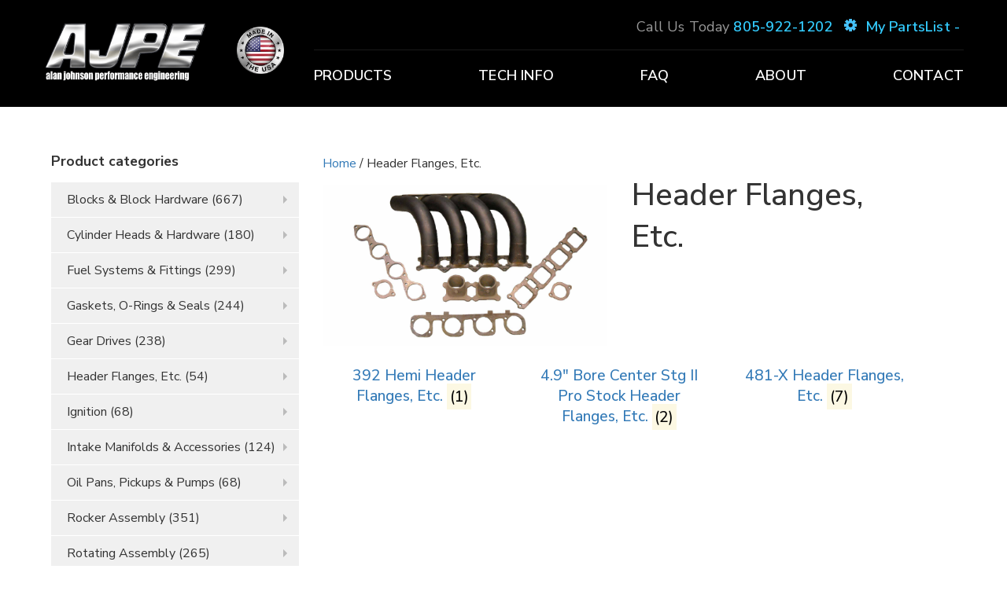

--- FILE ---
content_type: text/html; charset=UTF-8
request_url: https://www.alanjohnsonperformance.com/product-category/header-flanges-etc/
body_size: 15265
content:
<!doctype html>

<!--[if lt IE 7]><html lang="en-US" class="no-js lt-ie9 lt-ie8 lt-ie7"><![endif]-->
<!--[if (IE 7)&!(IEMobile)]><html lang="en-US" class="no-js lt-ie9 lt-ie8"><![endif]-->
<!--[if (IE 8)&!(IEMobile)]><html lang="en-US" class="no-js lt-ie9"><![endif]-->
<!--[if gt IE 8]><!-->
<html lang="en-US" class="no-js">
<!--<![endif]-->

<head>
	<meta charset="utf-8">

	<title>
		Header Flanges, Etc. Archives - Alan Johnson Performance Engineering	</title>
	<meta http-equiv="X-UA-Compatible" content="IE=edge,chrome=1">
	<meta name="HandheldFriendly" content="True">
	<meta name="MobileOptimized" content="320">
	<meta name="viewport" content="width=device-width, initial-scale=1.0, maximum-scale=1"/>

		<link rel="apple-touch-icon" href="https://www.alanjohnsonperformance.com/wp-content/themes/ndic/library/images/favicon-120.png" sizes="120x120">
	<link rel="apple-touch-icon" href="https://www.alanjohnsonperformance.com/wp-content/themes/ndic/library/images/favicon-152.png" sizes="152x152">
	<link rel="apple-touch-icon" href="https://www.alanjohnsonperformance.com/wp-content/themes/ndic/library/images/favicon-180.png" sizes="180x180">

	<link rel="icon" href="https://www.alanjohnsonperformance.com/wp-content/themes/ndic/library/images/favicon.ico">
	<link rel="icon" href="https://www.alanjohnsonperformance.com/wp-content/themes/ndic/library/images/favicon-32.png" sizes="32x32">
	<link rel="icon" href="https://www.alanjohnsonperformance.com/wp-content/themes/ndic/library/images/favicon-57.png" sizes="57x57">
	<link rel="icon" href="https://www.alanjohnsonperformance.com/wp-content/themes/ndic/library/images/favicon-76.png" sizes="76x76">
	<link rel="icon" href="https://www.alanjohnsonperformance.com/wp-content/themes/ndic/library/images/favicon-96.png" sizes="96x96">
	<link rel="icon" href="https://www.alanjohnsonperformance.com/wp-content/themes/ndic/library/images/favicon-128.png" sizes="128x128">
	<link rel="icon" href="https://www.alanjohnsonperformance.com/wp-content/themes/ndic/library/images/favicon-196.png" sizes="196x196">
	<link rel="icon" href="https://www.alanjohnsonperformance.com/wp-content/themes/ndic/library/images/favicon-228.png" sizes="228x228">

	<link rel="shortcut icon" href="https://www.alanjohnsonperformance.com/wp-content/themes/ndic/library/images/favicon-196.png" sizes="196x196">

	<!--[if IE]><link rel="shortcut icon" href="https://www.alanjohnsonperformance.com/wp-content/themes/ndic/library/images/favicon.ico"><![endif]-->

	<meta name="msapplication-TileColor" content="#f01d4f">
	<meta name="msapplication-TileImage" content="https://www.alanjohnsonperformance.com/wp-content/themes/ndic/library/images/favicon-144.png">

	<link rel="pingback" href="">

		<meta name='robots' content='index, follow, max-image-preview:large, max-snippet:-1, max-video-preview:-1' />
	<style>img:is([sizes="auto" i], [sizes^="auto," i]) { contain-intrinsic-size: 3000px 1500px }</style>
	
	<!-- This site is optimized with the Yoast SEO plugin v26.2 - https://yoast.com/wordpress/plugins/seo/ -->
	<link rel="canonical" href="https://www.alanjohnsonperformance.com/product-category/header-flanges-etc/" />
	<link rel="next" href="https://www.alanjohnsonperformance.com/product-category/header-flanges-etc/page/2/" />
	<meta property="og:locale" content="en_US" />
	<meta property="og:type" content="article" />
	<meta property="og:title" content="Header Flanges, Etc. Archives - Alan Johnson Performance Engineering" />
	<meta property="og:url" content="https://www.alanjohnsonperformance.com/product-category/header-flanges-etc/" />
	<meta property="og:site_name" content="Alan Johnson Performance Engineering" />
	<meta name="twitter:card" content="summary_large_image" />
	<script type="application/ld+json" class="yoast-schema-graph">{"@context":"https://schema.org","@graph":[{"@type":"CollectionPage","@id":"https://www.alanjohnsonperformance.com/product-category/header-flanges-etc/","url":"https://www.alanjohnsonperformance.com/product-category/header-flanges-etc/","name":"Header Flanges, Etc. Archives - Alan Johnson Performance Engineering","isPartOf":{"@id":"https://www.alanjohnsonperformance.com/#website"},"breadcrumb":{"@id":"https://www.alanjohnsonperformance.com/product-category/header-flanges-etc/#breadcrumb"},"inLanguage":"en-US"},{"@type":"BreadcrumbList","@id":"https://www.alanjohnsonperformance.com/product-category/header-flanges-etc/#breadcrumb","itemListElement":[{"@type":"ListItem","position":1,"name":"Home","item":"https://www.alanjohnsonperformance.com/"},{"@type":"ListItem","position":2,"name":"Header Flanges, Etc."}]},{"@type":"WebSite","@id":"https://www.alanjohnsonperformance.com/#website","url":"https://www.alanjohnsonperformance.com/","name":"Alan Johnson Performance Engineering","description":"","potentialAction":[{"@type":"SearchAction","target":{"@type":"EntryPoint","urlTemplate":"https://www.alanjohnsonperformance.com/?s={search_term_string}"},"query-input":{"@type":"PropertyValueSpecification","valueRequired":true,"valueName":"search_term_string"}}],"inLanguage":"en-US"}]}</script>
	<!-- / Yoast SEO plugin. -->


<link rel='dns-prefetch' href='//fonts.googleapis.com' />
<link rel="alternate" type="application/rss+xml" title="Alan Johnson Performance Engineering &raquo; Feed" href="https://www.alanjohnsonperformance.com/feed/" />
<link rel="alternate" type="application/rss+xml" title="Alan Johnson Performance Engineering &raquo; Comments Feed" href="https://www.alanjohnsonperformance.com/comments/feed/" />
<link rel="alternate" type="application/rss+xml" title="Alan Johnson Performance Engineering &raquo; Header Flanges, Etc. Category Feed" href="https://www.alanjohnsonperformance.com/product-category/header-flanges-etc/feed/" />
		<!-- This site uses the Google Analytics by MonsterInsights plugin v9.9.0 - Using Analytics tracking - https://www.monsterinsights.com/ -->
		<!-- Note: MonsterInsights is not currently configured on this site. The site owner needs to authenticate with Google Analytics in the MonsterInsights settings panel. -->
					<!-- No tracking code set -->
				<!-- / Google Analytics by MonsterInsights -->
		<script type="text/javascript">
/* <![CDATA[ */
window._wpemojiSettings = {"baseUrl":"https:\/\/s.w.org\/images\/core\/emoji\/16.0.1\/72x72\/","ext":".png","svgUrl":"https:\/\/s.w.org\/images\/core\/emoji\/16.0.1\/svg\/","svgExt":".svg","source":{"concatemoji":"https:\/\/www.alanjohnsonperformance.com\/wp-includes\/js\/wp-emoji-release.min.js?ver=6.8.3"}};
/*! This file is auto-generated */
!function(s,n){var o,i,e;function c(e){try{var t={supportTests:e,timestamp:(new Date).valueOf()};sessionStorage.setItem(o,JSON.stringify(t))}catch(e){}}function p(e,t,n){e.clearRect(0,0,e.canvas.width,e.canvas.height),e.fillText(t,0,0);var t=new Uint32Array(e.getImageData(0,0,e.canvas.width,e.canvas.height).data),a=(e.clearRect(0,0,e.canvas.width,e.canvas.height),e.fillText(n,0,0),new Uint32Array(e.getImageData(0,0,e.canvas.width,e.canvas.height).data));return t.every(function(e,t){return e===a[t]})}function u(e,t){e.clearRect(0,0,e.canvas.width,e.canvas.height),e.fillText(t,0,0);for(var n=e.getImageData(16,16,1,1),a=0;a<n.data.length;a++)if(0!==n.data[a])return!1;return!0}function f(e,t,n,a){switch(t){case"flag":return n(e,"\ud83c\udff3\ufe0f\u200d\u26a7\ufe0f","\ud83c\udff3\ufe0f\u200b\u26a7\ufe0f")?!1:!n(e,"\ud83c\udde8\ud83c\uddf6","\ud83c\udde8\u200b\ud83c\uddf6")&&!n(e,"\ud83c\udff4\udb40\udc67\udb40\udc62\udb40\udc65\udb40\udc6e\udb40\udc67\udb40\udc7f","\ud83c\udff4\u200b\udb40\udc67\u200b\udb40\udc62\u200b\udb40\udc65\u200b\udb40\udc6e\u200b\udb40\udc67\u200b\udb40\udc7f");case"emoji":return!a(e,"\ud83e\udedf")}return!1}function g(e,t,n,a){var r="undefined"!=typeof WorkerGlobalScope&&self instanceof WorkerGlobalScope?new OffscreenCanvas(300,150):s.createElement("canvas"),o=r.getContext("2d",{willReadFrequently:!0}),i=(o.textBaseline="top",o.font="600 32px Arial",{});return e.forEach(function(e){i[e]=t(o,e,n,a)}),i}function t(e){var t=s.createElement("script");t.src=e,t.defer=!0,s.head.appendChild(t)}"undefined"!=typeof Promise&&(o="wpEmojiSettingsSupports",i=["flag","emoji"],n.supports={everything:!0,everythingExceptFlag:!0},e=new Promise(function(e){s.addEventListener("DOMContentLoaded",e,{once:!0})}),new Promise(function(t){var n=function(){try{var e=JSON.parse(sessionStorage.getItem(o));if("object"==typeof e&&"number"==typeof e.timestamp&&(new Date).valueOf()<e.timestamp+604800&&"object"==typeof e.supportTests)return e.supportTests}catch(e){}return null}();if(!n){if("undefined"!=typeof Worker&&"undefined"!=typeof OffscreenCanvas&&"undefined"!=typeof URL&&URL.createObjectURL&&"undefined"!=typeof Blob)try{var e="postMessage("+g.toString()+"("+[JSON.stringify(i),f.toString(),p.toString(),u.toString()].join(",")+"));",a=new Blob([e],{type:"text/javascript"}),r=new Worker(URL.createObjectURL(a),{name:"wpTestEmojiSupports"});return void(r.onmessage=function(e){c(n=e.data),r.terminate(),t(n)})}catch(e){}c(n=g(i,f,p,u))}t(n)}).then(function(e){for(var t in e)n.supports[t]=e[t],n.supports.everything=n.supports.everything&&n.supports[t],"flag"!==t&&(n.supports.everythingExceptFlag=n.supports.everythingExceptFlag&&n.supports[t]);n.supports.everythingExceptFlag=n.supports.everythingExceptFlag&&!n.supports.flag,n.DOMReady=!1,n.readyCallback=function(){n.DOMReady=!0}}).then(function(){return e}).then(function(){var e;n.supports.everything||(n.readyCallback(),(e=n.source||{}).concatemoji?t(e.concatemoji):e.wpemoji&&e.twemoji&&(t(e.twemoji),t(e.wpemoji)))}))}((window,document),window._wpemojiSettings);
/* ]]> */
</script>

<style id='wp-emoji-styles-inline-css' type='text/css'>

	img.wp-smiley, img.emoji {
		display: inline !important;
		border: none !important;
		box-shadow: none !important;
		height: 1em !important;
		width: 1em !important;
		margin: 0 0.07em !important;
		vertical-align: -0.1em !important;
		background: none !important;
		padding: 0 !important;
	}
</style>
<link rel='stylesheet' id='wp-block-library-css' href='https://www.alanjohnsonperformance.com/wp-includes/css/dist/block-library/style.min.css?ver=6.8.3' type='text/css' media='all' />
<style id='classic-theme-styles-inline-css' type='text/css'>
/*! This file is auto-generated */
.wp-block-button__link{color:#fff;background-color:#32373c;border-radius:9999px;box-shadow:none;text-decoration:none;padding:calc(.667em + 2px) calc(1.333em + 2px);font-size:1.125em}.wp-block-file__button{background:#32373c;color:#fff;text-decoration:none}
</style>
<style id='filebird-block-filebird-gallery-style-inline-css' type='text/css'>
ul.filebird-block-filebird-gallery{margin:auto!important;padding:0!important;width:100%}ul.filebird-block-filebird-gallery.layout-grid{display:grid;grid-gap:20px;align-items:stretch;grid-template-columns:repeat(var(--columns),1fr);justify-items:stretch}ul.filebird-block-filebird-gallery.layout-grid li img{border:1px solid #ccc;box-shadow:2px 2px 6px 0 rgba(0,0,0,.3);height:100%;max-width:100%;-o-object-fit:cover;object-fit:cover;width:100%}ul.filebird-block-filebird-gallery.layout-masonry{-moz-column-count:var(--columns);-moz-column-gap:var(--space);column-gap:var(--space);-moz-column-width:var(--min-width);columns:var(--min-width) var(--columns);display:block;overflow:auto}ul.filebird-block-filebird-gallery.layout-masonry li{margin-bottom:var(--space)}ul.filebird-block-filebird-gallery li{list-style:none}ul.filebird-block-filebird-gallery li figure{height:100%;margin:0;padding:0;position:relative;width:100%}ul.filebird-block-filebird-gallery li figure figcaption{background:linear-gradient(0deg,rgba(0,0,0,.7),rgba(0,0,0,.3) 70%,transparent);bottom:0;box-sizing:border-box;color:#fff;font-size:.8em;margin:0;max-height:100%;overflow:auto;padding:3em .77em .7em;position:absolute;text-align:center;width:100%;z-index:2}ul.filebird-block-filebird-gallery li figure figcaption a{color:inherit}

</style>
<style id='global-styles-inline-css' type='text/css'>
:root{--wp--preset--aspect-ratio--square: 1;--wp--preset--aspect-ratio--4-3: 4/3;--wp--preset--aspect-ratio--3-4: 3/4;--wp--preset--aspect-ratio--3-2: 3/2;--wp--preset--aspect-ratio--2-3: 2/3;--wp--preset--aspect-ratio--16-9: 16/9;--wp--preset--aspect-ratio--9-16: 9/16;--wp--preset--color--black: #000000;--wp--preset--color--cyan-bluish-gray: #abb8c3;--wp--preset--color--white: #ffffff;--wp--preset--color--pale-pink: #f78da7;--wp--preset--color--vivid-red: #cf2e2e;--wp--preset--color--luminous-vivid-orange: #ff6900;--wp--preset--color--luminous-vivid-amber: #fcb900;--wp--preset--color--light-green-cyan: #7bdcb5;--wp--preset--color--vivid-green-cyan: #00d084;--wp--preset--color--pale-cyan-blue: #8ed1fc;--wp--preset--color--vivid-cyan-blue: #0693e3;--wp--preset--color--vivid-purple: #9b51e0;--wp--preset--gradient--vivid-cyan-blue-to-vivid-purple: linear-gradient(135deg,rgba(6,147,227,1) 0%,rgb(155,81,224) 100%);--wp--preset--gradient--light-green-cyan-to-vivid-green-cyan: linear-gradient(135deg,rgb(122,220,180) 0%,rgb(0,208,130) 100%);--wp--preset--gradient--luminous-vivid-amber-to-luminous-vivid-orange: linear-gradient(135deg,rgba(252,185,0,1) 0%,rgba(255,105,0,1) 100%);--wp--preset--gradient--luminous-vivid-orange-to-vivid-red: linear-gradient(135deg,rgba(255,105,0,1) 0%,rgb(207,46,46) 100%);--wp--preset--gradient--very-light-gray-to-cyan-bluish-gray: linear-gradient(135deg,rgb(238,238,238) 0%,rgb(169,184,195) 100%);--wp--preset--gradient--cool-to-warm-spectrum: linear-gradient(135deg,rgb(74,234,220) 0%,rgb(151,120,209) 20%,rgb(207,42,186) 40%,rgb(238,44,130) 60%,rgb(251,105,98) 80%,rgb(254,248,76) 100%);--wp--preset--gradient--blush-light-purple: linear-gradient(135deg,rgb(255,206,236) 0%,rgb(152,150,240) 100%);--wp--preset--gradient--blush-bordeaux: linear-gradient(135deg,rgb(254,205,165) 0%,rgb(254,45,45) 50%,rgb(107,0,62) 100%);--wp--preset--gradient--luminous-dusk: linear-gradient(135deg,rgb(255,203,112) 0%,rgb(199,81,192) 50%,rgb(65,88,208) 100%);--wp--preset--gradient--pale-ocean: linear-gradient(135deg,rgb(255,245,203) 0%,rgb(182,227,212) 50%,rgb(51,167,181) 100%);--wp--preset--gradient--electric-grass: linear-gradient(135deg,rgb(202,248,128) 0%,rgb(113,206,126) 100%);--wp--preset--gradient--midnight: linear-gradient(135deg,rgb(2,3,129) 0%,rgb(40,116,252) 100%);--wp--preset--font-size--small: 13px;--wp--preset--font-size--medium: 20px;--wp--preset--font-size--large: 36px;--wp--preset--font-size--x-large: 42px;--wp--preset--spacing--20: 0.44rem;--wp--preset--spacing--30: 0.67rem;--wp--preset--spacing--40: 1rem;--wp--preset--spacing--50: 1.5rem;--wp--preset--spacing--60: 2.25rem;--wp--preset--spacing--70: 3.38rem;--wp--preset--spacing--80: 5.06rem;--wp--preset--shadow--natural: 6px 6px 9px rgba(0, 0, 0, 0.2);--wp--preset--shadow--deep: 12px 12px 50px rgba(0, 0, 0, 0.4);--wp--preset--shadow--sharp: 6px 6px 0px rgba(0, 0, 0, 0.2);--wp--preset--shadow--outlined: 6px 6px 0px -3px rgba(255, 255, 255, 1), 6px 6px rgba(0, 0, 0, 1);--wp--preset--shadow--crisp: 6px 6px 0px rgba(0, 0, 0, 1);}:where(.is-layout-flex){gap: 0.5em;}:where(.is-layout-grid){gap: 0.5em;}body .is-layout-flex{display: flex;}.is-layout-flex{flex-wrap: wrap;align-items: center;}.is-layout-flex > :is(*, div){margin: 0;}body .is-layout-grid{display: grid;}.is-layout-grid > :is(*, div){margin: 0;}:where(.wp-block-columns.is-layout-flex){gap: 2em;}:where(.wp-block-columns.is-layout-grid){gap: 2em;}:where(.wp-block-post-template.is-layout-flex){gap: 1.25em;}:where(.wp-block-post-template.is-layout-grid){gap: 1.25em;}.has-black-color{color: var(--wp--preset--color--black) !important;}.has-cyan-bluish-gray-color{color: var(--wp--preset--color--cyan-bluish-gray) !important;}.has-white-color{color: var(--wp--preset--color--white) !important;}.has-pale-pink-color{color: var(--wp--preset--color--pale-pink) !important;}.has-vivid-red-color{color: var(--wp--preset--color--vivid-red) !important;}.has-luminous-vivid-orange-color{color: var(--wp--preset--color--luminous-vivid-orange) !important;}.has-luminous-vivid-amber-color{color: var(--wp--preset--color--luminous-vivid-amber) !important;}.has-light-green-cyan-color{color: var(--wp--preset--color--light-green-cyan) !important;}.has-vivid-green-cyan-color{color: var(--wp--preset--color--vivid-green-cyan) !important;}.has-pale-cyan-blue-color{color: var(--wp--preset--color--pale-cyan-blue) !important;}.has-vivid-cyan-blue-color{color: var(--wp--preset--color--vivid-cyan-blue) !important;}.has-vivid-purple-color{color: var(--wp--preset--color--vivid-purple) !important;}.has-black-background-color{background-color: var(--wp--preset--color--black) !important;}.has-cyan-bluish-gray-background-color{background-color: var(--wp--preset--color--cyan-bluish-gray) !important;}.has-white-background-color{background-color: var(--wp--preset--color--white) !important;}.has-pale-pink-background-color{background-color: var(--wp--preset--color--pale-pink) !important;}.has-vivid-red-background-color{background-color: var(--wp--preset--color--vivid-red) !important;}.has-luminous-vivid-orange-background-color{background-color: var(--wp--preset--color--luminous-vivid-orange) !important;}.has-luminous-vivid-amber-background-color{background-color: var(--wp--preset--color--luminous-vivid-amber) !important;}.has-light-green-cyan-background-color{background-color: var(--wp--preset--color--light-green-cyan) !important;}.has-vivid-green-cyan-background-color{background-color: var(--wp--preset--color--vivid-green-cyan) !important;}.has-pale-cyan-blue-background-color{background-color: var(--wp--preset--color--pale-cyan-blue) !important;}.has-vivid-cyan-blue-background-color{background-color: var(--wp--preset--color--vivid-cyan-blue) !important;}.has-vivid-purple-background-color{background-color: var(--wp--preset--color--vivid-purple) !important;}.has-black-border-color{border-color: var(--wp--preset--color--black) !important;}.has-cyan-bluish-gray-border-color{border-color: var(--wp--preset--color--cyan-bluish-gray) !important;}.has-white-border-color{border-color: var(--wp--preset--color--white) !important;}.has-pale-pink-border-color{border-color: var(--wp--preset--color--pale-pink) !important;}.has-vivid-red-border-color{border-color: var(--wp--preset--color--vivid-red) !important;}.has-luminous-vivid-orange-border-color{border-color: var(--wp--preset--color--luminous-vivid-orange) !important;}.has-luminous-vivid-amber-border-color{border-color: var(--wp--preset--color--luminous-vivid-amber) !important;}.has-light-green-cyan-border-color{border-color: var(--wp--preset--color--light-green-cyan) !important;}.has-vivid-green-cyan-border-color{border-color: var(--wp--preset--color--vivid-green-cyan) !important;}.has-pale-cyan-blue-border-color{border-color: var(--wp--preset--color--pale-cyan-blue) !important;}.has-vivid-cyan-blue-border-color{border-color: var(--wp--preset--color--vivid-cyan-blue) !important;}.has-vivid-purple-border-color{border-color: var(--wp--preset--color--vivid-purple) !important;}.has-vivid-cyan-blue-to-vivid-purple-gradient-background{background: var(--wp--preset--gradient--vivid-cyan-blue-to-vivid-purple) !important;}.has-light-green-cyan-to-vivid-green-cyan-gradient-background{background: var(--wp--preset--gradient--light-green-cyan-to-vivid-green-cyan) !important;}.has-luminous-vivid-amber-to-luminous-vivid-orange-gradient-background{background: var(--wp--preset--gradient--luminous-vivid-amber-to-luminous-vivid-orange) !important;}.has-luminous-vivid-orange-to-vivid-red-gradient-background{background: var(--wp--preset--gradient--luminous-vivid-orange-to-vivid-red) !important;}.has-very-light-gray-to-cyan-bluish-gray-gradient-background{background: var(--wp--preset--gradient--very-light-gray-to-cyan-bluish-gray) !important;}.has-cool-to-warm-spectrum-gradient-background{background: var(--wp--preset--gradient--cool-to-warm-spectrum) !important;}.has-blush-light-purple-gradient-background{background: var(--wp--preset--gradient--blush-light-purple) !important;}.has-blush-bordeaux-gradient-background{background: var(--wp--preset--gradient--blush-bordeaux) !important;}.has-luminous-dusk-gradient-background{background: var(--wp--preset--gradient--luminous-dusk) !important;}.has-pale-ocean-gradient-background{background: var(--wp--preset--gradient--pale-ocean) !important;}.has-electric-grass-gradient-background{background: var(--wp--preset--gradient--electric-grass) !important;}.has-midnight-gradient-background{background: var(--wp--preset--gradient--midnight) !important;}.has-small-font-size{font-size: var(--wp--preset--font-size--small) !important;}.has-medium-font-size{font-size: var(--wp--preset--font-size--medium) !important;}.has-large-font-size{font-size: var(--wp--preset--font-size--large) !important;}.has-x-large-font-size{font-size: var(--wp--preset--font-size--x-large) !important;}
:where(.wp-block-post-template.is-layout-flex){gap: 1.25em;}:where(.wp-block-post-template.is-layout-grid){gap: 1.25em;}
:where(.wp-block-columns.is-layout-flex){gap: 2em;}:where(.wp-block-columns.is-layout-grid){gap: 2em;}
:root :where(.wp-block-pullquote){font-size: 1.5em;line-height: 1.6;}
</style>
<link rel='stylesheet' id='document-gallery-css' href='https://www.alanjohnsonperformance.com/wp-content/plugins/document-gallery/assets/css/style.min.css?ver=4.4.4' type='text/css' media='all' />
<link rel='stylesheet' id='woocommerce-layout-css' href='https://www.alanjohnsonperformance.com/wp-content/plugins/woocommerce/assets/css/woocommerce-layout.css?ver=10.3.3' type='text/css' media='all' />
<link rel='stylesheet' id='woocommerce-smallscreen-css' href='https://www.alanjohnsonperformance.com/wp-content/plugins/woocommerce/assets/css/woocommerce-smallscreen.css?ver=10.3.3' type='text/css' media='only screen and (max-width: 768px)' />
<link rel='stylesheet' id='woocommerce-general-css' href='https://www.alanjohnsonperformance.com/wp-content/plugins/woocommerce/assets/css/woocommerce.css?ver=10.3.3' type='text/css' media='all' />
<style id='woocommerce-inline-inline-css' type='text/css'>
.woocommerce form .form-row .required { visibility: visible; }
</style>
<link rel='stylesheet' id='wpos-slick-style-css' href='https://www.alanjohnsonperformance.com/wp-content/plugins/wp-logo-showcase-responsive-slider-slider/assets/css/slick.css?ver=3.8.5' type='text/css' media='all' />
<link rel='stylesheet' id='wpls-public-style-css' href='https://www.alanjohnsonperformance.com/wp-content/plugins/wp-logo-showcase-responsive-slider-slider/assets/css/wpls-public.css?ver=3.8.5' type='text/css' media='all' />
<link rel='stylesheet' id='ywctm-frontend-css' href='https://www.alanjohnsonperformance.com/wp-content/plugins/yith-woocommerce-catalog-mode/assets/css/frontend.min.css?ver=2.50.0' type='text/css' media='all' />
<style id='ywctm-frontend-inline-css' type='text/css'>
.widget.woocommerce.widget_shopping_cart{display: none !important}
</style>
<link rel='stylesheet' id='brands-styles-css' href='https://www.alanjohnsonperformance.com/wp-content/plugins/woocommerce/assets/css/brands.css?ver=10.3.3' type='text/css' media='all' />
<link rel='preload' as='font' type='font/woff2' crossorigin='anonymous' id='tinvwl-webfont-font-css' href='https://www.alanjohnsonperformance.com/wp-content/plugins/ti-woocommerce-wishlist/assets/fonts/tinvwl-webfont.woff2?ver=xu2uyi'  media='all' />
<link rel='stylesheet' id='tinvwl-webfont-css' href='https://www.alanjohnsonperformance.com/wp-content/plugins/ti-woocommerce-wishlist/assets/css/webfont.min.css?ver=2.10.0' type='text/css' media='all' />
<link rel='stylesheet' id='tinvwl-css' href='https://www.alanjohnsonperformance.com/wp-content/plugins/ti-woocommerce-wishlist/assets/css/public.min.css?ver=2.10.0' type='text/css' media='all' />
<link rel='stylesheet' id='googleFonts-css' href='//fonts.googleapis.com/css?family=Lato%3A400%2C700%2C400italic%2C700italic&#038;ver=6.8.3' type='text/css' media='all' />
<link rel='stylesheet' id='bsf-Defaults-css' href='https://www.alanjohnsonperformance.com/wp-content/uploads/smile_fonts/Defaults/Defaults.css?ver=3.21.2' type='text/css' media='all' />
<link rel='stylesheet' id='font-awesome-css' href='https://www.alanjohnsonperformance.com/wp-content/plugins/yith-woocommerce-catalog-mode/plugin-fw/assets/fonts/font-awesome/font-awesome.min.css?ver=4.7.0' type='text/css' media='all' />
<style id='font-awesome-inline-css' type='text/css'>
[data-font="FontAwesome"]:before {font-family: 'FontAwesome' !important;content: attr(data-icon) !important;speak: none !important;font-weight: normal !important;font-variant: normal !important;text-transform: none !important;line-height: 1 !important;font-style: normal !important;-webkit-font-smoothing: antialiased !important;-moz-osx-font-smoothing: grayscale !important;}
</style>
<link rel='stylesheet' id='bootstrap-css' href='https://www.alanjohnsonperformance.com/wp-content/themes/ndic/library/css/bootstrap.min.css?ver=6.8.3' type='text/css' media='all' />
<link rel='stylesheet' id='ndic-stylesheet-css' href='https://www.alanjohnsonperformance.com/wp-content/themes/ndic/library/css/style.css?ver=6.8.3' type='text/css' media='all' />
		<script type="text/javascript">
			ajaxurl = typeof(ajaxurl) !== 'string' ? 'https://www.alanjohnsonperformance.com/wp-admin/admin-ajax.php' : ajaxurl;
		</script>
		<script type="text/javascript" src="https://www.alanjohnsonperformance.com/wp-includes/js/jquery/jquery.min.js?ver=3.7.1" id="jquery-core-js"></script>
<script type="text/javascript" src="https://www.alanjohnsonperformance.com/wp-includes/js/jquery/jquery-migrate.min.js?ver=3.4.1" id="jquery-migrate-js"></script>
<script type="text/javascript" src="https://www.alanjohnsonperformance.com/wp-content/plugins/woocommerce/assets/js/jquery-blockui/jquery.blockUI.min.js?ver=2.7.0-wc.10.3.3" id="wc-jquery-blockui-js" data-wp-strategy="defer"></script>
<script type="text/javascript" id="wc-add-to-cart-js-extra">
/* <![CDATA[ */
var wc_add_to_cart_params = {"ajax_url":"\/wp-admin\/admin-ajax.php","wc_ajax_url":"\/?wc-ajax=%%endpoint%%","i18n_view_cart":"View cart","cart_url":"https:\/\/www.alanjohnsonperformance.com\/cart\/","is_cart":"","cart_redirect_after_add":"no"};
/* ]]> */
</script>
<script type="text/javascript" src="https://www.alanjohnsonperformance.com/wp-content/plugins/woocommerce/assets/js/frontend/add-to-cart.min.js?ver=10.3.3" id="wc-add-to-cart-js" data-wp-strategy="defer"></script>
<script type="text/javascript" src="https://www.alanjohnsonperformance.com/wp-content/plugins/woocommerce/assets/js/js-cookie/js.cookie.min.js?ver=2.1.4-wc.10.3.3" id="wc-js-cookie-js" data-wp-strategy="defer"></script>
<script type="text/javascript" id="woocommerce-js-extra">
/* <![CDATA[ */
var woocommerce_params = {"ajax_url":"\/wp-admin\/admin-ajax.php","wc_ajax_url":"\/?wc-ajax=%%endpoint%%","i18n_password_show":"Show password","i18n_password_hide":"Hide password"};
/* ]]> */
</script>
<script type="text/javascript" src="https://www.alanjohnsonperformance.com/wp-content/plugins/woocommerce/assets/js/frontend/woocommerce.min.js?ver=10.3.3" id="woocommerce-js" defer="defer" data-wp-strategy="defer"></script>
<script type="text/javascript" src="https://www.alanjohnsonperformance.com/wp-content/plugins/js_composer/assets/js/vendors/woocommerce-add-to-cart.js?ver=8.7.2" id="vc_woocommerce-add-to-cart-js-js"></script>
<script type="text/javascript" src="https://www.alanjohnsonperformance.com/wp-content/themes/ndic/library/js/bootstrap.min.js?ver=6.8.3" id="bootstrap-js"></script>
<script type="text/javascript" src="https://www.alanjohnsonperformance.com/wp-content/themes/ndic/library/js/popper.min.js?ver=6.8.3" id="popper-js"></script>
<script></script><link rel="https://api.w.org/" href="https://www.alanjohnsonperformance.com/wp-json/" /><link rel="alternate" title="JSON" type="application/json" href="https://www.alanjohnsonperformance.com/wp-json/wp/v2/product_cat/204" /><!-- start Simple Custom CSS and JS -->
<script type="text/javascript">
jQuery(document).ready(function( $ ){
    $( ".vc_hiddens" ).removeClass();
});

</script>
<!-- end Simple Custom CSS and JS -->
	<noscript><style>.woocommerce-product-gallery{ opacity: 1 !important; }</style></noscript>
	<meta name="generator" content="Powered by WPBakery Page Builder - drag and drop page builder for WordPress."/>
<noscript><style> .wpb_animate_when_almost_visible { opacity: 1; }</style></noscript>	</head>

<body class="archive tax-product_cat term-header-flanges-etc term-204 wp-theme-ndic theme-ndic woocommerce woocommerce-page woocommerce-no-js metaslider-plugin tinvwl-theme-style wpb-js-composer js-comp-ver-8.7.2 vc_responsive" itemscope itemtype="http://schema.org/WebPage">
	<div id="wrapper">
		<header id="header" role="banner" itemscope itemtype="http://schema.org/WPHeader">
			<div class="container">
				<nav id="nav" class="navbar navbar-expand-md" role="navigation" itemscope itemtype="http://schema.org/SiteNavigationElement">
					<div class="navbar-brand">
						<a href="https://www.alanjohnsonperformance.com" rel="nofollow">
							<img src="https://www.alanjohnsonperformance.com/wp-content/themes/ndic/library/images/logo.png" alt="Alan Johnson Performance Engineering">
						</a>
					
					</div>
					<div class="made-country">
						<img src="https://www.alanjohnsonperformance.com/wp-content/themes/ndic/library/images/made-in-usa.png" alt="made in usa">
					</div>
					<button class="navbar-toggler collapsed" type="button" data-toggle="collapse" data-target="#navbarSupportedContent" aria-controls="navbarSupportedContent" aria-expanded="false" aria-label="Toggle navigation">
						<span class="navbar-toggler-icon"></span>
					</button>
				
					<div class="collapse navbar-collapse" id="navbarSupportedContent">
						<div id="top-links">
							<div class="call-text">Call Us Today <a href="tel:8059221202">805-922-1202</a>
							</div>
							<div class="part-list-link">
								<a href="/my-partslist/">
									<span class="wishlist_products_counter top_wishlist-custom top_wishlist-">
										<img src="/wp-content/uploads/2019/04/gear-1.png" />
									</span>
									My PartsList - <span class="wishlist_products_counter_number"></span>
								</a>
							
							</div>
						</div>
						<ul id="menu-main-menu" class="navbar-nav"><li id="menu-item-100" class="menu-item menu-item-type-post_type menu-item-object-page current-menu-ancestor current-menu-parent current_page_parent current_page_ancestor menu-item-has-children menu-item-100"><a href="https://www.alanjohnsonperformance.com/shop/">Products</a>
<ul class="sub-menu">
	<li id="menu-item-4153" class="menu-item menu-item-type-post_type menu-item-object-page menu-item-4153"><a href="https://www.alanjohnsonperformance.com/shop/">All Products</a></li>
	<li id="menu-item-4154" class="menu-item menu-item-type-taxonomy menu-item-object-product_cat menu-item-4154"><a href="https://www.alanjohnsonperformance.com/product-category/blocks-block-hardware/">Blocks &#038; Block Hardware</a></li>
	<li id="menu-item-4157" class="menu-item menu-item-type-taxonomy menu-item-object-product_cat menu-item-4157"><a href="https://www.alanjohnsonperformance.com/product-category/cylinder-heads-hardware/">Cylinder Heads &#038; Hardware</a></li>
	<li id="menu-item-4155" class="menu-item menu-item-type-taxonomy menu-item-object-product_cat menu-item-4155"><a href="https://www.alanjohnsonperformance.com/product-category/fuel-systems-fittings/">Fuel Systems &#038; Fittings</a></li>
	<li id="menu-item-5993" class="menu-item menu-item-type-taxonomy menu-item-object-product_cat menu-item-5993"><a href="https://www.alanjohnsonperformance.com/product-category/gaskets-o-rings-seals/">Gaskets, O-Rings &#038; Seals</a></li>
	<li id="menu-item-5302" class="menu-item menu-item-type-taxonomy menu-item-object-product_cat menu-item-5302"><a href="https://www.alanjohnsonperformance.com/product-category/gear-drives/">Gear Drives</a></li>
	<li id="menu-item-4158" class="menu-item menu-item-type-taxonomy menu-item-object-product_cat current-menu-item menu-item-4158"><a href="https://www.alanjohnsonperformance.com/product-category/header-flanges-etc/" aria-current="page">Header Flanges, Etc.</a></li>
	<li id="menu-item-4159" class="menu-item menu-item-type-taxonomy menu-item-object-product_cat menu-item-4159"><a href="https://www.alanjohnsonperformance.com/product-category/intake-manifolds-accessories/">Intake Manifolds &#038; Accessories</a></li>
	<li id="menu-item-5303" class="menu-item menu-item-type-taxonomy menu-item-object-product_cat menu-item-5303"><a href="https://www.alanjohnsonperformance.com/product-category/oil-pans-pickups-pumps/">Oil Pans, Pickups &#038; Pumps</a></li>
	<li id="menu-item-5301" class="menu-item menu-item-type-taxonomy menu-item-object-product_cat menu-item-5301"><a href="https://www.alanjohnsonperformance.com/product-category/rocker-assembly/">Rocker Assembly</a></li>
	<li id="menu-item-4156" class="menu-item menu-item-type-taxonomy menu-item-object-product_cat menu-item-4156"><a href="https://www.alanjohnsonperformance.com/product-category/rotating-assembly/">Rotating Assembly</a></li>
	<li id="menu-item-4160" class="menu-item menu-item-type-taxonomy menu-item-object-product_cat menu-item-4160"><a href="https://www.alanjohnsonperformance.com/product-category/superchargers-injectors-etc/">Superchargers, Injectors, Etc.</a></li>
	<li id="menu-item-4161" class="menu-item menu-item-type-taxonomy menu-item-object-product_cat menu-item-4161"><a href="https://www.alanjohnsonperformance.com/product-category/tools/">Tools</a></li>
	<li id="menu-item-5304" class="menu-item menu-item-type-taxonomy menu-item-object-product_cat menu-item-5304"><a href="https://www.alanjohnsonperformance.com/product-category/valve-covers-breathers/">Valve Covers &#038; Breathers</a></li>
	<li id="menu-item-5300" class="menu-item menu-item-type-taxonomy menu-item-object-product_cat menu-item-5300"><a href="https://www.alanjohnsonperformance.com/product-category/valvetrain/">Valvetrain</a></li>
	<li id="menu-item-511" class="menu-item menu-item-type-post_type menu-item-object-page menu-item-511"><a href="https://www.alanjohnsonperformance.com/catalog/">Catalog</a></li>
</ul>
</li>
<li id="menu-item-110" class="menu-item menu-item-type-post_type menu-item-object-page menu-item-has-children menu-item-110"><a href="https://www.alanjohnsonperformance.com/tech-info/">Tech Info</a>
<ul class="sub-menu">
	<li id="menu-item-4560" class="menu-item menu-item-type-post_type menu-item-object-page menu-item-4560"><a href="https://www.alanjohnsonperformance.com/tech-info/">Tech Specs</a></li>
	<li id="menu-item-4559" class="menu-item menu-item-type-post_type menu-item-object-page menu-item-4559"><a href="https://www.alanjohnsonperformance.com/catalog/">Product Catalog</a></li>
</ul>
</li>
<li id="menu-item-109" class="menu-item menu-item-type-post_type menu-item-object-page menu-item-109"><a href="https://www.alanjohnsonperformance.com/faq/">FAQ</a></li>
<li id="menu-item-111" class="menu-item menu-item-type-post_type menu-item-object-page menu-item-111"><a href="https://www.alanjohnsonperformance.com/about-us/">About</a></li>
<li id="menu-item-112" class="menu-item menu-item-type-post_type menu-item-object-page menu-item-112"><a href="https://www.alanjohnsonperformance.com/contact-us/">Contact</a></li>
</ul>					</div>
				</nav>
			</div>
		</header>
		<main id="main"><div id="ndic-content"><div id="inner-content" class="container"><div class="row">
<div id="sidebar1" class="sidebar col-md-3" role="complementary">
			<div id="woocommerce_product_categories-2" class="widget woocommerce widget_product_categories"><h4 class="widgettitle">Product categories</h4><ul class="product-categories"><li class="cat-item cat-item-57 cat-parent"><a href="https://www.alanjohnsonperformance.com/product-category/blocks-block-hardware/">Blocks &amp; Block Hardware</a> <span class="count">(667)</span><ul class='children'>
<li class="cat-item cat-item-64"><a href="https://www.alanjohnsonperformance.com/product-category/blocks-block-hardware/481-x-forged-blocks/">481-X Forged Blocks</a> <span class="count">(198)</span></li>
<li class="cat-item cat-item-58"><a href="https://www.alanjohnsonperformance.com/product-category/blocks-block-hardware/5-3-semi-hemi-forged-blocks/">5.3 Semi-Hemi Forged Blocks</a> <span class="count">(140)</span></li>
<li class="cat-item cat-item-71"><a href="https://www.alanjohnsonperformance.com/product-category/blocks-block-hardware/5300-hemi-forged-blocks-blocks-block-hardware/">5300 Hemi Forged Blocks</a> <span class="count">(118)</span></li>
<li class="cat-item cat-item-78"><a href="https://www.alanjohnsonperformance.com/product-category/blocks-block-hardware/raised-cam-tfx-blocks/">Raised Cam TFX Blocks</a> <span class="count">(161)</span></li>
<li class="cat-item cat-item-84"><a href="https://www.alanjohnsonperformance.com/product-category/blocks-block-hardware/tfx-forged-tf-blocks/">TFX Forged TF Blocks</a> <span class="count">(389)</span></li>
<li class="cat-item cat-item-1029"><a href="https://www.alanjohnsonperformance.com/product-category/blocks-block-hardware/tfx-light-2600-alky-hemi-blocks-blocks-block-hardware/">TFX Light 2600 Alky Hemi Blocks</a> <span class="count">(3)</span></li>
<li class="cat-item cat-item-92"><a href="https://www.alanjohnsonperformance.com/product-category/blocks-block-hardware/tfx-light-alky-hemi-blocks/">TFX Light Alky Hemi Blocks</a> <span class="count">(288)</span></li>
</ul>
</li>
<li class="cat-item cat-item-292 cat-parent"><a href="https://www.alanjohnsonperformance.com/product-category/cylinder-heads-hardware/">Cylinder Heads &amp; Hardware</a> <span class="count">(180)</span><ul class='children'>
<li class="cat-item cat-item-349"><a href="https://www.alanjohnsonperformance.com/product-category/cylinder-heads-hardware/392-hemi-billet-cylinder-heads/">392 Hemi Billet Cylinder Heads</a> <span class="count">(13)</span></li>
<li class="cat-item cat-item-386"><a href="https://www.alanjohnsonperformance.com/product-category/cylinder-heads-hardware/4-9-bore-center-stg-ii-pro-stock-cylinder-heads/">4.9" Bore Center Stg II Pro Stock Cylinder Heads</a> <span class="count">(10)</span></li>
<li class="cat-item cat-item-343"><a href="https://www.alanjohnsonperformance.com/product-category/cylinder-heads-hardware/426-hemi-nostalgia-stage-i-t-f-cylinder-heads/">426 Hemi Nostalgia Stage I T/F Cylinder Heads</a> <span class="count">(21)</span></li>
<li class="cat-item cat-item-347"><a href="https://www.alanjohnsonperformance.com/product-category/cylinder-heads-hardware/426-hemi-nostalgia-stage-ii-t-f-cylinder-heads/">426 Hemi Nostalgia Stage II T/F Cylinder Heads</a> <span class="count">(21)</span></li>
<li class="cat-item cat-item-337"><a href="https://www.alanjohnsonperformance.com/product-category/cylinder-heads-hardware/426-hemi-stg-vi-top-fuel-cylinder-heads/">426 Hemi Stg VI Top Fuel Cylinder Heads</a> <span class="count">(20)</span></li>
<li class="cat-item cat-item-335"><a href="https://www.alanjohnsonperformance.com/product-category/cylinder-heads-hardware/426-hemi-stg-vii-top-fuel-cylinder-heads/">426 Hemi Stg VII Top Fuel Cylinder Heads</a> <span class="count">(20)</span></li>
<li class="cat-item cat-item-368"><a href="https://www.alanjohnsonperformance.com/product-category/cylinder-heads-hardware/481-x-stage-i-cylinder-heads/">481-X Stage I Cylinder Heads</a> <span class="count">(13)</span></li>
<li class="cat-item cat-item-356"><a href="https://www.alanjohnsonperformance.com/product-category/cylinder-heads-hardware/481-x-stage-ii-cylinder-heads/">481-X Stage II Cylinder Heads</a> <span class="count">(14)</span></li>
<li class="cat-item cat-item-365"><a href="https://www.alanjohnsonperformance.com/product-category/cylinder-heads-hardware/481-x-stage-iii-cylinder-heads/">481-X Stage III Cylinder Heads</a> <span class="count">(11)</span></li>
<li class="cat-item cat-item-354"><a href="https://www.alanjohnsonperformance.com/product-category/cylinder-heads-hardware/481-x-stage-iv-cylinder-heads/">481-X Stage IV Cylinder Heads</a> <span class="count">(17)</span></li>
<li class="cat-item cat-item-389"><a href="https://www.alanjohnsonperformance.com/product-category/cylinder-heads-hardware/5-0-bore-center-cylinder-heads/">5.0" Bore Center Cylinder Heads</a> <span class="count">(9)</span></li>
<li class="cat-item cat-item-383"><a href="https://www.alanjohnsonperformance.com/product-category/cylinder-heads-hardware/5-3-semi-hemi-cylinder-heads/">5.3 Semi-Hemi Cylinder Heads</a> <span class="count">(19)</span></li>
<li class="cat-item cat-item-380"><a href="https://www.alanjohnsonperformance.com/product-category/cylinder-heads-hardware/5300-hemi-cylinder-heads/">5300 Hemi Cylinder Heads</a> <span class="count">(13)</span></li>
<li class="cat-item cat-item-377"><a href="https://www.alanjohnsonperformance.com/product-category/cylinder-heads-hardware/bbc-billet-cylinder-heads/">BBC Billet Cylinder Heads</a> <span class="count">(9)</span></li>
<li class="cat-item cat-item-315"><a href="https://www.alanjohnsonperformance.com/product-category/cylinder-heads-hardware/chrysler-hemi-stage-i-muscle-heads/">Chrysler Hemi Stage I Muscle Heads</a> <span class="count">(21)</span></li>
<li class="cat-item cat-item-330"><a href="https://www.alanjohnsonperformance.com/product-category/cylinder-heads-hardware/chrysler-hemi-stage-ii-muscle-heads/">Chrysler Hemi Stage II Muscle Heads</a> <span class="count">(23)</span></li>
<li class="cat-item cat-item-322"><a href="https://www.alanjohnsonperformance.com/product-category/cylinder-heads-hardware/chrysler-hemi-stage-iii-muscle-heads/">Chrysler Hemi Stage III Muscle Heads</a> <span class="count">(18)</span></li>
<li class="cat-item cat-item-313"><a href="https://www.alanjohnsonperformance.com/product-category/cylinder-heads-hardware/chrysler-hemi-stage-iv-muscle-heads/">Chrysler Hemi Stage IV Muscle Heads</a> <span class="count">(32)</span></li>
<li class="cat-item cat-item-293"><a href="https://www.alanjohnsonperformance.com/product-category/cylinder-heads-hardware/chrysler-hemi-stage-v-muscle-heads/">Chrysler Hemi Stage V Muscle Heads</a> <span class="count">(23)</span></li>
<li class="cat-item cat-item-370"><a href="https://www.alanjohnsonperformance.com/product-category/cylinder-heads-hardware/sbc-billet-cylinder-heads/">SBC Billet Cylinder Heads</a> <span class="count">(11)</span></li>
</ul>
</li>
<li class="cat-item cat-item-194 cat-parent"><a href="https://www.alanjohnsonperformance.com/product-category/fuel-systems-fittings/">Fuel Systems &amp; Fittings</a> <span class="count">(299)</span><ul class='children'>
<li class="cat-item cat-item-201"><a href="https://www.alanjohnsonperformance.com/product-category/fuel-systems-fittings/fittings/">Fittings</a> <span class="count">(129)</span></li>
<li class="cat-item cat-item-195"><a href="https://www.alanjohnsonperformance.com/product-category/fuel-systems-fittings/fuel-system/">Fuel System</a> <span class="count">(170)</span></li>
</ul>
</li>
<li class="cat-item cat-item-1032 cat-parent"><a href="https://www.alanjohnsonperformance.com/product-category/gaskets-o-rings-seals/">Gaskets, O-Rings &amp; Seals</a> <span class="count">(244)</span><ul class='children'>
<li class="cat-item cat-item-1063"><a href="https://www.alanjohnsonperformance.com/product-category/gaskets-o-rings-seals/392-hemi-gaskets/">392 Hemi Gaskets</a> <span class="count">(6)</span></li>
<li class="cat-item cat-item-1113"><a href="https://www.alanjohnsonperformance.com/product-category/gaskets-o-rings-seals/4-9-bore-center-pro-stock-gaskets-etc/">4.9" Bore Center Pro Stock Gaskets, Etc.</a> <span class="count">(4)</span></li>
<li class="cat-item cat-item-1052"><a href="https://www.alanjohnsonperformance.com/product-category/gaskets-o-rings-seals/481-x-gaskets-etc/">481-X Gaskets, Etc.</a> <span class="count">(28)</span></li>
<li class="cat-item cat-item-1114"><a href="https://www.alanjohnsonperformance.com/product-category/gaskets-o-rings-seals/5-0-bore-center-pro-stock-gaskets-etc/">5.0" Bore Center Pro Stock Gaskets, Etc.</a> <span class="count">(4)</span></li>
<li class="cat-item cat-item-1067"><a href="https://www.alanjohnsonperformance.com/product-category/gaskets-o-rings-seals/5-3-semi-hemi-gaskets-etc/">5.3 Semi-Hemi Gaskets, Etc.</a> <span class="count">(14)</span></li>
<li class="cat-item cat-item-1061"><a href="https://www.alanjohnsonperformance.com/product-category/gaskets-o-rings-seals/5300-hemi-gaskets-etc/">5300 Hemi Gaskets, Etc.</a> <span class="count">(17)</span></li>
<li class="cat-item cat-item-1060"><a href="https://www.alanjohnsonperformance.com/product-category/gaskets-o-rings-seals/aj-olds-gaskets-etc/">AJ Olds Gaskets, Etc.</a> <span class="count">(18)</span></li>
<li class="cat-item cat-item-1097"><a href="https://www.alanjohnsonperformance.com/product-category/gaskets-o-rings-seals/ajpe-cast-sbc-12-18-21-gaskets-etc/">AJPE Cast SBC 12 - 18 - 21 Gaskets, Etc.</a> <span class="count">(4)</span></li>
<li class="cat-item cat-item-1066"><a href="https://www.alanjohnsonperformance.com/product-category/gaskets-o-rings-seals/bbc-billet-gaskets-etc/">BBC Billet Gaskets, Etc.</a> <span class="count">(7)</span></li>
<li class="cat-item cat-item-1091"><a href="https://www.alanjohnsonperformance.com/product-category/gaskets-o-rings-seals/bbc-felpro-gaskets-etc/">BBC Felpro Gaskets, Etc.</a> <span class="count">(15)</span></li>
<li class="cat-item cat-item-1117"><a href="https://www.alanjohnsonperformance.com/product-category/gaskets-o-rings-seals/blower-injector-carb-base-gaskets/">Blower Injector Carb Base Gaskets</a> <span class="count">(9)</span></li>
<li class="cat-item cat-item-1068"><a href="https://www.alanjohnsonperformance.com/product-category/gaskets-o-rings-seals/burn-down-breather-gaskets-o-rings/">Burn Down Breather Gaskets &amp; O-Rings</a> <span class="count">(3)</span></li>
<li class="cat-item cat-item-1124"><a href="https://www.alanjohnsonperformance.com/product-category/gaskets-o-rings-seals/burst-panel-gaskets-etc/">Burst Panel Gaskets, Etc.</a> <span class="count">(5)</span></li>
<li class="cat-item cat-item-1123"><a href="https://www.alanjohnsonperformance.com/product-category/gaskets-o-rings-seals/foam-intake-manifold-end-seal-material/">Foam Intake Manifold End Seal Material</a> <span class="count">(2)</span></li>
<li class="cat-item cat-item-1056"><a href="https://www.alanjohnsonperformance.com/product-category/gaskets-o-rings-seals/intake-port-o-rings/">Intake Port O-Rings</a> <span class="count">(8)</span></li>
<li class="cat-item cat-item-1033"><a href="https://www.alanjohnsonperformance.com/product-category/gaskets-o-rings-seals/muscle-head-hemi-gaskets/">Muscle Head Hemi Gaskets</a> <span class="count">(62)</span></li>
<li class="cat-item cat-item-1072"><a href="https://www.alanjohnsonperformance.com/product-category/gaskets-o-rings-seals/nostalgia-top-fuel-426-hemi-gaskets/">Nostalgia Top Fuel 426 Hemi Gaskets</a> <span class="count">(10)</span></li>
<li class="cat-item cat-item-1122"><a href="https://www.alanjohnsonperformance.com/product-category/gaskets-o-rings-seals/o-ring-cord/">O-Ring Cord</a> <span class="count">(5)</span></li>
<li class="cat-item cat-item-1121"><a href="https://www.alanjohnsonperformance.com/product-category/gaskets-o-rings-seals/oil-fill-plug-o-rings/">Oil Fill Plug O-Rings</a> <span class="count">(2)</span></li>
<li class="cat-item cat-item-1050"><a href="https://www.alanjohnsonperformance.com/product-category/gaskets-o-rings-seals/rear-main-seals-side-seals/">Rear Main Seals &amp; Side Seals</a> <span class="count">(7)</span></li>
<li class="cat-item cat-item-1064"><a href="https://www.alanjohnsonperformance.com/product-category/gaskets-o-rings-seals/sbc-billet-gaskets-etc/">SBC Billet Gaskets, Etc.</a> <span class="count">(15)</span></li>
<li class="cat-item cat-item-1098"><a href="https://www.alanjohnsonperformance.com/product-category/gaskets-o-rings-seals/sbc-felpro-gaskets-etc/">SBC Felpro Gaskets, Etc.</a> <span class="count">(35)</span></li>
<li class="cat-item cat-item-1062"><a href="https://www.alanjohnsonperformance.com/product-category/gaskets-o-rings-seals/spark-plug-tube-o-rings/">Spark Plug Tube O-Rings</a> <span class="count">(3)</span></li>
<li class="cat-item cat-item-1044"><a href="https://www.alanjohnsonperformance.com/product-category/gaskets-o-rings-seals/tfx-engine-gaskets-seals-etc/">TFX Engine Gaskets, Seals, Etc.</a> <span class="count">(13)</span></li>
<li class="cat-item cat-item-1075"><a href="https://www.alanjohnsonperformance.com/product-category/gaskets-o-rings-seals/top-fuel-all-stages-gaskets/">Top Fuel All Stages Gaskets</a> <span class="count">(1)</span></li>
<li class="cat-item cat-item-1057"><a href="https://www.alanjohnsonperformance.com/product-category/gaskets-o-rings-seals/top-fuel-all-stages-gaskets-etc/">Top Fuel All Stages Gaskets, Etc.</a> <span class="count">(4)</span></li>
<li class="cat-item cat-item-1077"><a href="https://www.alanjohnsonperformance.com/product-category/gaskets-o-rings-seals/top-fuel-stage-i-v-gaskets/">Top Fuel Stage I - V Gaskets</a> <span class="count">(2)</span></li>
<li class="cat-item cat-item-1070"><a href="https://www.alanjohnsonperformance.com/product-category/gaskets-o-rings-seals/top-fuel-stage-vi-vii-gaskets/">Top Fuel Stage VI &amp; VII Gaskets</a> <span class="count">(2)</span></li>
</ul>
</li>
<li class="cat-item cat-item-412 cat-parent"><a href="https://www.alanjohnsonperformance.com/product-category/gear-drives/">Gear Drives</a> <span class="count">(238)</span><ul class='children'>
<li class="cat-item cat-item-433"><a href="https://www.alanjohnsonperformance.com/product-category/gear-drives/481-x-gear-drive-parts/">481-X Gear Drive Parts</a> <span class="count">(39)</span></li>
<li class="cat-item cat-item-432"><a href="https://www.alanjohnsonperformance.com/product-category/gear-drives/481-x-gear-drives/">481-X Gear Drives</a> <span class="count">(2)</span></li>
<li class="cat-item cat-item-443"><a href="https://www.alanjohnsonperformance.com/product-category/gear-drives/5300-hemi-gear-drive-parts/">5300 Hemi Gear Drive Parts</a> <span class="count">(12)</span></li>
<li class="cat-item cat-item-442"><a href="https://www.alanjohnsonperformance.com/product-category/gear-drives/5300-hemi-gear-drives/">5300 Hemi Gear Drives</a> <span class="count">(2)</span></li>
<li class="cat-item cat-item-447"><a href="https://www.alanjohnsonperformance.com/product-category/gear-drives/5300-hemi-idler-brackets-etc/">5300 Hemi Idler Brackets, Etc.</a> <span class="count">(2)</span></li>
<li class="cat-item cat-item-448"><a href="https://www.alanjohnsonperformance.com/product-category/gear-drives/rcd-gear-drive-parts/">RCD Gear Drive Parts</a> <span class="count">(47)</span></li>
<li class="cat-item cat-item-462"><a href="https://www.alanjohnsonperformance.com/product-category/gear-drives/rcd-misc-parts/">RCD Misc Parts</a> <span class="count">(55)</span></li>
<li class="cat-item cat-item-419"><a href="https://www.alanjohnsonperformance.com/product-category/gear-drives/tfx-gear-drive-parts/">TFX Gear Drive Parts</a> <span class="count">(70)</span></li>
<li class="cat-item cat-item-413"><a href="https://www.alanjohnsonperformance.com/product-category/gear-drives/tfx-gear-drives/">TFX Gear Drives</a> <span class="count">(9)</span></li>
</ul>
</li>
<li class="cat-item cat-item-204 current-cat cat-parent"><a href="https://www.alanjohnsonperformance.com/product-category/header-flanges-etc/">Header Flanges, Etc.</a> <span class="count">(54)</span><ul class='children'>
<li class="cat-item cat-item-209"><a href="https://www.alanjohnsonperformance.com/product-category/header-flanges-etc/392-hemi-header-flanges-etc/">392 Hemi Header Flanges, Etc.</a> <span class="count">(1)</span></li>
<li class="cat-item cat-item-215"><a href="https://www.alanjohnsonperformance.com/product-category/header-flanges-etc/4-9-bore-center-stg-ii-pro-stock-header-flanges-etc/">4.9" Bore Center Stg II Pro Stock Header Flanges, Etc.</a> <span class="count">(2)</span></li>
<li class="cat-item cat-item-210"><a href="https://www.alanjohnsonperformance.com/product-category/header-flanges-etc/481-x-header-flanges-etc/">481-X Header Flanges, Etc.</a> <span class="count">(7)</span></li>
<li class="cat-item cat-item-216"><a href="https://www.alanjohnsonperformance.com/product-category/header-flanges-etc/5-0-bore-center-pro-stock-header-flanges-etc/">5.0" Bore Center Pro Stock Header Flanges, Etc.</a> <span class="count">(1)</span></li>
<li class="cat-item cat-item-214"><a href="https://www.alanjohnsonperformance.com/product-category/header-flanges-etc/5-3-semi-hemi-header-flanges-etc/">5.3 Semi-Hemi Header Flanges, Etc.</a> <span class="count">(3)</span></li>
<li class="cat-item cat-item-213"><a href="https://www.alanjohnsonperformance.com/product-category/header-flanges-etc/5300-hemi-header-flanges-etc/">5300 Hemi Header Flanges, Etc.</a> <span class="count">(6)</span></li>
<li class="cat-item cat-item-212"><a href="https://www.alanjohnsonperformance.com/product-category/header-flanges-etc/bbc-billet-header-flanges-etc/">BBC Billet Header Flanges, Etc.</a> <span class="count">(4)</span></li>
<li class="cat-item cat-item-218"><a href="https://www.alanjohnsonperformance.com/product-category/header-flanges-etc/header-studs-nuts-etc/">Header Studs, Nuts, Etc.</a> <span class="count">(6)</span></li>
<li class="cat-item cat-item-206"><a href="https://www.alanjohnsonperformance.com/product-category/header-flanges-etc/muscle-head-stg-i-iii-header-flanges-etc/">Muscle Head Stg I - III Header Flanges, Etc.</a> <span class="count">(5)</span></li>
<li class="cat-item cat-item-205"><a href="https://www.alanjohnsonperformance.com/product-category/header-flanges-etc/muscle-head-stg-iv-v-header-flanges-etc/">Muscle Head Stg IV &amp; V Header Flanges, Etc.</a> <span class="count">(5)</span></li>
<li class="cat-item cat-item-217"><a href="https://www.alanjohnsonperformance.com/product-category/header-flanges-etc/sbc-12-18-21-header-flanges-etc/">SBC 12 - 18 - 21* Header Flanges, Etc.</a> <span class="count">(3)</span></li>
<li class="cat-item cat-item-211"><a href="https://www.alanjohnsonperformance.com/product-category/header-flanges-etc/sbc-billet-header-flanges-etc/">SBC Billet Header Flanges, Etc.</a> <span class="count">(6)</span></li>
<li class="cat-item cat-item-208"><a href="https://www.alanjohnsonperformance.com/product-category/header-flanges-etc/top-fuel-stage-i-v-header-flanges-etc/">Top Fuel Stage I - V Header Flanges, Etc.</a> <span class="count">(2)</span></li>
<li class="cat-item cat-item-207"><a href="https://www.alanjohnsonperformance.com/product-category/header-flanges-etc/top-fuel-stage-vii-header-flanges-etc/">Top Fuel Stage VII Header Flanges, Etc.</a> <span class="count">(3)</span></li>
</ul>
</li>
<li class="cat-item cat-item-463 cat-parent"><a href="https://www.alanjohnsonperformance.com/product-category/ignition/">Ignition</a> <span class="count">(68)</span><ul class='children'>
<li class="cat-item cat-item-470"><a href="https://www.alanjohnsonperformance.com/product-category/ignition/481-x-ignition/">481-X Ignition</a> <span class="count">(3)</span></li>
<li class="cat-item cat-item-471"><a href="https://www.alanjohnsonperformance.com/product-category/ignition/5300-hemi-ignition/">5300 Hemi Ignition</a> <span class="count">(3)</span></li>
<li class="cat-item cat-item-472"><a href="https://www.alanjohnsonperformance.com/product-category/ignition/laehy-ct-pick-ups/">Laehy CT Pick-Ups</a> <span class="count">(2)</span></li>
<li class="cat-item cat-item-473"><a href="https://www.alanjohnsonperformance.com/product-category/ignition/msd-ignition/">MSD Ignition</a> <span class="count">(25)</span></li>
<li class="cat-item cat-item-477"><a href="https://www.alanjohnsonperformance.com/product-category/ignition/ngk-spark-plugs/">NGK Spark Plugs</a> <span class="count">(13)</span></li>
<li class="cat-item cat-item-482"><a href="https://www.alanjohnsonperformance.com/product-category/ignition/spark-plug-washers/">Spark Plug Washers</a> <span class="count">(3)</span></li>
<li class="cat-item cat-item-464"><a href="https://www.alanjohnsonperformance.com/product-category/ignition/tfx-hemi-ignition/">TFX Hemi Ignition</a> <span class="count">(14)</span></li>
</ul>
</li>
<li class="cat-item cat-item-219 cat-parent"><a href="https://www.alanjohnsonperformance.com/product-category/intake-manifolds-accessories/">Intake Manifolds &amp; Accessories</a> <span class="count">(124)</span><ul class='children'>
<li class="cat-item cat-item-233"><a href="https://www.alanjohnsonperformance.com/product-category/intake-manifolds-accessories/392-hemi-intake-manifolds/">392 Hemi Intake Manifolds</a> <span class="count">(2)</span></li>
<li class="cat-item cat-item-234"><a href="https://www.alanjohnsonperformance.com/product-category/intake-manifolds-accessories/481-x-intake-manifolds/">481-X Intake Manifolds</a> <span class="count">(7)</span></li>
<li class="cat-item cat-item-240"><a href="https://www.alanjohnsonperformance.com/product-category/intake-manifolds-accessories/5-3-semi-hemi-intake-manifolds/">5.3 Semi-Hemi Intake Manifolds</a> <span class="count">(1)</span></li>
<li class="cat-item cat-item-239"><a href="https://www.alanjohnsonperformance.com/product-category/intake-manifolds-accessories/5300-hemi-intake-manifolds/">5300 Hemi Intake Manifolds</a> <span class="count">(7)</span></li>
<li class="cat-item cat-item-238"><a href="https://www.alanjohnsonperformance.com/product-category/intake-manifolds-accessories/bbc-billet-intake-manifolds/">BBC Billet Intake Manifolds</a> <span class="count">(5)</span></li>
<li class="cat-item cat-item-241"><a href="https://www.alanjohnsonperformance.com/product-category/intake-manifolds-accessories/burst-panels-etc/">Burst Panels, Etc.</a> <span class="count">(53)</span></li>
<li class="cat-item cat-item-220"><a href="https://www.alanjohnsonperformance.com/product-category/intake-manifolds-accessories/muscle-head-intake-manifolds/">Muscle Head Intake Manifolds</a> <span class="count">(22)</span></li>
<li class="cat-item cat-item-246"><a href="https://www.alanjohnsonperformance.com/product-category/intake-manifolds-accessories/o-ring-cord-foam-seal-strip/">O-Ring Cord &amp; Foam Seal Strip</a> <span class="count">(3)</span></li>
<li class="cat-item cat-item-247"><a href="https://www.alanjohnsonperformance.com/product-category/intake-manifolds-accessories/sbc-12-int-manifold-adapters/">SBC 12* Int Manifold Adapters</a> <span class="count">(2)</span></li>
<li class="cat-item cat-item-237"><a href="https://www.alanjohnsonperformance.com/product-category/intake-manifolds-accessories/sbc-billet-intake-manifolds/">SBC Billet Intake Manifolds</a> <span class="count">(5)</span></li>
<li class="cat-item cat-item-226"><a href="https://www.alanjohnsonperformance.com/product-category/intake-manifolds-accessories/top-fuel-intake-manifolds/">Top Fuel Intake Manifolds</a> <span class="count">(17)</span></li>
</ul>
</li>
<li class="cat-item cat-item-483 cat-parent"><a href="https://www.alanjohnsonperformance.com/product-category/oil-pans-pickups-pumps/">Oil Pans, Pickups &amp; Pumps</a> <span class="count">(68)</span><ul class='children'>
<li class="cat-item cat-item-485"><a href="https://www.alanjohnsonperformance.com/product-category/oil-pans-pickups-pumps/481-x-oil-pans-etc/">481-X Oil Pans, Etc.</a> <span class="count">(10)</span></li>
<li class="cat-item cat-item-486"><a href="https://www.alanjohnsonperformance.com/product-category/oil-pans-pickups-pumps/5300-hemi-oil-pans-etc/">5300 Hemi Oil Pans, Etc.</a> <span class="count">(2)</span></li>
<li class="cat-item cat-item-487"><a href="https://www.alanjohnsonperformance.com/product-category/oil-pans-pickups-pumps/oil-pump-pickups/">Oil Pump Pickups</a> <span class="count">(2)</span></li>
<li class="cat-item cat-item-488"><a href="https://www.alanjohnsonperformance.com/product-category/oil-pans-pickups-pumps/rcd-pp-oil-pumps-etc/">RCD / P&amp;P Oil Pumps, Etc</a> <span class="count">(23)</span></li>
<li class="cat-item cat-item-490"><a href="https://www.alanjohnsonperformance.com/product-category/oil-pans-pickups-pumps/system-1-oil-filter-etc/">System 1 Oil Filter, Etc.</a> <span class="count">(4)</span></li>
<li class="cat-item cat-item-489"><a href="https://www.alanjohnsonperformance.com/product-category/oil-pans-pickups-pumps/system-1-oil-pumps-etc/">System 1 Oil Pumps, Etc.</a> <span class="count">(13)</span></li>
<li class="cat-item cat-item-484"><a href="https://www.alanjohnsonperformance.com/product-category/oil-pans-pickups-pumps/tfx-2002-96-oil-pans-etc/">TFX 2002 - 96 Oil Pans, Etc.</a> <span class="count">(14)</span></li>
</ul>
</li>
<li class="cat-item cat-item-684 cat-parent"><a href="https://www.alanjohnsonperformance.com/product-category/rocker-assembly/">Rocker Assembly</a> <span class="count">(351)</span><ul class='children'>
<li class="cat-item cat-item-929"><a href="https://www.alanjohnsonperformance.com/product-category/rocker-assembly/4-9-pro-stock-rockers/">4.9" Pro Stock Rockers</a> <span class="count">(6)</span></li>
<li class="cat-item cat-item-828"><a href="https://www.alanjohnsonperformance.com/product-category/rocker-assembly/481-x-stage-i-ii-rockers/">481-X Stage I &amp; II Rockers</a> <span class="count">(46)</span></li>
<li class="cat-item cat-item-823"><a href="https://www.alanjohnsonperformance.com/product-category/rocker-assembly/481-x-stage-iii-rockers/">481-X Stage III Rockers</a> <span class="count">(5)</span></li>
<li class="cat-item cat-item-800"><a href="https://www.alanjohnsonperformance.com/product-category/rocker-assembly/481-x-stage-iv-rockers/">481-X Stage IV Rockers</a> <span class="count">(18)</span></li>
<li class="cat-item cat-item-916"><a href="https://www.alanjohnsonperformance.com/product-category/rocker-assembly/5-0-pro-stock-rockers/">5.0" Pro Stock Rockers</a> <span class="count">(19)</span></li>
<li class="cat-item cat-item-902"><a href="https://www.alanjohnsonperformance.com/product-category/rocker-assembly/5-3-semi-hemi-rockers/">5.3 Semi-Hemi Rockers</a> <span class="count">(15)</span></li>
<li class="cat-item cat-item-893"><a href="https://www.alanjohnsonperformance.com/product-category/rocker-assembly/5300-hemi-rockers/">5300 Hemi Rockers</a> <span class="count">(14)</span></li>
<li class="cat-item cat-item-936"><a href="https://www.alanjohnsonperformance.com/product-category/rocker-assembly/aj-olds-rockers/">AJ Olds Rockers</a> <span class="count">(21)</span></li>
<li class="cat-item cat-item-881"><a href="https://www.alanjohnsonperformance.com/product-category/rocker-assembly/bbc-billet-cylinder-head-rockers/">BBC Billet Cylinder Head Rockers</a> <span class="count">(22)</span></li>
<li class="cat-item cat-item-741"><a href="https://www.alanjohnsonperformance.com/product-category/rocker-assembly/muscle-head-stage-i-iii-rockers/">Muscle Head Stage I - III Rockers</a> <span class="count">(31)</span></li>
<li class="cat-item cat-item-730"><a href="https://www.alanjohnsonperformance.com/product-category/rocker-assembly/muscle-head-stage-iv-rockers/">Muscle Head Stage IV Rockers</a> <span class="count">(20)</span></li>
<li class="cat-item cat-item-685"><a href="https://www.alanjohnsonperformance.com/product-category/rocker-assembly/muscle-head-stage-v-rockers/">Muscle Head Stage V Rockers</a> <span class="count">(18)</span></li>
<li class="cat-item cat-item-954"><a href="https://www.alanjohnsonperformance.com/product-category/rocker-assembly/rocker-arms-aluminum-ajpe/">Rocker Arms, Aluminum AJPE</a> <span class="count">(3)</span></li>
<li class="cat-item cat-item-956"><a href="https://www.alanjohnsonperformance.com/product-category/rocker-assembly/rocker-arms-steel-td/">Rocker Arms, Steel T&amp;D</a> <span class="count">(3)</span></li>
<li class="cat-item cat-item-959"><a href="https://www.alanjohnsonperformance.com/product-category/rocker-assembly/rocker-hardware/">Rocker Hardware</a> <span class="count">(20)</span></li>
<li class="cat-item cat-item-859"><a href="https://www.alanjohnsonperformance.com/product-category/rocker-assembly/sbc-billet-cylinder-head-rockers/">SBC Billet Cylinder Head Rockers</a> <span class="count">(37)</span></li>
<li class="cat-item cat-item-779"><a href="https://www.alanjohnsonperformance.com/product-category/rocker-assembly/top-fuel-hemi-rockers/">Top Fuel Hemi Rockers</a> <span class="count">(53)</span></li>
</ul>
</li>
<li class="cat-item cat-item-98 cat-parent"><a href="https://www.alanjohnsonperformance.com/product-category/rotating-assembly/">Rotating Assembly</a> <span class="count">(265)</span><ul class='children'>
<li class="cat-item cat-item-99"><a href="https://www.alanjohnsonperformance.com/product-category/rotating-assembly/bearings-rotating-assembly/">Bearings</a> <span class="count">(40)</span></li>
<li class="cat-item cat-item-115"><a href="https://www.alanjohnsonperformance.com/product-category/rotating-assembly/buttons/">Buttons</a> <span class="count">(144)</span></li>
<li class="cat-item cat-item-109"><a href="https://www.alanjohnsonperformance.com/product-category/rotating-assembly/connecting-rods/">Connecting Rods</a> <span class="count">(37)</span></li>
<li class="cat-item cat-item-101"><a href="https://www.alanjohnsonperformance.com/product-category/rotating-assembly/crankshafts/">Crankshafts</a> <span class="count">(44)</span></li>
<li class="cat-item cat-item-114"><a href="https://www.alanjohnsonperformance.com/product-category/rotating-assembly/pistons/">Pistons</a> <span class="count">(144)</span></li>
<li class="cat-item cat-item-116"><a href="https://www.alanjohnsonperformance.com/product-category/rotating-assembly/rings/">Rings</a> <span class="count">(144)</span></li>
<li class="cat-item cat-item-117"><a href="https://www.alanjohnsonperformance.com/product-category/rotating-assembly/wrist-pins/">Wrist Pins</a> <span class="count">(144)</span></li>
</ul>
</li>
<li class="cat-item cat-item-248 cat-parent"><a href="https://www.alanjohnsonperformance.com/product-category/superchargers-injectors-etc/">Superchargers, Injectors, Etc.</a> <span class="count">(51)</span><ul class='children'>
<li class="cat-item cat-item-261"><a href="https://www.alanjohnsonperformance.com/product-category/superchargers-injectors-etc/blower-belts/">Blower Belts</a> <span class="count">(14)</span></li>
<li class="cat-item cat-item-266"><a href="https://www.alanjohnsonperformance.com/product-category/superchargers-injectors-etc/blower-restraint-plates/">Blower Restraint Plates</a> <span class="count">(1)</span></li>
<li class="cat-item cat-item-265"><a href="https://www.alanjohnsonperformance.com/product-category/superchargers-injectors-etc/blower-snout-support-set/">Blower Snout Support Set</a> <span class="count">(1)</span></li>
<li class="cat-item cat-item-257"><a href="https://www.alanjohnsonperformance.com/product-category/superchargers-injectors-etc/blower-studs-nuts/">Blower Studs &amp; Nuts</a> <span class="count">(9)</span></li>
<li class="cat-item cat-item-254"><a href="https://www.alanjohnsonperformance.com/product-category/superchargers-injectors-etc/carbon-fiber-injector/">Carbon Fiber Injector</a> <span class="count">(4)</span></li>
<li class="cat-item cat-item-252"><a href="https://www.alanjohnsonperformance.com/product-category/superchargers-injectors-etc/injector-riser-plates/">Injector Riser Plates</a> <span class="count">(8)</span></li>
<li class="cat-item cat-item-267"><a href="https://www.alanjohnsonperformance.com/product-category/superchargers-injectors-etc/set-back-plates/">Set Back Plates</a> <span class="count">(3)</span></li>
<li class="cat-item cat-item-249"><a href="https://www.alanjohnsonperformance.com/product-category/superchargers-injectors-etc/supercharger-cases-stuffers/">Supercharger Cases &amp; Stuffers</a> <span class="count">(9)</span></li>
<li class="cat-item cat-item-268"><a href="https://www.alanjohnsonperformance.com/product-category/superchargers-injectors-etc/supercharger-lube-cleaner/">Supercharger Lube &amp; Cleaner</a> <span class="count">(2)</span></li>
</ul>
</li>
<li class="cat-item cat-item-269 cat-parent"><a href="https://www.alanjohnsonperformance.com/product-category/tools/">Tools</a> <span class="count">(84)</span><ul class='children'>
<li class="cat-item cat-item-271"><a href="https://www.alanjohnsonperformance.com/product-category/tools/cylinder-head-tools/">Cylinder Head Tools</a> <span class="count">(44)</span></li>
<li class="cat-item cat-item-270"><a href="https://www.alanjohnsonperformance.com/product-category/tools/engine-tools/">Engine Tools</a> <span class="count">(36)</span></li>
<li class="cat-item cat-item-272"><a href="https://www.alanjohnsonperformance.com/product-category/tools/fuel-ignition-tools/">Fuel &amp; Ignition Tools</a> <span class="count">(4)</span></li>
</ul>
</li>
<li class="cat-item cat-item-273 cat-parent"><a href="https://www.alanjohnsonperformance.com/product-category/valve-covers-breathers/">Valve Covers &amp; Breathers</a> <span class="count">(69)</span><ul class='children'>
<li class="cat-item cat-item-277"><a href="https://www.alanjohnsonperformance.com/product-category/valve-covers-breathers/392-hemi-valve-covers-parts/">392 Hemi Valve Covers &amp; Parts</a> <span class="count">(3)</span></li>
<li class="cat-item cat-item-279"><a href="https://www.alanjohnsonperformance.com/product-category/valve-covers-breathers/481-x-stg-i-iii-valve-covers-parts/">481-X Stg I - III Valve Covers &amp; Parts</a> <span class="count">(3)</span></li>
<li class="cat-item cat-item-278"><a href="https://www.alanjohnsonperformance.com/product-category/valve-covers-breathers/481-x-stg-iv-valve-covers-parts/">481-X Stg IV Valve Covers &amp; Parts</a> <span class="count">(3)</span></li>
<li class="cat-item cat-item-283"><a href="https://www.alanjohnsonperformance.com/product-category/valve-covers-breathers/5-3-semi-hemi-valve-covers-parts/">5.3 Semi-Hemi Valve Covers &amp; Parts</a> <span class="count">(1)</span></li>
<li class="cat-item cat-item-282"><a href="https://www.alanjohnsonperformance.com/product-category/valve-covers-breathers/5300-hemi-valve-covers-parts/">5300 Hemi Valve Covers &amp; Parts</a> <span class="count">(3)</span></li>
<li class="cat-item cat-item-281"><a href="https://www.alanjohnsonperformance.com/product-category/valve-covers-breathers/bbc-billet-valve-covers-parts/">BBC Billet Valve Covers &amp; Parts</a> <span class="count">(2)</span></li>
<li class="cat-item cat-item-287"><a href="https://www.alanjohnsonperformance.com/product-category/valve-covers-breathers/burn-down-breathers-parts/">Burn Down Breathers &amp; Parts</a> <span class="count">(17)</span></li>
<li class="cat-item cat-item-275"><a href="https://www.alanjohnsonperformance.com/product-category/valve-covers-breathers/muscle-head-stg-i-iii-valve-covers-parts/">Muscle Head Stg I - III Valve Covers &amp; Parts</a> <span class="count">(4)</span></li>
<li class="cat-item cat-item-274"><a href="https://www.alanjohnsonperformance.com/product-category/valve-covers-breathers/muscle-head-stg-v-valve-covers-parts/">Muscle Head Stg V Valve Covers &amp; Parts</a> <span class="count">(4)</span></li>
<li class="cat-item cat-item-280"><a href="https://www.alanjohnsonperformance.com/product-category/valve-covers-breathers/sbc-billet-valve-covers-parts/">SBC Billet Valve Covers &amp; Parts</a> <span class="count">(5)</span></li>
<li class="cat-item cat-item-276"><a href="https://www.alanjohnsonperformance.com/product-category/valve-covers-breathers/top-fuel-426-hemi-valve-covers-parts/">Top Fuel 426 Hemi Valve Covers &amp; Parts</a> <span class="count">(8)</span></li>
<li class="cat-item cat-item-284"><a href="https://www.alanjohnsonperformance.com/product-category/valve-covers-breathers/valve-cover-studs-parts-etc/">Valve Cover Studs, Parts, Etc.</a> <span class="count">(16)</span></li>
</ul>
</li>
<li class="cat-item cat-item-491 cat-parent"><a href="https://www.alanjohnsonperformance.com/product-category/valvetrain/">Valvetrain</a> <span class="count">(385)</span><ul class='children'>
<li class="cat-item cat-item-680"><a href="https://www.alanjohnsonperformance.com/product-category/valvetrain/camshafts/">Camshafts</a> <span class="count">(4)</span></li>
<li class="cat-item cat-item-675"><a href="https://www.alanjohnsonperformance.com/product-category/valvetrain/camshafts-481-x/">Camshafts, 481-X</a> <span class="count">(14)</span></li>
<li class="cat-item cat-item-670"><a href="https://www.alanjohnsonperformance.com/product-category/valvetrain/camshafts-tfx-hemi/">Camshafts, TFX Hemi</a> <span class="count">(7)</span></li>
<li class="cat-item cat-item-612"><a href="https://www.alanjohnsonperformance.com/product-category/valvetrain/lash-caps/">Lash Caps</a> <span class="count">(5)</span></li>
<li class="cat-item cat-item-614"><a href="https://www.alanjohnsonperformance.com/product-category/valvetrain/lash-caps-manley-loccaps/">Lash Caps, Manley LocCaps</a> <span class="count">(6)</span></li>
<li class="cat-item cat-item-616"><a href="https://www.alanjohnsonperformance.com/product-category/valvetrain/lash-locks/">Lash Locks</a> <span class="count">(15)</span></li>
<li class="cat-item cat-item-664"><a href="https://www.alanjohnsonperformance.com/product-category/valvetrain/lifters/">Lifters</a> <span class="count">(9)</span></li>
<li class="cat-item cat-item-648"><a href="https://www.alanjohnsonperformance.com/product-category/valvetrain/lifters-426-hemi/">Lifters, 426 Hemi</a> <span class="count">(10)</span></li>
<li class="cat-item cat-item-660"><a href="https://www.alanjohnsonperformance.com/product-category/valvetrain/lifters-481-x/">Lifters, 481-X</a> <span class="count">(3)</span></li>
<li class="cat-item cat-item-659"><a href="https://www.alanjohnsonperformance.com/product-category/valvetrain/lifters-5300-hemi/">Lifters, 5300 Hemi</a> <span class="count">(1)</span></li>
<li class="cat-item cat-item-669"><a href="https://www.alanjohnsonperformance.com/product-category/valvetrain/lifters-bbc/">Lifters, BBC</a> <span class="count">(2)</span></li>
<li class="cat-item cat-item-668"><a href="https://www.alanjohnsonperformance.com/product-category/valvetrain/lifters-sbc/">Lifters, SBC</a> <span class="count">(2)</span></li>
<li class="cat-item cat-item-643"><a href="https://www.alanjohnsonperformance.com/product-category/valvetrain/pushrods-481-x-exhaust/">Pushrods, 481-X Exhaust</a> <span class="count">(8)</span></li>
<li class="cat-item cat-item-640"><a href="https://www.alanjohnsonperformance.com/product-category/valvetrain/pushrods-481-x-intake/">Pushrods, 481-X Intake</a> <span class="count">(5)</span></li>
<li class="cat-item cat-item-647"><a href="https://www.alanjohnsonperformance.com/product-category/valvetrain/pushrods-5300-hemi-exhaust/">Pushrods, 5300 Hemi Exhaust</a> <span class="count">(1)</span></li>
<li class="cat-item cat-item-646"><a href="https://www.alanjohnsonperformance.com/product-category/valvetrain/pushrods-5300-hemi-intake/">Pushrods, 5300 Hemi Intake</a> <span class="count">(2)</span></li>
<li class="cat-item cat-item-638"><a href="https://www.alanjohnsonperformance.com/product-category/valvetrain/pushrods-m-h-hemi-exhaust/">Pushrods, M-H Hemi Exhaust</a> <span class="count">(5)</span></li>
<li class="cat-item cat-item-636"><a href="https://www.alanjohnsonperformance.com/product-category/valvetrain/pushrods-m-h-hemi-intake/">Pushrods, M-H Hemi Intake</a> <span class="count">(3)</span></li>
<li class="cat-item cat-item-591"><a href="https://www.alanjohnsonperformance.com/product-category/valvetrain/retainers-locks-10-degree/">Retainers &amp; Locks, 10 Degree</a> <span class="count">(42)</span></li>
<li class="cat-item cat-item-577"><a href="https://www.alanjohnsonperformance.com/product-category/valvetrain/retainers-locks-7-degree/">Retainers &amp; Locks, 7 Degree</a> <span class="count">(31)</span></li>
<li class="cat-item cat-item-606"><a href="https://www.alanjohnsonperformance.com/product-category/valvetrain/retainers-locks-super-7/">Retainers &amp; Locks, Super 7</a> <span class="count">(14)</span></li>
<li class="cat-item cat-item-633"><a href="https://www.alanjohnsonperformance.com/product-category/valvetrain/valve-spring-cups/">Valve Spring Cups</a> <span class="count">(8)</span></li>
<li class="cat-item cat-item-630"><a href="https://www.alanjohnsonperformance.com/product-category/valvetrain/valve-spring-locators-id/">Valve Spring Locators, ID</a> <span class="count">(6)</span></li>
<li class="cat-item cat-item-627"><a href="https://www.alanjohnsonperformance.com/product-category/valvetrain/valve-spring-shims/">Valve Spring Shims</a> <span class="count">(8)</span></li>
<li class="cat-item cat-item-571"><a href="https://www.alanjohnsonperformance.com/product-category/valvetrain/valve-springs-dual/">Valve Springs, Dual</a> <span class="count">(14)</span></li>
<li class="cat-item cat-item-576"><a href="https://www.alanjohnsonperformance.com/product-category/valvetrain/valve-springs-titanium/">Valve Springs, Titanium</a> <span class="count">(2)</span></li>
<li class="cat-item cat-item-573"><a href="https://www.alanjohnsonperformance.com/product-category/valvetrain/valve-springs-triple/">Valve Springs, Triple</a> <span class="count">(9)</span></li>
<li class="cat-item cat-item-526"><a href="https://www.alanjohnsonperformance.com/product-category/valvetrain/valves-392-hemi/">Valves, 392 Hemi</a> <span class="count">(8)</span></li>
<li class="cat-item cat-item-560"><a href="https://www.alanjohnsonperformance.com/product-category/valvetrain/valves-4-9-pro-stock-exhaust/">Valves, 4.9" Pro Stock Exhaust</a> <span class="count">(1)</span></li>
<li class="cat-item cat-item-559"><a href="https://www.alanjohnsonperformance.com/product-category/valvetrain/valves-4-9-pro-stock-intake/">Valves, 4.9" Pro Stock Intake</a> <span class="count">(2)</span></li>
<li class="cat-item cat-item-536"><a href="https://www.alanjohnsonperformance.com/product-category/valvetrain/valves-481-x-exhaust/">Valves, 481-X Exhaust</a> <span class="count">(14)</span></li>
<li class="cat-item cat-item-531"><a href="https://www.alanjohnsonperformance.com/product-category/valvetrain/valves-481-x-intake/">Valves, 481-X Intake</a> <span class="count">(10)</span></li>
<li class="cat-item cat-item-562"><a href="https://www.alanjohnsonperformance.com/product-category/valvetrain/valves-5-0-pro-stock-exhaust/">Valves, 5.0" Pro Stock Exhaust</a> <span class="count">(2)</span></li>
<li class="cat-item cat-item-561"><a href="https://www.alanjohnsonperformance.com/product-category/valvetrain/valves-5-0-pro-stock-intake/">Valves, 5.0" Pro Stock Intake</a> <span class="count">(4)</span></li>
<li class="cat-item cat-item-568"><a href="https://www.alanjohnsonperformance.com/product-category/valvetrain/valves-5-3-semi-hemi-exhaust/">Valves, 5.3 Semi-Hemi Exhaust</a> <span class="count">(2)</span></li>
<li class="cat-item cat-item-567"><a href="https://www.alanjohnsonperformance.com/product-category/valvetrain/valves-5-3-semi-hemi-intake/">Valves, 5.3 Semi-Hemi Intake</a> <span class="count">(2)</span></li>
<li class="cat-item cat-item-564"><a href="https://www.alanjohnsonperformance.com/product-category/valvetrain/valves-5300-hemi-exhaust/">Valves, 5300 Hemi Exhaust</a> <span class="count">(2)</span></li>
<li class="cat-item cat-item-563"><a href="https://www.alanjohnsonperformance.com/product-category/valvetrain/valves-5300-hemi-intake/">Valves, 5300 Hemi Intake</a> <span class="count">(1)</span></li>
<li class="cat-item cat-item-542"><a href="https://www.alanjohnsonperformance.com/product-category/valvetrain/valves-aj-olds-exhaust/">Valves, AJ Olds Exhaust</a> <span class="count">(8)</span></li>
<li class="cat-item cat-item-540"><a href="https://www.alanjohnsonperformance.com/product-category/valvetrain/valves-aj-olds-intake/">Valves, AJ Olds Intake</a> <span class="count">(2)</span></li>
<li class="cat-item cat-item-554"><a href="https://www.alanjohnsonperformance.com/product-category/valvetrain/valves-bbc-billet-exhaust/">Valves, BBC Billet Exhaust</a> <span class="count">(6)</span></li>
<li class="cat-item cat-item-551"><a href="https://www.alanjohnsonperformance.com/product-category/valvetrain/valves-bbc-billet-intake/">Valves, BBC Billet Intake</a> <span class="count">(3)</span></li>
<li class="cat-item cat-item-505"><a href="https://www.alanjohnsonperformance.com/product-category/valvetrain/valves-muscle-head-hemi-exhaust/">Valves, Muscle Head Hemi Exhaust</a> <span class="count">(17)</span></li>
<li class="cat-item cat-item-492"><a href="https://www.alanjohnsonperformance.com/product-category/valvetrain/valves-muscle-head-hemi-intake/">Valves, Muscle Head Hemi Intake</a> <span class="count">(17)</span></li>
<li class="cat-item cat-item-548"><a href="https://www.alanjohnsonperformance.com/product-category/valvetrain/valves-sbc-billet-exhaust/">Valves, SBC Billet Exhaust</a> <span class="count">(5)</span></li>
<li class="cat-item cat-item-546"><a href="https://www.alanjohnsonperformance.com/product-category/valvetrain/valves-sbc-billet-intake/">Valves, SBC Billet Intake</a> <span class="count">(3)</span></li>
<li class="cat-item cat-item-518"><a href="https://www.alanjohnsonperformance.com/product-category/valvetrain/valves-tf-426-hemi-exhaust/">Valves, TF 426 Hemi Exhaust</a> <span class="count">(20)</span></li>
<li class="cat-item cat-item-512"><a href="https://www.alanjohnsonperformance.com/product-category/valvetrain/valves-tf-426-hemi-intake/">Valves, TF 426 Hemi Intake</a> <span class="count">(20)</span></li>
</ul>
</li>
</ul></div>	</div>
<div id="primary" class="content-area col-md-9"><main id="main" class="site-main" role="main">
<nav class="woocommerce-breadcrumb" aria-label="Breadcrumb"><a href="https://www.alanjohnsonperformance.com">Home</a>&nbsp;&#47;&nbsp;Header Flanges, Etc.</nav><header class="woocommerce-products-header">
	<div class="product-category-featured-img"><img src="https://www.alanjohnsonperformance.com/wp-content/uploads/2019/05/Headers-nbr.jpg" alt="Header Flanges, Etc." /></div>	
			<h1 class="woocommerce-products-header__title page-title">Header Flanges, Etc.</h1>
	
	</header>
<div class="woocommerce-notices-wrapper"></div><ul class="products columns-3">
<li class="product-category product first">
	<a aria-label="Visit product category 392 Hemi Header Flanges, Etc." href="https://www.alanjohnsonperformance.com/product-category/header-flanges-etc/392-hemi-header-flanges-etc/">		<h2 class="woocommerce-loop-category__title">
			392 Hemi Header Flanges, Etc. <mark class="count">(1)</mark>		</h2>
		<img src="https://www.alanjohnsonperformance.com/wp-content/uploads/2019/05/woo-placeholder-transparent-300x300.png" alt="392 Hemi Header Flanges, Etc." width="300" height="300" /></a></li>
<li class="product-category product">
	<a aria-label="Visit product category 4.9&quot; Bore Center Stg II Pro Stock Header Flanges, Etc." href="https://www.alanjohnsonperformance.com/product-category/header-flanges-etc/4-9-bore-center-stg-ii-pro-stock-header-flanges-etc/">		<h2 class="woocommerce-loop-category__title">
			4.9&quot; Bore Center Stg II Pro Stock Header Flanges, Etc. <mark class="count">(2)</mark>		</h2>
		<img src="https://www.alanjohnsonperformance.com/wp-content/uploads/2019/05/woo-placeholder-transparent-300x300.png" alt="4.9&quot; Bore Center Stg II Pro Stock Header Flanges, Etc." width="300" height="300" /></a></li>
<li class="product-category product last">
	<a aria-label="Visit product category 481-X Header Flanges, Etc." href="https://www.alanjohnsonperformance.com/product-category/header-flanges-etc/481-x-header-flanges-etc/">		<h2 class="woocommerce-loop-category__title">
			481-X Header Flanges, Etc. <mark class="count">(7)</mark>		</h2>
		<img src="https://www.alanjohnsonperformance.com/wp-content/uploads/2019/05/woo-placeholder-transparent-300x300.png" alt="481-X Header Flanges, Etc." width="300" height="300" /></a></li>
<li class="product-category product first">
	<a aria-label="Visit product category 5.0&quot; Bore Center Pro Stock Header Flanges, Etc." href="https://www.alanjohnsonperformance.com/product-category/header-flanges-etc/5-0-bore-center-pro-stock-header-flanges-etc/">		<h2 class="woocommerce-loop-category__title">
			5.0&quot; Bore Center Pro Stock Header Flanges, Etc. <mark class="count">(1)</mark>		</h2>
		<img src="https://www.alanjohnsonperformance.com/wp-content/uploads/2019/05/woo-placeholder-transparent-300x300.png" alt="5.0&quot; Bore Center Pro Stock Header Flanges, Etc." width="300" height="300" /></a></li>
<li class="product-category product">
	<a aria-label="Visit product category 5.3 Semi-Hemi Header Flanges, Etc." href="https://www.alanjohnsonperformance.com/product-category/header-flanges-etc/5-3-semi-hemi-header-flanges-etc/">		<h2 class="woocommerce-loop-category__title">
			5.3 Semi-Hemi Header Flanges, Etc. <mark class="count">(3)</mark>		</h2>
		<img src="https://www.alanjohnsonperformance.com/wp-content/uploads/2019/05/woo-placeholder-transparent-300x300.png" alt="5.3 Semi-Hemi Header Flanges, Etc." width="300" height="300" /></a></li>
<li class="product-category product last">
	<a aria-label="Visit product category 5300 Hemi Header Flanges, Etc." href="https://www.alanjohnsonperformance.com/product-category/header-flanges-etc/5300-hemi-header-flanges-etc/">		<h2 class="woocommerce-loop-category__title">
			5300 Hemi Header Flanges, Etc. <mark class="count">(6)</mark>		</h2>
		<img src="https://www.alanjohnsonperformance.com/wp-content/uploads/2019/05/woo-placeholder-transparent-300x300.png" alt="5300 Hemi Header Flanges, Etc." width="300" height="300" /></a></li>
<li class="product-category product first">
	<a aria-label="Visit product category BBC Billet Header Flanges, Etc." href="https://www.alanjohnsonperformance.com/product-category/header-flanges-etc/bbc-billet-header-flanges-etc/">		<h2 class="woocommerce-loop-category__title">
			BBC Billet Header Flanges, Etc. <mark class="count">(4)</mark>		</h2>
		<img src="https://www.alanjohnsonperformance.com/wp-content/uploads/2019/05/woo-placeholder-transparent-300x300.png" alt="BBC Billet Header Flanges, Etc." width="300" height="300" /></a></li>
<li class="product-category product">
	<a aria-label="Visit product category Header Studs, Nuts, Etc." href="https://www.alanjohnsonperformance.com/product-category/header-flanges-etc/header-studs-nuts-etc/">		<h2 class="woocommerce-loop-category__title">
			Header Studs, Nuts, Etc. <mark class="count">(6)</mark>		</h2>
		<img src="https://www.alanjohnsonperformance.com/wp-content/uploads/2019/05/woo-placeholder-transparent-300x300.png" alt="Header Studs, Nuts, Etc." width="300" height="300" /></a></li>
<li class="product-category product last">
	<a aria-label="Visit product category Muscle Head Stg I - III Header Flanges, Etc." href="https://www.alanjohnsonperformance.com/product-category/header-flanges-etc/muscle-head-stg-i-iii-header-flanges-etc/">		<h2 class="woocommerce-loop-category__title">
			Muscle Head Stg I - III Header Flanges, Etc. <mark class="count">(5)</mark>		</h2>
		<img src="https://www.alanjohnsonperformance.com/wp-content/uploads/2019/05/woo-placeholder-transparent-300x300.png" alt="Muscle Head Stg I - III Header Flanges, Etc." width="300" height="300" /></a></li>
<li class="product-category product first">
	<a aria-label="Visit product category Muscle Head Stg IV &amp; V Header Flanges, Etc." href="https://www.alanjohnsonperformance.com/product-category/header-flanges-etc/muscle-head-stg-iv-v-header-flanges-etc/">		<h2 class="woocommerce-loop-category__title">
			Muscle Head Stg IV &amp; V Header Flanges, Etc. <mark class="count">(5)</mark>		</h2>
		<img src="https://www.alanjohnsonperformance.com/wp-content/uploads/2019/05/woo-placeholder-transparent-300x300.png" alt="Muscle Head Stg IV &amp; V Header Flanges, Etc." width="300" height="300" /></a></li>
<li class="product-category product">
	<a aria-label="Visit product category SBC 12 - 18 - 21* Header Flanges, Etc." href="https://www.alanjohnsonperformance.com/product-category/header-flanges-etc/sbc-12-18-21-header-flanges-etc/">		<h2 class="woocommerce-loop-category__title">
			SBC 12 - 18 - 21* Header Flanges, Etc. <mark class="count">(3)</mark>		</h2>
		<img src="https://www.alanjohnsonperformance.com/wp-content/uploads/2019/05/woo-placeholder-transparent-300x300.png" alt="SBC 12 - 18 - 21* Header Flanges, Etc." width="300" height="300" /></a></li>
<li class="product-category product last">
	<a aria-label="Visit product category SBC Billet Header Flanges, Etc." href="https://www.alanjohnsonperformance.com/product-category/header-flanges-etc/sbc-billet-header-flanges-etc/">		<h2 class="woocommerce-loop-category__title">
			SBC Billet Header Flanges, Etc. <mark class="count">(6)</mark>		</h2>
		<img src="https://www.alanjohnsonperformance.com/wp-content/uploads/2019/05/woo-placeholder-transparent-300x300.png" alt="SBC Billet Header Flanges, Etc." width="300" height="300" /></a></li>
<li class="product-category product first">
	<a aria-label="Visit product category Top Fuel Stage I - V Header Flanges, Etc." href="https://www.alanjohnsonperformance.com/product-category/header-flanges-etc/top-fuel-stage-i-v-header-flanges-etc/">		<h2 class="woocommerce-loop-category__title">
			Top Fuel Stage I - V Header Flanges, Etc. <mark class="count">(2)</mark>		</h2>
		<img src="https://www.alanjohnsonperformance.com/wp-content/uploads/2019/05/woo-placeholder-transparent-300x300.png" alt="Top Fuel Stage I - V Header Flanges, Etc." width="300" height="300" /></a></li>
<li class="product-category product">
	<a aria-label="Visit product category Top Fuel Stage VII Header Flanges, Etc." href="https://www.alanjohnsonperformance.com/product-category/header-flanges-etc/top-fuel-stage-vii-header-flanges-etc/">		<h2 class="woocommerce-loop-category__title">
			Top Fuel Stage VII Header Flanges, Etc. <mark class="count">(3)</mark>		</h2>
		<img src="https://www.alanjohnsonperformance.com/wp-content/uploads/2019/05/woo-placeholder-transparent-300x300.png" alt="Top Fuel Stage VII Header Flanges, Etc." width="300" height="300" /></a></li>
</ul>
</main></div></div><!--/row--></div><!--/inner-content--></div><!--/ndic-content-->		</main>
    <footer id="footer" role="contentinfo" itemscope itemtype="http://schema.org/WPFooter">
      <div class="container">
        <nav class="footer-nav">
          <ul id="menu-footer-links" class=""><li id="menu-item-115" class="menu-item menu-item-type-post_type menu-item-object-page menu-item-115"><a href="https://www.alanjohnsonperformance.com/shop/">Products</a></li>
<li id="menu-item-223" class="menu-item menu-item-type-post_type menu-item-object-page menu-item-223"><a href="https://www.alanjohnsonperformance.com/faq/">FAQ</a></li>
<li id="menu-item-5697" class="menu-item menu-item-type-post_type menu-item-object-page menu-item-5697"><a href="https://www.alanjohnsonperformance.com/company-policies/">Policies</a></li>
<li id="menu-item-5703" class="menu-item menu-item-type-post_type menu-item-object-page menu-item-5703"><a href="https://www.alanjohnsonperformance.com/privacy-policy/">Privacy</a></li>
<li id="menu-item-5707" class="menu-item menu-item-type-post_type menu-item-object-page menu-item-5707"><a href="https://www.alanjohnsonperformance.com/terms-of-use/">Terms</a></li>
<li id="menu-item-119" class="menu-item menu-item-type-post_type menu-item-object-page menu-item-119"><a href="https://www.alanjohnsonperformance.com/about-us/">About</a></li>
<li id="menu-item-120" class="menu-item menu-item-type-post_type menu-item-object-page menu-item-120"><a href="https://www.alanjohnsonperformance.com/contact-us/">Contact</a></li>
</ul>        </nav>
        <div class="copyright-info">
          <span class="copyright-text">&copy;2026 Alan Johnson Performance Engineering </span> <span class="sep">|</span>
					<a href="/accessibility-statement/">Accessibility</a> <span class="sep">|</span>
          <span class="created-credit">Created by <a href="http://ndic.com">NDIC</a></span>
					<div></div>
        </div>
      </div>
    </footer>
  </div><!-- #wrapper -->

		<script type="speculationrules">
{"prefetch":[{"source":"document","where":{"and":[{"href_matches":"\/*"},{"not":{"href_matches":["\/wp-*.php","\/wp-admin\/*","\/wp-content\/uploads\/*","\/wp-content\/*","\/wp-content\/plugins\/*","\/wp-content\/themes\/ndic\/*","\/*\\?(.+)"]}},{"not":{"selector_matches":"a[rel~=\"nofollow\"]"}},{"not":{"selector_matches":".no-prefetch, .no-prefetch a"}}]},"eagerness":"conservative"}]}
</script>
<script type="application/ld+json">{"@context":"https:\/\/schema.org\/","@type":"BreadcrumbList","itemListElement":[{"@type":"ListItem","position":1,"item":{"name":"Home","@id":"https:\/\/www.alanjohnsonperformance.com"}},{"@type":"ListItem","position":2,"item":{"name":"Header Flanges, Etc.","@id":"https:\/\/www.alanjohnsonperformance.com\/product-category\/header-flanges-etc\/"}}]}</script>	<script type='text/javascript'>
		(function () {
			var c = document.body.className;
			c = c.replace(/woocommerce-no-js/, 'woocommerce-js');
			document.body.className = c;
		})();
	</script>
	<link rel='stylesheet' id='wc-blocks-style-css' href='https://www.alanjohnsonperformance.com/wp-content/plugins/woocommerce/assets/client/blocks/wc-blocks.css?ver=wc-10.3.3' type='text/css' media='all' />
<script type="text/javascript" src="https://www.alanjohnsonperformance.com/wp-content/plugins/document-gallery/assets/js/gallery.min.js?ver=4.4.4" id="document-gallery-js"></script>
<script type="text/javascript" id="wc-cart-fragments-js-extra">
/* <![CDATA[ */
var wc_cart_fragments_params = {"ajax_url":"\/wp-admin\/admin-ajax.php","wc_ajax_url":"\/?wc-ajax=%%endpoint%%","cart_hash_key":"wc_cart_hash_580974d8080530413103e38e571a0aae","fragment_name":"wc_fragments_580974d8080530413103e38e571a0aae","request_timeout":"5000"};
/* ]]> */
</script>
<script type="text/javascript" src="https://www.alanjohnsonperformance.com/wp-content/plugins/woocommerce/assets/js/frontend/cart-fragments.min.js?ver=10.3.3" id="wc-cart-fragments-js" data-wp-strategy="defer"></script>
<script type="text/javascript" id="tinvwl-js-extra">
/* <![CDATA[ */
var tinvwl_add_to_wishlist = {"text_create":"Create New","text_already_in":"Product already in My PartsList","simple_flow":"","hide_zero_counter":"1","i18n_make_a_selection_text":"Please select some product options before adding this product to your wishlist.","tinvwl_break_submit":"No items or actions are selected.","tinvwl_clipboard":"Copied!","allow_parent_variable":"","block_ajax_wishlists_data":"","update_wishlists_data":"","hash_key":"ti_wishlist_data_580974d8080530413103e38e571a0aae","nonce":"1194440d25","rest_root":"https:\/\/www.alanjohnsonperformance.com\/wp-json\/","plugin_url":"https:\/\/www.alanjohnsonperformance.com\/wp-content\/plugins\/ti-woocommerce-wishlist\/","wc_ajax_url":"\/?wc-ajax=tinvwl","stats":"","popup_timer":"6000"};
/* ]]> */
</script>
<script type="text/javascript" src="https://www.alanjohnsonperformance.com/wp-content/plugins/ti-woocommerce-wishlist/assets/js/public.min.js?ver=2.10.0" id="tinvwl-js"></script>
<script type="text/javascript" src="https://www.alanjohnsonperformance.com/wp-content/plugins/woocommerce/assets/js/sourcebuster/sourcebuster.min.js?ver=10.3.3" id="sourcebuster-js-js"></script>
<script type="text/javascript" id="wc-order-attribution-js-extra">
/* <![CDATA[ */
var wc_order_attribution = {"params":{"lifetime":1.0e-5,"session":30,"base64":false,"ajaxurl":"https:\/\/www.alanjohnsonperformance.com\/wp-admin\/admin-ajax.php","prefix":"wc_order_attribution_","allowTracking":true},"fields":{"source_type":"current.typ","referrer":"current_add.rf","utm_campaign":"current.cmp","utm_source":"current.src","utm_medium":"current.mdm","utm_content":"current.cnt","utm_id":"current.id","utm_term":"current.trm","utm_source_platform":"current.plt","utm_creative_format":"current.fmt","utm_marketing_tactic":"current.tct","session_entry":"current_add.ep","session_start_time":"current_add.fd","session_pages":"session.pgs","session_count":"udata.vst","user_agent":"udata.uag"}};
/* ]]> */
</script>
<script type="text/javascript" src="https://www.alanjohnsonperformance.com/wp-content/plugins/woocommerce/assets/js/frontend/order-attribution.min.js?ver=10.3.3" id="wc-order-attribution-js"></script>
<script type="text/javascript" src="https://www.alanjohnsonperformance.com/wp-content/themes/ndic/library/js/scripts.js?ver=6.8.3" id="ndic-js-js"></script>
<script type="text/javascript" src="https://www.alanjohnsonperformance.com/wp-content/themes/ndic/library/js/jquery.main.js?ver=6.8.3" id="ndic-main-js"></script>
<script type="text/javascript" src="https://www.alanjohnsonperformance.com/wp-content/themes/ndic/library/js/webfont.js?ver=6.8.3" id="webfont-js"></script>
<script type="text/javascript" id="webfont-js-after">
/* <![CDATA[ */
WebFont.load({ google: { families: ['Nunito Sans:300,400,500,600,700', 'Montserrat: 400,700'] } });
/* ]]> */
</script>
<script></script><script type="text/javascript">
var _userway_config = {
/* uncomment the following line to override default position*/
position: '5',
/* uncomment the following line to override default size (values: small, large)*/
/* size: 'large', */
/* uncomment the following line to override default language (e.g., fr, de, es, he, nl, etc.)*/
/* language: 'en-US', */
/* uncomment the following line to override color set via widget (e.g., #053f67)*/
color: '#3cf',
/* uncomment the following line to override type set via widget(1=person, 2=chair, 3=eye)*/
/* type: '1', */
/* uncomment the following line to override support on mobile devices*/
/* mobile: true, */
account: '4MCAGEih5n'
};
</script>
<script type="text/javascript" src="https://cdn.userway.org/widget.js"></script>
</body></html>

<!-- Page cached by LiteSpeed Cache 7.6.2 on 2026-01-21 16:39:03 -->

--- FILE ---
content_type: text/css; charset=UTF-8
request_url: https://www.alanjohnsonperformance.com/wp-content/themes/ndic/library/css/style.css?ver=6.8.3
body_size: 23331
content:
@font-face {
	font-family: "icomoon";
	src: url("../fonts/icomoon.eot?lqxzc4");
	src: url("../fonts/icomoon.eot?lqxzc4#iefix") format("embedded-opentype"), url("../fonts/icomoon.ttf?lqxzc4") format("truetype"), url("../fonts/icomoon.woff?lqxzc4") format("woff"), url("../fonts/icomoon.svg?lqxzc4#icomoon") format("svg");
	font-weight: normal;
	font-style: normal;
}

@font-face {
	font-family: "Signerica Fat";
	src: url("../fonts/SignericaFat.woff2") format("woff2"), url("../fonts/SignericaFat.woff") format("woff");
	font-weight: normal;
	font-style: normal;
}

[class^="icon-"],
[class*=" icon-"] {
	/* use !important to prevent issues with browser extensions that change fonts */
	font-family: "icomoon" !important;
	speak: none;
	font-style: normal;
	font-weight: normal;
	font-variant: normal;
	text-transform: none;
	line-height: 1; /* Better Font Rendering =========== */
	-webkit-font-smoothing: antialiased;
	-moz-osx-font-smoothing: grayscale;
}

.icon-angle-left:before {
	content: "\e900";
}

.icon-angle-right:before {
	content: "\e901";
}

.icon-facebook:before {
	content: "\e902";
}

.icon-instagram:before {
	content: "\e903";
}

.icon-twitter:before {
	content: "\e904";
}

/*! Made with Bones: http://themble.com/bones :) */

/******************************************************************
Site Name:
Author:

Stylesheet: Main Stylesheet

Here's where the magic happens. Here, you'll see we are calling in
the separate media queries. The base mobile goes outside any query
and is called at the beginning, after that we call the rest
of the styles inside media queries.

Helpful articles on Sass file organization:
http://thesassway.com/advanced/modular-css-naming-conventions

******************************************************************/

/*********************
IMPORTING PARTIALS
These files are needed at the beginning so that we establish all
our mixins, functions, and variables that we'll be using across
the whole project.
*********************/

/* normalize.css 2012-07-07T09:50 UTC - http://github.com/necolas/normalize.css */

/* ==========================================================================
   HTML5 display definitions
   ========================================================================== */

/**
 * Correct `block` display not defined in IE 8/9.
 */

article,
aside,
details,
figcaption,
figure,
footer,
header,
hgroup,
main,
nav,
section,
summary {
	display: block;
}

/**
 * Correct `inline-block` display not defined in IE 8/9.
 */

audio,
canvas,
video {
	display: inline-block;
}

/**
 * Prevent modern browsers from displaying `audio` without controls.
 * Remove excess height in iOS 5 devices.
 */

audio:not([controls]) {
	display: none;
	height: 0;
}

/**
 * Address `[hidden]` styling not present in IE 8/9.
 * Hide the `template` element in IE, Safari, and Firefox < 22.
 */

[hidden],
template {
	display: none;
}

/* ==========================================================================
   Base
   ========================================================================== */

/**
 * 1. Set default font family to sans-serif.
 * 2. Prevent iOS text size adjust after orientation change, without disabling
 *    user zoom.
 */

html {
	font-family: sans-serif; /* 1 */
	-ms-text-size-adjust: 100%; /* 2 */
	-webkit-text-size-adjust: 100%; /* 2 */
}

/**
 * Remove default margin.
 */

body {
	margin: 0;
}

/* ==========================================================================
   Links
   ========================================================================== */

/**
 * Remove the gray background color from active links in IE 10.
 */

a {
	background: transparent;
}

/**
 * Address `outline` inconsistency between Chrome and other browsers.
 */

a:focus {
	outline: thin dotted;
}

/**
 * Improve readability when focused and also mouse hovered in all browsers.
 */

a:active,
a:hover {
	outline: 0;
}

/* ==========================================================================
   Typography
   ========================================================================== */

/**
 * Address variable `h1` font-size and margin within `section` and `article`
 * contexts in Firefox 4+, Safari 5, and Chrome.
 */

h1 {
	font-size: 2em;
	margin: .67em 0;
}

/**
 * Address styling not present in IE 8/9, Safari 5, and Chrome.
 */

abbr[title] {
	border-bottom: 1px dotted;
}

/**
 * Address style set to `bolder` in Firefox 4+, Safari 5, and Chrome.
 */

b,
strong,
.strong {
	font-weight: bold;
}

/**
 * Address styling not present in Safari 5 and Chrome.
 */

dfn,
em,
.em {
	font-style: italic;
}

/**
 * Address differences between Firefox and other browsers.
 */

hr {
	box-sizing: content-box;
	height: 0;
}

/*
 * Addresses margins set differently in IE6/7.
 */

pre {
	margin: 0;
}

/**
 * Correct font family set oddly in Safari 5 and Chrome.
 */

code,
kbd,
pre,
samp {
	font-family: monospace, serif;
	font-size: 1em;
}

/**
 * Improve readability of pre-formatted text in all browsers.
 */

pre {
	white-space: pre-wrap;
}

/**
 * Set consistent quote types.
 */

q {
	quotes: "\201C" "\201D" "\2018" "\2019";
}

/**
 * Address inconsistent and variable font size in all browsers.
 */

q:before,
q:after {
	content: "";
	content: none;
}

small,
.small {
	font-size: 75%;
}

/**
 * Prevent `sub` and `sup` affecting `line-height` in all browsers.
 */

sub,
sup {
	font-size: 75%;
	line-height: 0;
	position: relative;
	vertical-align: baseline;
}

sup {
	top: -.5em;
}

sub {
	bottom: -.25em;
}

/* ==========================================================================
  Lists
========================================================================== */

/*
 * Addresses margins set differently in IE6/7.
 */

dl,
menu,
ol,
ul {
	margin: 1em 0;
}

dd {
	margin: 0;
}

/*
 * Addresses paddings set differently in IE6/7.
 */

menu {
	padding: 0 0 0 40px;
}

ol,
ul {
	padding: 0;
	list-style-type: none;
}


/*
 * Corrects list images handled incorrectly in IE7.
 */

nav ul,
nav ol {
	list-style: none;
	list-style-image: none;
}

/* ==========================================================================
  Embedded content
========================================================================== */

/**
 * Remove border when inside `a` element in IE 8/9.
 */

img {
	border: 0;
}

/**
 * Correct overflow displayed oddly in IE 9.
 */

svg:not(:root) {
	overflow: hidden;
}

/* ==========================================================================
   Figures
   ========================================================================== */

/**
 * Address margin not present in IE 8/9 and Safari 5.
 */

figure {
	margin: 0;
}

/* ==========================================================================
   Forms
   ========================================================================== */

/**
 * Define consistent border, margin, and padding.
 */

fieldset {
	border: 1px solid #c0c0c0;
	margin: 0 2px;
	padding: .35em .625em .75em;
}

/**
 * 1. Correct `color` not being inherited in IE 8/9.
 * 2. Remove padding so people aren't caught out if they zero out fieldsets.
 */

legend {
	border: 0; /* 1 */
	padding: 0; /* 2 */
}

/**
 * 1. Correct font family not being inherited in all browsers.
 * 2. Correct font size not being inherited in all browsers.
 * 3. Address margins set differently in Firefox 4+, Safari 5, and Chrome.
 */

button,
input,
select,
textarea {
	font-family: inherit; /* 1 */
	font-size: 100%; /* 2 */
	margin: 0; /* 3 */
}

/**
 * Address Firefox 4+ setting `line-height` on `input` using `!important` in
 * the UA stylesheet.
 */

button,
input {
	line-height: normal;
}

/**
 * Address inconsistent `text-transform` inheritance for `button` and `select`.
 * All other form control elements do not inherit `text-transform` values.
 * Correct `button` style inheritance in Chrome, Safari 5+, and IE 8+.
 * Correct `select` style inheritance in Firefox 4+ and Opera.
 */

button,
select {
	text-transform: none;
}

/**
 * 1. Avoid the WebKit bug in Android 4.0.* where (2) destroys native `audio`
 *    and `video` controls.
 * 2. Correct inability to style clickable `input` types in iOS.
 * 3. Improve usability and consistency of cursor style between image-type
 *    `input` and others.
 */

button,
html input[type="button"],
input[type="reset"],
input[type="submit"] {
	-webkit-appearance: button; /* 2 */
	cursor: pointer; /* 3 */
}

/**
 * Re-set default cursor for disabled elements.
 */

button[disabled],
html input[disabled] {
	cursor: default;
}

/**
 * 1. Address box sizing set to `content-box` in IE 8/9/10.
 * 2. Remove excess padding in IE 8/9/10.
 */

input[type="checkbox"],
input[type="radio"] {
	box-sizing: border-box; /* 1 */
	padding: 0; /* 2 */
}

/**
 * 1. Address `appearance` set to `searchfield` in Safari 5 and Chrome.
 * 2. Address `box-sizing` set to `border-box` in Safari 5 and Chrome
 *    (include `-moz` to future-proof).
 */

input[type="search"] {
	-webkit-appearance: textfield; /* 1 */ /* 2 */
	box-sizing: content-box;
}

/**
 * Remove inner padding and search cancel button in Safari 5 and Chrome
 * on OS X.
 */

input[type="search"]::-webkit-search-cancel-button,
input[type="search"]::-webkit-search-decoration {
	-webkit-appearance: none;
}

/**
 * Remove inner padding and border in Firefox 4+.
 */

button::-moz-focus-inner,
input::-moz-focus-inner {
	border: 0;
	padding: 0;
}

/**
 * 1. Remove default vertical scrollbar in IE 8/9.
 * 2. Improve readability and alignment in all browsers.
 */

/*------------------------------------
    #Buttons
------------------------------------*/

.btn, .button, button,
input[type="button"], input[type=submit], input[type="reset"],
.btn:visited, .button:visited, button:visited,
input[type="button"]:visited, input[type=submit]:visited, input[type="reset"]:visited,
.gform_wrapper .gform_footer input.button, 
.gform_wrapper .gform_footer input[type=submit],
.gform_wrapper .gform_footer input.button:visited, 
.gform_wrapper .gform_page_footer input.button, 
.gform_wrapper .gform_page_footer input[type=submit],
.gform_wrapper .gform_footer input[type=submit]:visited, 
.gform_wrapper .gform_page_footer input.button:visited, 
.gform_wrapper .gform_page_footer input[type=submit]:visited{
	font-size: 1rem;
	line-height: 1.2857;
	border: none;
	padding: 8px 12px;
	border-radius: 0;
	background: #000;
	color: #fff;
}

.btn:hover, .button:hover, button:hover,
input[type="button"]:hover, input[type=submit]:hover, input[type="reset"]:hover,
.gform_wrapper .gform_footer input.button:hover, 
.gform_wrapper .gform_footer input[type=submit]:hover,
.gform_wrapper .gform_page_footer input.button:hover, 
.gform_wrapper .gform_page_footer input[type=submit]:hover{
	background: #3cf;
	color: #fff!important;
}

@media (min-width: 1200px) {	
	.btn, .button, button,
	input[type="button"], input[type=submit], input[type="reset"],
	.btn:visited, .button:visited, button:visited,
	input[type="button"]:visited, input[type=submit]:visited, input[type="reset"]:visited,
	.gform_wrapper .gform_footer input.button, 
	.gform_wrapper .gform_footer input[type=submit],
	.gform_wrapper .gform_footer input.button:visited, 
	.gform_wrapper .gform_page_footer input.button, 
	.gform_wrapper .gform_page_footer input[type=submit],
	.gform_wrapper .gform_footer input[type=submit]:visited, 
	.gform_wrapper .gform_page_footer input.button:visited, 
	.gform_wrapper .gform_page_footer input[type=submit]:visited{
		font-size:18px;
		padding: 14px 28px;
	}
}

/* On DEEP Background */

.reverse .btn, .reverse .button, .reverse button,
.reverse input[type="button"], .reverse input[type=submit], .reverse input[type="reset"],
.reverse .btn:visited, .reverse .button:visited, .reverse button:visited,
.reverse input[type="button"]:visited, .reverse input[type=submit]:visited, .reverse input[type="reset"]:visited,
.reverse .gform_wrapper .gform_footer input.button, 
.reverse .gform_wrapper .gform_footer input[type=submit],
.reverse .gform_wrapper .gform_footer input.button:visited, 
.reverse .gform_wrapper .gform_page_footer input.button, 
.reverse .gform_wrapper .gform_page_footer input[type=submit],
.reverse .gform_wrapper .gform_footer input[type=submit]:visited, 
.reverse .gform_wrapper .gform_page_footer input.button:visited, 
.reverse .gform_wrapper .gform_page_footer input[type=submit]:visited{
	border:1px solid #fff;
}

.reverse .btn:hover, .reverse .button:hover, .reverse button:hover,
.reverse input[type="button"]:hover, .reverse input[type=submit]:hover, .reverse input[type="reset"]:hover,
.reverse .gform_wrapper .gform_footer input.button:hover, 
.reverse .gform_wrapper .gform_footer input[type=submit]:hover,
.reverse .gform_wrapper .gform_page_footer input.button:hover, 
.reverse .gform_wrapper .gform_page_footer input[type=submit]:hover{
	border:1px solid #3cf;
}

/**/
textarea {
	overflow: auto; /* 1 */
	vertical-align: top; /* 2 */
}

/* ==========================================================================
   Tables
   ========================================================================== */

/**
 * Remove most spacing between table cells.
 */

table {
	border-collapse: collapse;
	border-spacing: 0;
}

* {
	box-sizing: border-box;
}

.image-replacement,
.ir {
	text-indent: 100%;
	white-space: nowrap;
	overflow: hidden;
}

.clearfix,
.cf,
.comment-respond {
	zoom: 1;
}

.clearfix:before,
.clearfix:after,
.cf:before,
.comment-respond:before,
.cf:after,
.comment-respond:after {
	content: "";
	display: table;
}

.clearfix:after,
.cf:after,
.comment-respond:after {
	clear: both;
}

/*
use the best ampersand
http://simplebits.com/notebook/2008/08/14/ampersands-2/
*/

span.amp {
	font-family: Baskerville,"Goudy Old Style",Palatino,"Book Antiqua",serif !important;
	font-style: italic;
}

/******************************************************************
Site Name:
Author:

Stylesheet: Variables

Here is where we declare all our variables like colors, fonts,
base values, and defaults. We want to make sure this file ONLY
contains variables that way our files don't get all messy.
No one likes a mess.

******************************************************************/

/*********************
COLORS
Need help w/ choosing your colors? Try this site out:
http://0to255.com/
*********************/

/*
Here's a great tutorial on how to
use color variables properly:
http://sachagreif.com/sass-color-variables/
*/

/******************************************************************
Site Name:
Author:

Stylesheet: Typography

Need to import a font or set of icons for your site? Drop them in
here or just use this to establish your typographical grid. Or not.
Do whatever you want to...GOSH!

Helpful Articles:
http://trentwalton.com/2012/06/19/fluid-type/
http://ia.net/blog/responsive-typography-the-basics/
http://alistapart.com/column/responsive-typography-is-a-physical-discipline

******************************************************************/

/*********************
FONT FACE (IN YOUR FACE)
*********************/

/*  To embed your own fonts, use this syntax
  and place your fonts inside the
  library/fonts folder. For more information
  on embedding fonts, go to:
  http://www.fontsquirrel.com/
  Be sure to remove the comment brackets.
*/

/*  @font-face {
      font-family: 'Font Name';
      src: url('library/fonts/font-name.eot');
      src: url('library/fonts/font-name.eot?#iefix') format('embedded-opentype'),
             url('library/fonts/font-name.woff') format('woff'),
             url('library/fonts/font-name.ttf') format('truetype'),
             url('library/fonts/font-name.svg#font-name') format('svg');
      font-weight: normal;
      font-style: normal;
  }
*/

/*
The following is based of Typebase:
https://github.com/devinhunt/typebase.css
I've edited it a bit, but it's a nice starting point.
*/

/*
 i imported this one in the functions file so bones would look sweet.
 don't forget to remove it for your site.
*/

/*
some nice typographical defaults
more here: http://www.newnet-soft.com/blog/csstypography
*/

p {
	-ms-word-break: keep-all;
	-ms-word-wrap: keep-all;
	word-break: keep-all;
	-webkit-hyphens: none;
	-ms-hyphens: none;
	hyphens: none;
	-webkit-hyphenate-before: 2;
	-webkit-hyphenate-after: 3;
	hyphenate-lines: 3;
}

/******************************************************************
Site Name:
Author:

Stylesheet: Sass Functions

You can do a lot of really cool things in Sass. Functions help you
make repeated actions a lot easier. They are really similar to mixins,
but can be used for so much more.

Anyway, keep them all in here so it's easier to find when you're
looking for one.

For more info on functions, go here:
http://sass-lang.com/documentation/Sass/Script/Functions.html

******************************************************************/

/*********************
COLOR FUNCTIONS
These are helpful when you're working
with shadows and such things. It's essentially
a quicker way to write RGBA.

Example:
box-shadow: 0 0 4px black(0.3);
compiles to:
box-shadow: 0 0 4px rgba(0,0,0,0.3);
*********************/

/*********************
RESPONSIVE HELPER FUNCTION
If you're creating a responsive site, then
you've probably already read
Responsive Web Design: http://www.abookapart.com/products/responsive-web-design

Here's a nice little helper function for calculating
target / context
as mentioned in that book.

Example:
width: cp(650px, 1000px);
or
width: calc-percent(650px, 1000px);
both compile to:
width: 65%;
*********************/

/******************************************************************
Site Name:
Author:

Stylesheet: Mixins Stylesheet

This is where you can take advantage of Sass' great features: Mixins.
I won't go in-depth on how they work exactly,
there are a few articles below that will help do that. What I will
tell you is that this will help speed up simple changes like
changing a color or adding CSS3 techniques gradients.

A WORD OF WARNING: It's very easy to overdo it here. Be careful and
remember less is more.

Helpful:
http://sachagreif.com/useful-sass-mixins/
http://thesassway.com/intermediate/leveraging-sass-mixins-for-cleaner-code
http://web-design-weekly.com/blog/2013/05/12/handy-sass-mixins/

******************************************************************/

/*********************
TRANSITION
*********************/

/*
I totally rewrote this to be cleaner and easier to use.
You'll need to be using Sass 3.2+ for these to work.
Thanks to @anthonyshort for the inspiration on these.
USAGE: @include transition(all 0.2s ease-in-out);
*/

/*********************
CSS3 GRADIENTS
Be careful with these since they can
really slow down your CSS. Don't overdo it.
*********************/

/* @include css-gradient(#dfdfdf,#f8f8f8); */

/*********************
BOX SIZING
*********************/

/* @include box-sizing(border-box); */

/* NOTE: value of "padding-box" is only supported in Gecko. So
probably best not to use it. I mean, were you going to anyway? */

/******************************************************************
Site Name:
Author:

Stylesheet: Grid Stylesheet

I've seperated the grid so you can swap it out easily. It's
called at the top the style.scss stylesheet.

There are a ton of grid solutions out there. You should definitely
experiment with your own. Here are some recommendations:

http://gridsetapp.com - Love this site. Responsive Grids made easy.
http://susy.oddbird.net/ - Grids using Compass. Very elegant.
http://gridpak.com/ - Create your own responsive grid.
https://github.com/dope/lemonade - Neat lightweight grid.


The grid below is a custom built thingy I modeled a bit after
Gridset. It's VERY basic and probably shouldn't be used on
your client projects. The idea is you learn how to roll your
own grids. It's better in the long run and allows you full control
over your project's layout.

******************************************************************/

.last-col {
	float: right;
	padding-right: 0 !important;
}

/*
Mobile Grid Styles
These are the widths for the mobile grid.
There are four types, but you can add or customize
them however you see fit.
*/

/* Portrait tablet to landscape */

/* Landscape to small desktop */

/*********************
IMPORTING MODULES
Modules are reusable blocks or elements we use throughout the project.
We can break them up as much as we want or just keep them all in one.
I mean, you can do whatever you want. The world is your oyster. Unless
you hate oysters, then the world is your peanut butter & jelly sandwich.
*********************/

/******************************************************************
Site Name:
Author:

Stylesheet: Alert Styles

If you want to use these alerts in your design, you can. If not,
you can just remove this stylesheet.

******************************************************************/

.alert-help,
.alert-info,
.alert-error,
.alert-success {
	margin: 10px;
	padding: 5px 18px;
	border: 1px solid;
}

.alert-help {
	border-color: #e8dc59;
	background: #ebe16f;
}

.alert-info {
	border-color: #bfe4f4;
	background: #d5edf8;
}

.alert-error {
	border-color: #f8cdce;
	background: #fbe3e4;
}

.alert-success {
	border-color: #deeaae;
	background: #e6efc2;
}

/******************************************************************
Site Name:
Author:

Stylesheet: Button Styles

Buttons are a pretty important part of your site's style, so it's
important to have a consistent baseline for them. Use this stylesheet
to create all kinds of buttons.

Helpful Links:
http://galp.in/blog/2011/08/02/the-ui-guide-part-1-buttons/

******************************************************************/

/*********************
BUTTON DEFAULTS
We're gonna use a placeholder selector here
so we can use common styles. We then use this
to load up the defaults in all our buttons.

Here's a quick video to show how it works:
http://www.youtube.com/watch?v=hwdVpKiJzac

*********************/

.blue-btn,
.comment-reply-link,
#submit {
	display: inline-block;
	position: relative;
	font-family: "Helvetica Neue", Helvetica, Arial, sans-serif;
	text-decoration: none;
	color: white;
	font-size: 1.4em;
	line-height: 2em;
	font-weight: normal;
	padding: .5em 1em;
	border-radius: 4px;
	border: 0;
	cursor: pointer;
	background: #003663;
}

.blue-btn:hover,
.comment-reply-link:hover,
#submit:hover,
.blue-btn:focus,
.comment-reply-link:focus,
#submit:focus {
	color: yellow;
	text-decoration: none;
}

.blue-btn:active,
.comment-reply-link:active,
#submit:active {
	top: 1px;
}

/*
An example button.
You can use this example if you want. Just replace all the variables
and it will create a button dependant on those variables.


.blue-btn,
.comment-reply-link,
#submit {
	background-color: #2472a4;
	color: white;
}

.blue-btn:hover,
.comment-reply-link:hover,
#submit:hover,
.blue-btn:focus,
.comment-reply-link:focus,
#submit:focus {
	background-color: #2574a8;
}

.blue-btn:active,
.comment-reply-link:active,
#submit:active {
	background-color: #2472a4;
}

.vc_btn3  {
     background-color: #33ccff !important;
     font-size: 1.7em !important;
 }




*/

/******************************************************************
Site Name:
Author:

Stylesheet: Form Styles

We put all the form and button styles in here to setup a consistent
look. If we need to customize them, we can do this in the main
stylesheets and just override them. Easy Peasy.

You're gonna see a few data-uri thingies down there. If you're not
sure what they are, check this link out:
http://css-tricks.com/data-uris/
If you want to create your own, use this helpful link:
http://websemantics.co.uk/online_tools/image_to_data_uri_convertor/

******************************************************************/

/*********************
INPUTS
*********************/

input[type="text"],
input[type="password"],
input[type="datetime"],
input[type="datetime-local"],
input[type="date"],
input[type="month"],
input[type="time"],
input[type="week"],
input[type="number"],
input[type="email"],
input[type="url"],
input[type="search"],
input[type="tel"],
input[type="color"],
select,
textarea,
.field {
	display: block;
	height: 40px;
	line-height: 40px;
	padding: 0 12px;
	margin-bottom: 14px;
	font-size: 1em;
	color: #5c6b80;
	border-radius: 3px;
	vertical-align: middle;
	box-shadow: none;
	border: 0;
	width: 100%;
	max-width: 400px;
	font-family: "Open Sans", "Helvetica Neue", Helvetica, Arial, sans-serif;
	background-color: #eaedf2;
	-webkit-transition: background-color .24s ease-in-out;
	transition: background-color .24s ease-in-out;
	box-sizing:border-box;
}

input[type="text"]:focus,
input[type="text"]:active,
input[type="password"]:focus,
input[type="password"]:active,
input[type="datetime"]:focus,
input[type="datetime"]:active,
input[type="datetime-local"]:focus,
input[type="datetime-local"]:active,
input[type="date"]:focus,
input[type="date"]:active,
input[type="month"]:focus,
input[type="month"]:active,
input[type="time"]:focus,
input[type="time"]:active,
input[type="week"]:focus,
input[type="week"]:active,
input[type="number"]:focus,
input[type="number"]:active,
input[type="email"]:focus,
input[type="email"]:active,
input[type="url"]:focus,
input[type="url"]:active,
input[type="search"]:focus,
input[type="search"]:active,
input[type="tel"]:focus,
input[type="tel"]:active,
input[type="color"]:focus,
input[type="color"]:active,
select:focus,
select:active,
textarea:focus,
textarea:active,
.field:focus,
.field:active {
	background-color: #f7f8fa;
}

input[type="text"].error,
input[type="text"].is-invalid,
input[type="password"].error,
input[type="password"].is-invalid,
input[type="datetime"].error,
input[type="datetime"].is-invalid,
input[type="datetime-local"].error,
input[type="datetime-local"].is-invalid,
input[type="date"].error,
input[type="date"].is-invalid,
input[type="month"].error,
input[type="month"].is-invalid,
input[type="time"].error,
input[type="time"].is-invalid,
input[type="week"].error,
input[type="week"].is-invalid,
input[type="number"].error,
input[type="number"].is-invalid,
input[type="email"].error,
input[type="email"].is-invalid,
input[type="url"].error,
input[type="url"].is-invalid,
input[type="search"].error,
input[type="search"].is-invalid,
input[type="tel"].error,
input[type="tel"].is-invalid,
input[type="color"].error,
input[type="color"].is-invalid,
select.error,
select.is-invalid,
textarea.error,
textarea.is-invalid,
.field.error,
.field.is-invalid {
	color: #fbe3e4;
	border-color: #fbe3e4;
	background-color: white;
	background-position: 99% center;
	background-repeat: no-repeat;
	background-image: url([data-uri]);
	outline-color: #fbe3e4;
}

input[type="text"].success,
input[type="text"].is-valid,
input[type="password"].success,
input[type="password"].is-valid,
input[type="datetime"].success,
input[type="datetime"].is-valid,
input[type="datetime-local"].success,
input[type="datetime-local"].is-valid,
input[type="date"].success,
input[type="date"].is-valid,
input[type="month"].success,
input[type="month"].is-valid,
input[type="time"].success,
input[type="time"].is-valid,
input[type="week"].success,
input[type="week"].is-valid,
input[type="number"].success,
input[type="number"].is-valid,
input[type="email"].success,
input[type="email"].is-valid,
input[type="url"].success,
input[type="url"].is-valid,
input[type="search"].success,
input[type="search"].is-valid,
input[type="tel"].success,
input[type="tel"].is-valid,
input[type="color"].success,
input[type="color"].is-valid,
select.success,
select.is-valid,
textarea.success,
textarea.is-valid,
.field.success,
.field.is-valid {
	color: #e6efc2;
	border-color: #e6efc2;
	background-color: white;
	background-position: 99% center;
	background-repeat: no-repeat;
	background-image: url([data-uri]);
	outline-color: #e6efc2;
}

input[type="text"][disabled],
input[type="text"].is-disabled,
input[type="password"][disabled],
input[type="password"].is-disabled,
input[type="datetime"][disabled],
input[type="datetime"].is-disabled,
input[type="datetime-local"][disabled],
input[type="datetime-local"].is-disabled,
input[type="date"][disabled],
input[type="date"].is-disabled,
input[type="month"][disabled],
input[type="month"].is-disabled,
input[type="time"][disabled],
input[type="time"].is-disabled,
input[type="week"][disabled],
input[type="week"].is-disabled,
input[type="number"][disabled],
input[type="number"].is-disabled,
input[type="email"][disabled],
input[type="email"].is-disabled,
input[type="url"][disabled],
input[type="url"].is-disabled,
input[type="search"][disabled],
input[type="search"].is-disabled,
input[type="tel"][disabled],
input[type="tel"].is-disabled,
input[type="color"][disabled],
input[type="color"].is-disabled,
select[disabled],
select.is-disabled,
textarea[disabled],
textarea.is-disabled,
.field[disabled],
.field.is-disabled {
	cursor: not-allowed;
	border-color: #cfcfcf;
	opacity: .6;
}

input[type="text"][disabled]:focus,
input[type="text"][disabled]:active,
input[type="text"].is-disabled:focus,
input[type="text"].is-disabled:active,
input[type="password"][disabled]:focus,
input[type="password"][disabled]:active,
input[type="password"].is-disabled:focus,
input[type="password"].is-disabled:active,
input[type="datetime"][disabled]:focus,
input[type="datetime"][disabled]:active,
input[type="datetime"].is-disabled:focus,
input[type="datetime"].is-disabled:active,
input[type="datetime-local"][disabled]:focus,
input[type="datetime-local"][disabled]:active,
input[type="datetime-local"].is-disabled:focus,
input[type="datetime-local"].is-disabled:active,
input[type="date"][disabled]:focus,
input[type="date"][disabled]:active,
input[type="date"].is-disabled:focus,
input[type="date"].is-disabled:active,
input[type="month"][disabled]:focus,
input[type="month"][disabled]:active,
input[type="month"].is-disabled:focus,
input[type="month"].is-disabled:active,
input[type="time"][disabled]:focus,
input[type="time"][disabled]:active,
input[type="time"].is-disabled:focus,
input[type="time"].is-disabled:active,
input[type="week"][disabled]:focus,
input[type="week"][disabled]:active,
input[type="week"].is-disabled:focus,
input[type="week"].is-disabled:active,
input[type="number"][disabled]:focus,
input[type="number"][disabled]:active,
input[type="number"].is-disabled:focus,
input[type="number"].is-disabled:active,
input[type="email"][disabled]:focus,
input[type="email"][disabled]:active,
input[type="email"].is-disabled:focus,
input[type="email"].is-disabled:active,
input[type="url"][disabled]:focus,
input[type="url"][disabled]:active,
input[type="url"].is-disabled:focus,
input[type="url"].is-disabled:active,
input[type="search"][disabled]:focus,
input[type="search"][disabled]:active,
input[type="search"].is-disabled:focus,
input[type="search"].is-disabled:active,
input[type="tel"][disabled]:focus,
input[type="tel"][disabled]:active,
input[type="tel"].is-disabled:focus,
input[type="tel"].is-disabled:active,
input[type="color"][disabled]:focus,
input[type="color"][disabled]:active,
input[type="color"].is-disabled:focus,
input[type="color"].is-disabled:active,
select[disabled]:focus,
select[disabled]:active,
select.is-disabled:focus,
select.is-disabled:active,
textarea[disabled]:focus,
textarea[disabled]:active,
textarea.is-disabled:focus,
textarea.is-disabled:active,
.field[disabled]:focus,
.field[disabled]:active,
.field.is-disabled:focus,
.field.is-disabled:active {
	background-color: #d5edf8;
}

input[type="password"] {
	letter-spacing: .3em;
}

textarea {
	max-width: 100%;
	min-height: 120px;
	line-height: 1.5em;
}

select {
	-webkit-appearance: none; /* 1 */
	background-image: url([data-uri]);
	background-repeat: no-repeat;
	background-position: 97.5% center;
}

/*********************
BASE (MOBILE) SIZE
This are the mobile styles. It's what people see on their phones. If
you set a great foundation, you won't need to add too many styles in
the other stylesheets. Remember, keep it light: Speed is Important.
*********************/

/******************************************************************
Site Name:
Author:

Stylesheet: Base Mobile Stylesheet

Be light and don't over style since everything here will be
loaded by mobile devices. You want to keep it as minimal as
possible. This is called at the top of the main stylsheet
and will be used across all viewports.

******************************************************************/

/*********************
GENERAL STYLES
*********************/

body {
	font-family: "Open Sans", "Helvetica Neue", Helvetica, Arial, sans-serif;
	font-size: 14px;
	line-height: 1.5;
	color: #5a5a5a;
	background-color: #fff;
	-webkit-font-smoothing: antialiased;
}

@media (min-width: 768px) {
	body {
		font-size: 16px;
	}
}

/********************
WORDPRESS BODY CLASSES
style a page via class
********************/

/* for sites that are read right to left (i.e. hebrew) */

/* home page */

/* blog template page */

/* archive page */

/* date archive page */

/* replace the number to the corresponding page number */

/* search page */

/* search result page */

/* no results search page */

/* individual paged search (i.e. body.search-paged-3) */

/* 404 page */

/* single post page */

/* individual post page by id (i.e. body.postid-73) */

/* individual paged single (i.e. body.single-paged-3) */

/* attatchment page */

/* individual attatchment page (i.e. body.attachmentid-763) */

/* style mime type pages */

/* author page */

/* user nicename (i.e. body.author-samueladams) */

/* paged author archives (i.e. body.author-paged-4) for page 4 */

/* category page */

/* individual category page (i.e. body.category-6) */

/* replace the number to the corresponding page number */

/* tag page */

/* individual tag page (i.e. body.tag-news) */

/* replace the number to the corresponding page number */

/* custom page template page */

/* individual page template (i.e. body.page-template-contact-php */

/* replace the number to the corresponding page number */

/* parent page template */

/* child page template */

/* replace the number to the corresponding page number */

/* if user is logged in */

/* paged items like search results or archives */

/* individual paged (i.e. body.paged-3) */

/*********************
LAYOUT & GRID STYLES
*********************/

.wrap {
	width: 96%;
	margin: 0 auto;
}

/*********************
LINK STYLES
*********************/

a,
a:visited {
	color: #337ab7; /* on hover */ /* on click */ /* mobile tap color */
}

a:hover,
a:focus,
a:visited:hover,
a:visited:focus {
	color: #337ab7;
}

a:link,
a:visited:link {
	/*
    this highlights links on iPhones/iPads.
    so it basically works like the :hover selector
    for mobile devices.
    */
	-webkit-tap-highlight-color: rgba(0, 0, 0, .3);
}

/******************************************************************
H1, H2, H3, H4, H5 STYLES
******************************************************************/

h1,
.h1,
h2,
.h2,
h3,
.h3,
h4,
.h4,
h5,
.h5 {
	text-rendering: optimizelegibility;
	font-weight: 500; /*
  if you're going to use webfonts, be sure to check your weights
  http://css-tricks.com/watch-your-font-weight/
  */ /* removing text decoration from all headline links */
}

h1 a,
.h1 a,
h2 a,
.h2 a,
h3 a,
.h3 a,
h4 a,
.h4 a,
h5 a,
.h5 a {
	text-decoration: none;
}

h1,
.h1 {
	font-size: 2.5em;
	line-height: 1.333em;
}

h2,
.h2 {
	font-size: 1.75em;
	line-height: 1.4em;
	margin-bottom: .375em;
}

h3,
.h3 {
	font-size: 1.125em;
}

h4,
.h4 {
	font-size: 1.1em;
	font-weight: 700;
}

h5,
.h5 {
	font-size: .846em;
	line-height: 2.09em;
	text-transform: uppercase;
	letter-spacing: 2px;
}

/*********************
HEADER STYLES
*********************/

.header {
	background-color: #323944;
}

#logo {
	margin: .75em 0;
}

#logo a {
	color: white;
}

/*********************
NAVIGATION STYLES
*********************/

/*
all navs have a .nav class applied via
the wp_menu function; this is so we can
easily write one group of styles for
the navs on the site so our css is cleaner
and more scalable.
*/

.nav {
	border-bottom: 0;
	margin: 0; /* end .menu li */ /* highlight current page */ /* end current highlighters */
}

.nav li {
	/*
    so you really have to rethink your dropdowns for mobile.
    you don't want to have it expand too much because the
    screen is so small. How you manage your menu should
    depend on the project. Here's some great info on it:
    http://www.alistapart.com/articles/organizing-mobile/
    */
}

.nav li a {
	display: block;
	color: white;
	text-decoration: none;
	padding: .75em; /*
      remember this is for mobile ONLY, so there's no need
      to even declare hover styles here, you can do it in
      the style.scss file where it's relevant. We want to
      keep this file as small as possible!
      */
}

.nav li ul.sub-menu li a,
.nav li ul.children li a {
	padding-left: 30px;
}

/* end .nav */

/*********************
POSTS & CONTENT STYLES
*********************/

#content {
	margin-top: 1.5em;
	margin-bottom: 1.5em;
}

.hentry {
	background-color: white;
	margin-bottom: 1.5em;

}

.hentry header {
	padding: 1.5em 0;
}

.hentry footer {
	padding: 1.5em 0;
	border-top: 1px solid #f8f9fa;
}

.hentry footer p {
	margin: 0;
}

/* end .hentry */

.single-title,
.page-title,
.entry-title {
	margin: 0 0 20px 0;
}

/* post meta */

.byline {
	color: #9fa6b4;
	font-style: italic;
	margin: 0;
}

/* entry content */

.entry-content {
	padding: 0; /*
  image alignment on a screen this size may be
  a bit difficult. It's set to start aligning
  and floating images at the next breakpoint,
  but it's up to you. Feel free to change it up.
  */
}

.entry-content p {
	margin: 0 0 1.5em;
}

.entry-content table {
	width: 100%;
	border: 1px solid #eaedf2;
	margin-bottom: 1.5em;
}

.entry-content table caption {
	margin: 0 0 7px;
	font-size: .75em;
	color: #9fa6b4;
	text-transform: uppercase;
	letter-spacing: 1px;
}

.entry-content tr {
	border-bottom: 1px solid #eaedf2;
}

.entry-content tr:nth-child(even) {
	background-color: #f8f9fa;
}

.entry-content td {
	padding: 7px;
	border-right: 1px solid #eaedf2;
}

.entry-content td:last-child {
	border-right: 0;
}

.entry-content th {
	background-color: #f8f9fa;
	border-bottom: 1px solid #eaedf2;
	border-right: 1px solid #eaedf2;
}

.entry-content th:last-child {
	border-right: 0;
}

.entry-content blockquote {
	margin: 0 0 1.5em .75em;
	padding: 0 0 0 .75em;
	border-left: 3px solid #2980b9;
	font-style: italic;
	color: #9fa6b4;
}

.entry-content dd {
	margin-left: 0;
	font-size: .9em;
	color: #787878;
	margin-bottom: 1.5em;
}

article img {
	max-width: 100%;
	height: auto;
}

.entry-content img {
	margin: 0 0 1.5em 0;
	max-width: 100%;
	height: auto;
}

.entry-content .size-auto,
.entry-content .size-full,
.entry-content .size-large,
.entry-content .size-medium,
.entry-content .size-thumbnail {
	max-width: 100%;
	height: auto;
}

.entry-content pre {
	background: #323944;
	color: #f8f9fa;
	font-size: .9em;
	padding: 1.5em;
	margin: 0 0 1.5em;
	border-radius: 3px;
}

/* end .entry-content */

.wp-caption {
	max-width: 100%;
	background: #eee;
	padding: 5px; /* images inside wp-caption */
}

.wp-caption img {
	max-width: 100%;
	margin-bottom: 0;
	width: 100%;
}

.wp-caption p.wp-caption-text {
	font-size: .85em;
	margin: 4px 0 7px;
	text-align: center;
}

/* gallery caption styles */

.tags {
	margin: 0;
}

/******************************************************************
PAGE NAVI STYLES
******************************************************************/

.pagination,
.wp-prev-next {
	margin: 1.5em 0;
}

.pagination {
	text-align: center;
}

.pagination ul {
	display: inline-block;
	background-color: white;
	white-space: nowrap;
	padding: 0;
	clear: both;
	border-radius: 3px;
}

.pagination li {
	padding: 0;
	margin: 0;
	float: left;
	display: inline;
	overflow: hidden;
	border-right: 1px solid #eaedf2;
}

.pagination a,
.pagination span {
	margin: 0;
	text-decoration: none;
	line-height: 1em;
	font-size: 1em;
	font-weight: normal;
	padding: .75em;
	min-width: 1em;
	display: block;
	color: #2980b9;
}

.pagination a:hover,
.pagination a:focus,
.pagination span:hover,
.pagination span:focus {
	background-color: #2980b9;
	color: white;
}

.pagination .current {
	cursor: default;
	color: #5c6b80;
}

.pagination .current:hover,
.pagination .current:focus {
	background-color: white;
	color: #5c6b80;
}

/* end .bones_page_navi */

/* fallback previous & next links */

.wp-prev-next .prev-link {
	float: left;
}

.wp-prev-next .next-link {
	float: right;
}

/* end .wp-prev-next */

/******************************************************************
COMMENT STYLES
******************************************************************/

/* h3 comment title */

#comments-title {
	padding: .75em;
	margin: 0;
	border-top: 1px solid #f8f9fa; /* number of comments span */
}

.commentlist {
	margin: 0;
	list-style-type: none;
}

.comment {
	position: relative;
	clear: both;
	overflow: hidden;
	padding: 1.5em;
	border-bottom: 1px solid #f8f9fa; /* vcard */ /* end .commentlist .vcard */ /* end children */ /* general comment classes */
}

.comment .comment-author {
	padding: 7px;
	border: 0;
}

.comment .vcard {
	margin-left: 50px;
}

.comment .vcard cite.fn {
	font-weight: 700;
	font-style: normal;
}

.comment .vcard time {
	display: block;
	font-size: .9em;
	font-style: italic;
}

.comment .vcard time a {
	color: #9fa6b4;
	text-decoration: none;
}

.comment .vcard time a:hover {
	text-decoration: underline;
}

.comment .vcard .avatar {
	position: absolute;
	left: 16px;
	border-radius: 50%;
}

.comment:last-child {
	margin-bottom: 0;
}

.comment .children {
	margin: 0; /* variations */ /* change number for different depth */
}

.comment[class*=depth-] {
	margin-top: 1.1em;
}

.comment.depth-1 {
	margin-left: 0;
	margin-top: 0;
}

.comment:not(.depth-1) {
	margin-top: 0;
	margin-left: 7px;
	padding: 7px;
}

.comment.odd {
	background-color: white;
}

.comment.even {
	background: #f8f9fa;
}

/* comment meta */

/* comment content */

.comment_content p {
	margin: .7335em 0 1.5em;
	font-size: 1em;
	line-height: 1.5em;
}

/* end .commentlist .comment_content */

/* comment reply link */

.comment-reply-link {
	font-size: .9em;
	float: right;
}

/* end .commentlist .comment-reply-link */

/* edit comment link */

.comment-edit-link {
	font-style: italic;
	margin: 0 7px;
	text-decoration: none;
	font-size: .9em;
}

/******************************************************************
COMMENT FORM STYLES
******************************************************************/

.comment-respond {
	padding: 1.5em;
	border-top: 1px solid #f8f9fa;
}

#reply-title {
	margin: 0;
}

.logged-in-as {
	color: #9fa6b4;
	font-style: italic;
	margin: 0;
}

.logged-in-as a {
	color: #5c6b80;
}

.comment-form-comment {
	margin: 1.5em 0 .75em;
}

.form-allowed-tags {
	padding: 1.5em;
	background-color: #f8f9fa;
	font-size: .9em;
}

/* comment submit button */

#submit {
	float: right;
	font-size: 1em;
}

/* comment form title */

#comment-form-title {
	margin: 0 0 1.1em;
}

/* cancel comment reply link */

/* logged in comments */

/* allowed tags */

#allowed_tags {
	margin: 1.5em 10px .7335em 0;
}

/* no comments */

.nocomments {
	margin: 0 20px 1.1em;
}

/*********************
SIDEBARS & ASIDES
*********************/

.widget ul li {
	/* deep nesting */
}

.no-widgets {
	background-color: white;
	padding: 1.5em;
	text-align: center;
	border: 1px solid #ccc;
	border-radius: 2px;
	margin-bottom: 1.5em;
}

/*********************
FOOTER STYLES
*********************/

.footer {
	clear: both;
	background-color: #323944;
	color: #f8f9fa;
}

/* end .footer-links */

#main-content #content-area .container {
	padding: 0;
}

#nav .navbar-nav .sub-menu,
.social-networks,
.top-intro-section .text-wrap ul,
.parts-list ul,
.engine-legend-section .content-wrap ul,
.footer-nav ul {
	margin: 0;
	padding: 0;
	list-style: none;
}

.clearfix:after {
	content: "";
	display: block;
	clear: both;
}

.ellipsis {
	white-space: nowrap; /* 1 */
	text-overflow: ellipsis; /* 2 */
	overflow: hidden;
}

/* Slick slider styles */

.slick-slider-frame {
	position: relative;
	display: block;
	box-sizing: border-box;
	-webkit-touch-callout: none;
	-webkit-user-select: none;
	-moz-user-select: none;
	-ms-user-select: none;
	user-select: none;
	-ms-touch-action: pan-y;
	touch-action: pan-y;
	-webkit-tap-highlight-color: transparent;
}

.slick-list {
	position: relative;
	overflow: hidden;
	display: block;
	margin: 0;
	padding: 0;
}

.slick-list:focus {
	outline: none;
}

.slick-list.dragging {
	cursor: pointer;
}

.slick-slider-frame .slick-track,
.slick-slider-frame .slick-list {
	-webkit-transform: translate3d(0, 0, 0);
	-ms-transform: translate3d(0, 0, 0);
	transform: translate3d(0, 0, 0);
}

.slick-track {
	position: relative;
	left: 0;
	top: 0;
	display: block;
}

.slick-track:before,
.slick-track:after {
	content: "";
	display: table;
}

.slick-track:after {
	clear: both;
}

.slick-loading .slick-track {
	visibility: hidden;
}

.slick-slide {
	float: left;
	height: 100%;
	min-height: 1px;
	display: none;
}

[dir="rtl"] .slick-slide {
	float: right;
}

.slick-slide img {
	display: block;
}

.slick-slide.slick-loading img {
	display: none;
}

.slick-slide.dragging img {
	pointer-events: none;
}

.slick-initialized .slick-slide {
	display: block;
}

.slick-loading .slick-slide {
	visibility: hidden;
}

.slick-vertical .slick-slide {
	display: block;
	height: auto;
	border: 1px solid transparent;
}

.slick-arrow.slick-hidden {
	display: none;
}

/*------------------------------------
  #GENERAL SETTINGS
------------------------------------*/

body {
	min-width: 320px;
	font-family: "Nunito Sans", Arial, Helvetica, sans-serif;
	color: #333;
}

img {
	max-width: 100%;
	height: auto;
}

#wrapper {
	position: relative;
	overflow: hidden;
	width: 100%;
}

a {
	-webkit-transition: color .3s ease-in-out, background .3s ease-in-out, box-shadow .3s ease-in-out, opacity .3s ease-in-out, visibility .3s ease-in-out;
	transition: color .3s ease-in-out, background .3s ease-in-out, box-shadow .3s ease-in-out, opacity .3s ease-in-out, visibility .3s ease-in-out;
}

form input:focus {
	outline: none;
}

#main {
	min-height: 80vh;
	padding: 30px 50px;
}

@media (max-width:767px){
	#main {
		padding: 30px 0;
	}
}
.home #main {
	padding-top: 0;
}


/*------------------------------------
    #HEADER OF SITE
------------------------------------*/

#header {
	background: #000;
	z-index: 99;
	position: relative;
	-webkit-transition: .4s ease background;
	transition: .4s ease background;
}

.fixed-position #header {
	background: rgba(0, 0, 0, .85);
	z-index:200;
}

.navbar-toggler {
	-webkit-transition: .2s linear width, .2s linear right, .2s linear top, .2s linear position;
	transition: .2s linear width, .2s linear right, .2s linear top, .2s linear position;
	font-size: 0;
	line-height: 0;
	padding: 0;
	margin: 0 15px;
	height: 1.125rem;
	background: none !important;
	border: none;
	border-radius: 0;
	z-index: 5;
	width: 1.75rem;
	position: relative;
}

.navbar-toggler:focus {
	outline: none;
}

.navbar-toggler span {
	-webkit-transition: .2s linear all;
	transition: .2s linear all;
	position: absolute;
	left: 0;
	right: 0;
	height: .1875rem;
	background: none;
	top: 50%;
	margin: -.0625rem 0 0;
	width: 100%;
	border-radius: .5rem;
}

.navbar-toggler span:before,
.navbar-toggler span:after {
	-webkit-transition: .2s linear all;
	transition: .2s linear all;
	-webkit-transform: rotate(45deg);
	-ms-transform: rotate(45deg);
	transform: rotate(45deg);
	content: "";
	position: absolute;
	height: .1875rem;
	left: .0625rem;
	right: .0625rem;
	background: #fff;
	top: 0;
	border-radius: .5rem;
}

.navbar-toggler span:after {
	-webkit-transform: rotate(-45deg);
	-ms-transform: rotate(-45deg);
	transform: rotate(-45deg);
}

.navbar-toggler.collapsed span {
	background: #fff;
}

.navbar-toggler.collapsed span:before,
.navbar-toggler.collapsed span:after {
	-webkit-transform: rotate(0);
	-ms-transform: rotate(0);
	transform: rotate(0);
	left: 0;
	right: 0;
}

.navbar-toggler.collapsed span:before {
	top: -.4375rem;
}

.navbar-toggler.collapsed span:after {
	bottom: -.4375rem;
	top: auto;
}

.navbar-brand {
	padding: 0;
	margin: 10px 15px;
	-ms-flex-preferred-size: 150px;
	flex-basis: 150px;
	max-width: 150px;
	min-width: 150px;
}

.navbar-brand > a {
	display: block;
}

.navbar-brand img {
	width: 100%;
}

.made-country img {
	width: 100%;
}

#nav {
	padding: 0;
}

#nav #top-links {
	-ms-flex-preferred-size: 100%;
	flex-basis: 100%;
	text-align: right;
	max-width: 100%;
	border-bottom: 1px solid rgba(255, 255, 255, .1);
	color: #999;
	font-size: 16px;
	line-height: 1.25;
	letter-spacing: .01em;
	padding: 10px 0 7px;
}

#nav #top-links .call-text,
#nav #top-links .part-list-link {
	display: inline-block;
	width:auto;
	padding-left:5px;
	padding-right:5px;
}

#nav .call-text a,
#nav .part-list-link a {
	color: #3cf;
	text-decoration: none;
	font-weight: 600;
}

#nav .call-text a:hover,
#nav .part-list-link a:hover {
	color: #fff;
}

#nav .navbar-nav {
	font-size: 14px;
	line-height: 1.25;
	margin: 0;
	letter-spacing: .01em;
	-ms-flex-preferred-size: 100%;
	flex-basis: 100%;
	max-width: 100%;
}

#nav .navbar-nav > li:hover > a {
	background: #3cf;
	color: #fff;
}

#nav .navbar-nav > li:hover > .sub-menu {
	display: block;
}

#nav .navbar-nav > li.menu-item-has-children {
	position: relative;
}

#nav .navbar-nav > li > a {
	display: block;
	color: #fff;
	text-decoration: none;
	padding: 10px 15px;
	position: relative;
	font-weight: 600;
	text-transform: uppercase;
}

#nav .navbar-nav .sub-menu {
	display: none;
	background: #f6f6f6;
	font-size: .9em;
}

#nav .navbar-nav .sub-menu > li:hover > a,
#nav .navbar-nav .sub-menu > li.current-menu-item > a {
	background: #3cf;
	color: #fff;
}

#nav .navbar-nav .sub-menu > li > a {
	display: block;
	color: #000;
	padding: 8px 20px;
	text-decoration: none;
}

.social-networks {
	display: -webkit-box;
	display: -ms-flexbox;
	display: flex;
	-ms-flex-wrap: wrap;
	flex-wrap: wrap;
}

.social-networks a {
	display: -webkit-box;
	display: -ms-flexbox;
	display: flex;
	-ms-flex-wrap: wrap;
	flex-wrap: wrap;
	-webkit-box-align: center;
	-ms-flex-align: center;
	align-items: center;
	-webkit-box-pack: center;
	-ms-flex-pack: center;
	justify-content: center;
	height: 31px;
	width: 31px;
	line-height: 1;
	background: #959595;
	border: 1px solid #959595;
	color: #fff;
	border-radius: 50%;
	font-size: 15px;
	text-decoration: none;
}

.social-networks a:hover {
	background: #fff;
	border-color: #959595;
	color: #959595;
}

.hero-banner {
	position: relative;
	overflow: hidden;
	background: #000;
}

.hero-banner .bg-image {
	position: relative;
	overflow: hidden;
	background-size: cover;
	background-position: 50% 0;
}

.hero-banner .bg-image:before {
	content: "";
	position: absolute;
	right: 0;
	bottom: 0;
	left: 0;
	top: 0;
	background: rgba(0, 0, 0, .2);
}

.hero-banner .bg-image.bg-active {
	height: 300px;
}

.hero-banner .bg-image.bg-active img {
	opacity: 0;
}

.hero-banner .bg-image img {
	width: 100%;
}

.hero-banner .banner-content {
	position: absolute;
	left: 0;
	right: 0;
	padding: 0 15px;
	max-width: 835px;
	width: 100%;
	margin: 0 auto;
	z-index: 3;
	bottom: 80px;
}

.hero-banner .banner-heading {
	font: 700 26px/1 "Orbitron", Arial, Helvetica, sans-serif;
	letter-spacing: .02em;
	background: rgba(0, 0, 0, 0);
	padding: 20px 16px 14px;
	color: #fff;
	text-transform: uppercase;
	text-align: center;
}

/* WP Logo Showcase Responsive Slider */

#wpls-logo-showcase-slider-1 img.wp-post-image{
    max-height: 135px;
}

.wpls-logo-showcase button.slick-prev,
.wpls-logo-showcase button.slick-next{
	opacity: 0.4
}

.wpls-logo-showcase button.slick-prev:hover,
.wpls-logo-showcase button.slick-next:hover{
	opacity: 1!important
}

.wpls-logo-showcase button.slick-prev, 
.wpls-logo-showcase button.slick-prev:active,
.wpls-logo-showcase button.slick-prev:hover, 
.wpls-logo-showcase button.slick-prev:focus,
.wpls-logo-showcase button.slick-next, 
.wpls-logo-showcase button.slick-next:active,
.wpls-logo-showcase button.slick-next:hover, 
.wpls-logo-showcase button.slick-next:focus{
	background-color: transparent!important;
	width: 40px!important;
}

.wpls-logo-showcase button.slick-prev,	
.wpls-logo-showcase button.slick-prev:hover, 
.wpls-logo-showcase button.slick-prev:focus{
	background-image: url(/wp-content/themes/ndic/library/images/prev.svg)!important
}

.wpls-logo-showcase button.slick-next,
.wpls-logo-showcase button.slick-next:hover, 
.wpls-logo-showcase button.slick-next:focus{
	background-image: url(/wp-content/themes/ndic/library/images/next.svg)!important
}

.wpls-logo-showcase .slick-dots{display: none!important}

@media (min-width: 1200px) {
	.wpls-logo-showcase button.slick-prev, 
	.wpls-logo-showcase button.slick-prev:active,
	.wpls-logo-showcase button.slick-prev:hover, 
	.wpls-logo-showcase button.slick-prev:focus,
	.wpls-logo-showcase button.slick-next, 
	.wpls-logo-showcase button.slick-next:active,
	.wpls-logo-showcase button.slick-next:hover, 
	.wpls-logo-showcase button.slick-next:focus{
		background-size: 17px 29px !important;
		width: 60px!important;
		height: 31px!important
	}
}

.top-content-holder {
	background: -webkit-linear-gradient(90deg, #b2b2b2 0%, white 100%);
	background: -ms-linear-gradient(90deg, #b2b2b2 0%, white 100%);
	overflow: visible!important
}

.top-intro-section {
	position: relative;
	z-index: 4;
	margin: -35px 0 20px;
}

.top-intro-section .img-wrap {
	margin: 0 auto 15px;
	position: relative;
	z-index: 2;
	max-width: 290px;
}

.top-intro-section .img-wrap img {
	width: 100%;
}

.top-intro-section .text-wrap {
	font: italic 600 15px/1.2 "Montserrat", Arial, Helvetica, sans-serif;
	position: relative;
	z-index: 2;
	color: #000;
}

.top-intro-section .text-wrap ul > li {
	position: relative;
	padding: 0 0 .4em .6em;
}

.top-intro-section .text-wrap ul > li:before {
	content: "•";
	position: absolute;
	top: 0;
	left: 0;
}

.section-heading {
	text-align: center;
	font: 500 26px/1.2 "Orbitron", Arial, Helvetica, sans-serif;
	text-transform: uppercase;
}

.engine-components-section {
	padding: 15px 0 30px;
}

#engine-components {
	margin-bottom: 1.5em!important;
	padding-top: 20px!important;
}

.engine-components-section .component-item {
	font: 14px/1.7143 "Montserrat", Arial, Helvetica, sans-serif;
	color: #000;
	letter-spacing: .01em;
	text-align: center;
	padding: 0 0 45px;
}

.engine-components-section .img-wrap  {
	margin: 0 0 15px;
	height: auto;
	overflow: hidden;
	min-width: 500px !important;
}

.engine-components-section img {
    min-height: 290px;
    min-width: 500px !important;

}

.engine-components-section h3 {
	font-size: 24px;
	line-height: 1.2;
	font-weight: 600;
	margin-top: 5px;
}

.parts-list {
	background: #000 url(../images/bg02.png);
	color: #fff;
	letter-spacing: .01em;
	position: relative;
	z-index: 5;
	margin: 0 auto 20px;
	padding: 20px 15px;
	max-width: 1170px;
	text-align: center;
}

.parts-list .btn{
	margin-top: 1rem;
}

.parts-list h2 {
	font: 500 22px/1.2 "Orbitron", Arial, Helvetica, sans-serif;
	text-transform: uppercase;
	margin-bottom: .3333em;
}

.parts-list ul {
	font-size: 15px;
	line-height: 1.2;
}

.parts-list ul > li {
	padding: 0 1.1em .7778em;
	position: relative;
}

.parts-list ul > li:before {
	content: "";
	position: absolute;
	top: .6em;
	left: 0;
	width: .3889em;
	height: .3889em;
	-webkit-transform: translate(0, -50%);
	-ms-transform: translate(0, -50%);
	transform: translate(0, -50%);
	border-radius: 50%;
	background: #fff;
}

.superior-support-section {
	padding: 20px 15px 10px;
	/*max-width: 1550px;*/
	margin: 0 auto;
}

.superior-support-section #column-wrap{
	max-width: 1550px;
}

.superior-support-section .section-heading {
	margin: 0 0 .6591em;
}

.superior-support-section .top-text {
	font-size: 16px;
	line-height: 1.2;
	max-width: 910px;
	margin: 0 auto;
	letter-spacing: .01em;
	text-align: center;
	padding: 0 0 25px;
}

.superior-support-section .superior-item {
	font: 14px/1.7143 "Montserrat", Arial, Helvetica, sans-serif;
	color: #666;
	letter-spacing: .025em;
	text-align: center;
	padding: 0 0 25px;
}

.superior-support-section .superior-item .img-wrap {
	margin: 0 0 17px;
	height: 190px;
	overflow: hidden;
	min-width: 100% !important;
}

.superior-support-section .superior-item .img-wrap img {
	width: 100%;
	min-height: 220px !important;
	max-height: 220px !important;
    min-width: 290px !important;
    position: relative;
    top: -40px;
}

.superior-support-section .superior-item h3 {
	font-size: 18px;
	line-height: 1.2;
	font-weight: 500;
	color: #3cf;
	margin-top: 25px;
}

.immediate-assistance-section {
	background: #000 url(../images/bg02.png);
	color: #fff;
}

.immediate-assistance-section h2 {
	font: italic 600 24px/1.2 "Montserrat", Arial, Helvetica, sans-serif;
	padding: 20px 0;
}

.immediate-assistance-section h2 span {
	color: #3cf;
}

.immediate-assistance-section .contact-info {
	font: italic 24px/1 "Montserrat", Arial, Helvetica, sans-serif;
	letter-spacing: .01em;
	position: relative;
	padding: 20px 0;
}

.immediate-assistance-section .contact-info:before,
.immediate-assistance-section .contact-info:after {
	content: "";
	position: absolute;
}

.immediate-assistance-section .contact-info:before {
	background: #3cf;
	z-index: 3;
	-webkit-transform: skew(-20.6deg);
	-ms-transform: skew(-20.6deg);
	transform: skew(-20.6deg);
}

.immediate-assistance-section .contact-info:after {
	background: #fff;
	-webkit-transform: skew(-20.6deg);
	-ms-transform: skew(-20.6deg);
	transform: skew(-20.6deg);
}

.immediate-assistance-section .contact-info a {
	color: #fff;
	text-decoration: none;
}

.engine-legend-section {
	background: #fff;
	overflow: hidden;
	position: relative;
}

.engine-legend-section:before {
	content: "";
	display: block;
	position: absolute;
	top: 0;
	height: 242px;
	left: 0;
	right: 0;
	background: #003663;
	width: 70%;
	-webkit-transform: skew(-20.5deg) translate(-25.4%, 0);
	-ms-transform: skew(-20.5deg) translate(-25.4%, 0);
	transform: skew(-20.5deg) translate(-25.4%, 0);
	border-right: 14px solid #000;
}

.engine-legend-section .container {
	position: relative;
	z-index: 2;
}

.engine-legend-section .legend-item {
	max-width: 928px;
	margin: 0 auto;
	padding: 25px 0;
}

.engine-legend-section .img-wrap {
	-webkit-transform: skew(-17.9deg);
	-ms-transform: skew(-17.9deg);
	transform: skew(-17.9deg);
	overflow: hidden;
	border: 10px solid #fff;
	max-width: 190px;
	margin: 0 auto 40px;
}

.engine-legend-section .img-wrap img {
	-webkit-transform: skew(17.9deg) translate(-11.8%, 0);
	-ms-transform: skew(17.9deg) translate(-11.8%, 0);
	transform: skew(17.9deg) translate(-11.8%, 0);
	width: 131.5%;
	max-width: none;
}

.engine-legend-section .content-wrap {
	font: italic 500 14px/1.4444 "Montserrat", Arial, Helvetica, sans-serif;
}

.engine-legend-section .content-wrap h2 {
	font: italic 600 18px/1.3 "Montserrat", Arial, Helvetica, sans-serif;
	color: #900;
	margin: 0 0 2px;
}

.engine-legend-section .content-wrap ul {
	padding: 0 0 20px;
}

.engine-legend-section .content-wrap ul > li {
	position: relative;
	letter-spacing: .01em;
	padding-left: .5556em;
}

.engine-legend-section .content-wrap ul > li:before {
	content: "•";
	position: absolute;
	top: 0;
	left: 0;
}

.engine-legend-section .content-wrap .signature-name {
	display: block;
	font: 24px/1 "Signerica Fat", Arial, Helvetica, sans-serif;
	letter-spacing: .01em;
	margin: 0 0 9px;
}

.engine-legend-section .content-wrap .legend-text {
	display: block;
	font: italic 400 18px/1.2222 "Montserrat", Arial, Helvetica, sans-serif;
	letter-spacing: .01em;
}

.news-section {
	position: relative;
	color: #fff;
	padding: 43px 0 70px;
	overflow: hidden;
	background-size: cover;
	background-position: 50% 50%;
}

.news-section:before {
	content: "";
	position: absolute;
	display: block;
	top: 0;
	bottom: 0;
	left: 0;
	right: 0;
	background: rgba(0, 0, 0, .8);
}

.news-section:after {
	content: "";
	position: absolute;
	display: block;
	bottom: -110px;
	left: 0;
	right: 0;
	background: #fff;
	height: 160px;
	-webkit-transform: skewY(-5.1deg);
	-ms-transform: skewY(-5.1deg);
	transform: skewY(-5.1deg);
}

.news-section .container {
	position: relative;
	z-index: 2;
}

.news-section .section-heading {
	line-height: 1;
	margin: 0 0 3px;
}

.news-section .section-subheading {
	font: 500 16px/1.2 "Orbitron", Arial, Helvetica, sans-serif;
	text-transform: uppercase;
	text-align: center;
	letter-spacing: .01em;
	margin: 0 0 .8333em;
}

.news-section .section-subheading:after {
	content: "";
	margin: .4583em auto 0;
	display: block;
	height: 2px;
	width: 2.7083em;
	background: #3cf;
}

.news-section .sub-title {
	font: italic 400 14px/1.2 "Montserrat", Arial, Helvetica, sans-serif;
	display: block;
	text-align: center;
	letter-spacing: .01em;
	margin: 0 0 20px;
}

.news-section .champion-item {
	font: 14px/1.7143 "Montserrat", Arial, Helvetica, sans-serif;
	letter-spacing: .01em;
	text-align: center;
	padding: 0 0 25px;
}

.news-section .champion-meta {
	font: italic 16px/1.25 "Times New Roman", Times, Baskerville, Georgia, serif;
	letter-spacing: .05em;
	color: #999;
	border-bottom: 1px solid rgba(255, 255, 255, .4);
	padding: 10px 0 11px;
	margin: 0 0 15px;
}

.news-section .news-title {
	display: block;
	color: #3cf;
	font-size: 20px;
	line-height: 1.2;
	margin: 0 0 14px;
}

.news-section .news-title a {
	color: #3cf;
}

.video-section {
	position: relative;
	padding: 20px 0;
}

.video-section .vc_column-inner {
	padding-top: 0!important;
}

.video-section .section-heading {
	text-align: left;
	margin-bottom: .3636em;
}

.video-section .logo-youtube {
	position: absolute;
	top: 0;
	right: 20px;
	width: 98px;
}

.video-section .main-video-box {
	margin: 0 0 20px;
}

.video-section .main-video-box img {
	width: 100%;
}

.video-section .side-video-item {
	margin: 0 0 20px;
}

.video-section .side-video-item img {
	width: 100%;
}

.social-follow-section {
	padding: 25px 0 0;
	position: relative;
}

.social-follow-section:before {
	content: "";
	position: absolute;
	display: block;
	top: 0;
	bottom: 0;
	left: 0;
	right: 0;
	background: -webkit-linear-gradient(90deg, rgba(0, 0, 0, 0) 0%, rgba(0, 0, 0, .25098) 72%, rgba(0, 0, 0, 0) 100%);
	background: -ms-linear-gradient(90deg, rgba(0, 0, 0, 0) 0%, rgba(0, 0, 0, .25098) 72%, rgba(0, 0, 0, 0) 100%);
}

#social{
	max-width: 1491px;
	margin-top: 4.25rem;
}

.social-follow-section .container-fluid {
	position: relative;
	z-index: 2;
}

.social-follow-section .section-heading {
	margin: 0 0 1em;
}

.social-follow-section .social-item > .vc_column-inner {
	position: relative;
	margin: 0;
	padding: 0 15px 25px;
	font: 14px/1.7143 Arial, Helvetica, sans-serif;
	color: #666;
}

.social-follow-section .social-item > .vc_column-inner{
	background: #fff;
}

.social-follow-section [class^="icon-"],
.social-follow-section [class*=" icon-"] {
	display: -webkit-box;
	display: -ms-flexbox;
	display: flex;
	-ms-flex-wrap: wrap;
	flex-wrap: wrap;
	-webkit-box-align: center;
	-ms-flex-align: center;
	align-items: center;
	-webkit-box-pack: center;
	-ms-flex-pack: center;
	justify-content: center;
	width: 58px;
	height: 58px;
	margin: 0 auto;
	position: absolute;
	top: 0;
	left: 50%;
	-webkit-transform: translate(-50%, -50%);
	-ms-transform: translate(-50%, -50%);
	transform: translate(-50%, -50%);
	color: #fff;
	overflow: hidden;
	border-radius: 50%;
	margin-top: 5px;
}

.vc_icon_element.social-icon{
	margin-top: -2.5rem;
}

.social-follow-section .img-wrap {
	margin: 0 0 24px!important;
}

.social-follow-section .img-wrap *,
.social-follow-section .img-wrap img{
	width: 100%;
}

.social-follow-section .social-title {
	display: block;
	font: 700 16px/1.2 Arial, Helvetica, sans-serif;
	color: #24272f;
	margin: 0 0 2px;
}

.social-follow-section .tweet-item {
	position: relative;
	padding: 0 0 0 57px;
}

.social-follow-section .tweet-item .user-image {
	position: absolute;
	top: -1px;
	left: -7px;
}

.social-follow-section .tweet-item a {
	color: #3cf;
}

.global-partner-section {
	padding: 18px 0 25px;
}

.global-partner-section .section-heading {
	margin: 0 0 15px;
}

.global-partner-section .partner-slider {
	position: relative;
	padding: 0 25px;
}

.global-partner-section .partner-slider .slide {
	padding: 0 15px;
}

.global-partner-section .partner-slider .slick-arrow {
	position: absolute;
	z-index: 3;
	top: 50%;
	-webkit-transform: translate(0, -50%);
	-ms-transform: translate(0, -50%);
	transform: translate(0, -50%);
	border: none;
	outline: none;
	background: none;
	padding: 0;
	margin: 0;
	font-size: 18px;
	line-height: 1;
	color: #b7b7b7;
}

.global-partner-section .partner-slider .slick-arrow:hover {
	color: #000;
}

.global-partner-section .partner-slider .slick-prev {
	left: 12px;
}

.global-partner-section .partner-slider .slick-next {
	right: 12px;
}

.global-partner-section .partner-logo {
	height: 100%;
	display: -webkit-box;
	display: -ms-flexbox;
	display: flex;
	-webkit-box-align: center;
	-ms-flex-align: center;
	align-items: center;
	-webkit-box-pack: center;
	-ms-flex-pack: center;
	justify-content: center;
}

.bottom-contact-info {
	overflow: hidden;
	margin: 0 0 15px;
}

.bottom-contact-info .wpb_content_element{
	margin-bottom: 0;
}

.bottom-contact-info .heading-wrap {
	color: #fff;
	position: relative;
	padding: 25px 9px 26px;
	margin-right: 8px;
	z-index: 1
}

.bottom-contact-info .heading-wrap:before {
	content: "";
	position: absolute;
	top: 0;
	bottom: 0;
	left: -32px;
	right: 0;
	-webkit-transform: skew(-11deg);
	-ms-transform: skew(-11deg);
	transform: skew(-11deg);
	background: #000;
}

.bottom-contact-info h2 {
	margin: 0;
	font: italic 600 20px/1 "Montserrat", Arial, Helvetica, sans-serif;
	position: relative;
	z-index: 2;
	color: #fff;
}

.bottom-contact-info h2 span {
	color: #900;
	margin-left: .3056em;
}

.bottom-contact-info .contact-phone {
	color: #fff;
	font: italic 600 30px/1 "Montserrat", Arial, Helvetica, sans-serif;
	letter-spacing: .01em;
	padding: 20px 20px 18px;
	z-index: 0
}

.bottom-contact-info .contact-phone a {
	color: #fff;
	position: relative;
	z-index: 2;
}

/*------------------------------------
  #FOOTER OF SITE
------------------------------------*/

#footer {
	background: #f0f0f0;
	font-family: "Montserrat", Arial, Helvetica, sans-serif;
	padding: 0 0 18px;
}

.footer-nav {
	font-size: 14px;
	line-height: 1.2857;
	padding: 20px 0 8px;
	color: #171717;
	border-top: 3px solid #000;
}

.footer-nav ul {
	display: -webkit-box;
	display: -ms-flexbox;
	display: flex;
	-ms-flex-wrap: wrap;
	flex-wrap: wrap;
	-webkit-box-align: start;
	-ms-flex-align: start;
	align-items: flex-start;
	-webkit-box-pack: center;
	-ms-flex-pack: center;
	justify-content: center;
}

.footer-nav ul > li {
	padding: 0 0 5px;
}

.footer-nav ul > li + li:before {
	content: "|";
	padding: 0 14px;
}

.footer-nav ul a {
	color: #171717;
	text-decoration: none;
}

.footer-nav ul a:hover {
	color: #3cf;
}

.copyright-info {
	font-size: 12px;
	line-height: 1.5;
	color: #333;
	letter-spacing: .075em;
}

.copyright-info a {
	text-decoration: none;
	color: #333;
}

.copyright-info a:hover {
	color: #3cf;
}

.woocommerce-ordering {
	display:none;
}

@media only screen and (-webkit-min-device-pixel-ratio: 1.5), only screen and (min--moz-device-pixel-ratio: 1.5), only screen and (min-device-pixel-ratio: 1.5) {
	/******************************************************************
  Site Name: 
  Author: 
  
  Stylesheet: Retina Screens & Devices Stylesheet
  
  When handling retina screens you need to make adjustments, especially
  if you're not using font icons. Here you can add them in one neat
  place.
  
  ******************************************************************/

	/* 
  
  EXAMPLE 
  Let's say you have an image and you need to make sure it looks ok
  on retina screens. Let's say we have an icon which dimension are
  24px x 24px. In your regular stylesheets, it would look something
  like this:
  
  .icon {
  	width: 24px;
  	height: 24px;
  	background: url(img/test.png) no-repeat;
  }
  
  For retina screens, we have to make some adjustments, so that image
  doesn't look blurry. So, taking into account the image above and the
  dimensions, this is what we would put in our retina stylesheet:
  
  .icon {
  	background: url(img/test@2x.png) no-repeat;
  	background-size: 24px 24px;
  }
  
  So, you would create the same icon, but at double the resolution, meaning 
  it would be 48px x 48px. You'd name it the same, but with a @2x at the end
  (this is pretty standard practice). Set the background image so it matches
  the original dimensions and you are good to go. 
  
  */
}

@media only screen and (min-width: 481px) {
	/******************************************************************
  Site Name:
  Author:
  
  Stylesheet: 481px and Up Stylesheet
  
  This stylesheet is loaded for larger devices. It's set to
  481px because at 480px it would load on a landscaped iPhone.
  This isn't ideal because then you would be loading all those
  extra styles on that same mobile connection.
  
  A word of warning. This size COULD be a larger mobile device,
  so you still want to keep it pretty light and simply expand
  upon your base.scss styles.
  
  ******************************************************************/

	/*
  IMPORTANT NOTE ABOUT SASS 3.3 & UP
  You can't use @extend within media queries
  anymore, so just be aware that if you drop
  them in here, they won't work.
  */

	/*********************
  NAVIGATION STYLES
  *********************/

	/* .menu is clearfixed inside mixins.scss */

	.menu {
		/* end .menu ul */
	}

	.menu ul {
		/* end .menu ul li */ /* highlight current page */ /* end current highlighters */
	}

	.menu ul li {
		/*
        plan your menus and drop-downs wisely.
        */
	}

	.menu ul li a {
		/*
          you can use hover styles here even though this size
          has the possibility of being a mobile device.
          */
	}

	/* end .menu */

	/*********************
  POSTS & CONTENT STYLES
  *********************/

	/* entry content */

	.entry-content {
		/* at this larger size, we can start to align images */
	}

	.entry-content .alignleft,
	.entry-content img.alignleft {
		margin-right: 1.5em;
		display: inline;
		float: left;
	}

	.entry-content .alignright,
	.entry-content img.alignright {
		margin-left: 1.5em;
		display: inline;
		float: right;
	}

	.entry-content .aligncenter,
	.entry-content img.aligncenter {
		margin-right: auto;
		margin-left: auto;
		display: block;
		clear: both;
	}

	/* end .entry-content */

	/*********************
  FOOTER STYLES
  *********************/

	/*
  check your menus here. do they look good?
  do they need tweaking?
  */

	/* end .footer-links */
}

@media (min-width: 768px) {
	.container {
		max-width: 750px;
	}

	.navbar-brand {
		margin: 2px 0 0;
		-ms-flex-preferred-size: 115px;
		flex-basis: 115px;
		max-width: 115px;
		min-width: 115px;
	}

	.made-country {
		-ms-flex-preferred-size: 36px;
		flex-basis: 36px;
		max-width: 36px;
		min-width: 36px;
		margin: 0 15px 4px;
	}

	#nav .navbar-collapse {
		display: -webkit-box;
		display: -ms-flexbox;
		display: flex;
		-ms-flex-wrap: wrap;
		flex-wrap: wrap;
	}

	#nav .navbar-nav {
		padding: 15px 0 0;
		justify-content: space-between;
	}

	#nav .navbar-nav > li {
		margin-left: 12px;
	}
	
	#nav .navbar-nav > li > a  .top_wishlist-heart:before {
		margin-top: -3px;
	}

	#nav .navbar-nav > li:first-child {
		margin-left: 0;
	}

	#nav .navbar-nav > li:hover > a {
		background: none;
		color: #fff;
	}

	#nav .navbar-nav > li:hover > a:after {
		-webkit-transform: scaleX(1);
		-ms-transform: scaleX(1);
		transform: scaleX(1);
		opacity: 1;
	}

	#nav .navbar-nav > li:hover > .sub-menu {
		opacity: 1;
		visibility: visible;
	}

	#nav .navbar-nav > li:hover > .sub-menu:before {
		top: -10px;
		opacity: 1;
	}

	#nav .navbar-nav > li > a {
		padding: 0 0 18px;
	}

	#nav .navbar-nav > li > a:after {
		content: "";
		position: absolute;
		bottom: 0;
		left: 0;
		right: 0;
		height: 3px;
		background: #3cf;
		-webkit-transition: .3s ease transform, .3s ease opacity;
		transition: .3s ease transform, .3s ease opacity;
		-webkit-transform: scaleX(0);
		-ms-transform: scaleX(0);
		transform: scaleX(0);
		-webkit-transform-origin: 0 0;
		-ms-transform-origin: 0 0;
		transform-origin: 0 0;
		opacity: 0;
	}

	#nav .navbar-nav .sub-menu {
		position: absolute;
		top: 100%;
		left: 50%;
		-webkit-transform: translate(-50%, 0);
		-ms-transform: translate(-50%, 0);
		transform: translate(-50%, 0);
		width: 180px;
		border-radius: 4px;
		box-shadow: 0 4px 4px rgba(0, 0, 0, .2);
		display: block;
		opacity: 0;
		visibility: hidden;
	}

	#nav .navbar-nav .sub-menu:before {
		content: "";
		width: 0;
		height: 0;
		border: 5px solid #3cf;
		border-width: 0 6px 7px;
		border-color: transparent transparent #3cf;
		position: absolute;
		top: -3px;
		left: 50%;
		-webkit-transform: translate(-50%, 0);
		-ms-transform: translate(-50%, 0);
		transform: translate(-50%, 0);
		-webkit-transition: .3s ease top .2s, .3s ease opacity .2s;
		transition: .3s ease top .2s, .3s ease opacity .2s;
		opacity: 0;
	}

	#nav .navbar-nav .sub-menu > li:first-child > a {
		border-radius: 4px 4px 0 0;
	}

	#nav .navbar-nav .sub-menu > li:last-child > a {
		border-radius: 0 0 4px 4px;
	}

	#nav .navbar-nav .sub-menu > li > a {
		padding: 8px 15px;
	}

	.hero-banner .bg-image.bg-active {
		height: 360px;
	}

	.hero-banner .banner-content {
		bottom: 160px;
	}

	.hero-banner .banner-heading {
		font-size: 32px;
	}

	.top-intro-section {
		margin: -30px 0 25px;
		padding: 24px 15px 18px;
	}

	.top-intro-section:before {
		content: "";
		position: absolute;
		top: 0;
		bottom: 0;
		right: 0;
		left: 3.4%;
		background: url(/wp-content/themes/ndic/library/images/bg01.png) 0 0/cover no-repeat;
	}

	.top-intro-section .img-wrap {
		position: absolute;
		bottom: 0;
		left: 0;
		width: 19.75%;
	}

	.top-intro-section .text-wrap {
		margin-left: auto;
		max-width: 77.2%;
		font-size: 16px;
	}

	.section-heading {
		font-size: 32px;
	}
	
	#engine-components{
		padding-top: 45px!important;
	}	

	.engine-components-section {
		padding: 0 0 45px;
	}

	.engine-components-section .img-wrap img {
		margin-bottom: 20px;
	}

	.parts-list {
		margin-top: -20px;
		padding-top: 26px;
		padding-bottom: 26px;
	}

	.parts-list h2 {
		font-size: 23px;
	}

	.parts-list ul {
		display: -webkit-box;
		display: -ms-flexbox;
		display: flex;
		-webkit-box-pack: center;
		-ms-flex-pack: center;
		justify-content: center;
		-ms-flex-wrap: wrap;
		flex-wrap: wrap;
		font-size: 16px;
	}

	.parts-list ul > li {
		padding: 0 1.6667em .7778em;
	}

	.parts-list ul > li:first-child:before {
		display: none;
	}

	.superior-support-section {
		padding-top: 32px;
		padding-bottom: 25px;
	}

	.superior-support-section .top-text {
		font-size: 17px;
		padding-bottom: 38px;
	}

	.superior-support-section .superior-item .img-wrap {
		font-size: 20px;
	}

	.superior-support-section .superior-item h3 {
		font-size: 20px;
	}

	.immediate-assistance-section .container {
		display: -webkit-box;
		display: -ms-flexbox;
		display: flex;
		-ms-flex-wrap: wrap;
		flex-wrap: wrap;
	}
	
	.immediate-assistance-section .container > .wpb_wrapper{
		width: 100%;
		display: flex;
	}
	
	.immediate-assistance-section h2 {
		-ms-flex-preferred-size: 55%;
		flex-basis: 55%;
		max-width: 55%;
		padding: 34px 0 25px;
		font-size: 25px;
		text-align: right;
	}

	.immediate-assistance-section .contact-info {
		-ms-flex-preferred-size: 45%;
		flex-basis: 45%;
		max-width: 45%;
		padding: 50px 0 45px 75px;
		font-size: 30px;
	}

	.immediate-assistance-section .contact-info:before,
	.immediate-assistance-section .contact-info:after {
		left: 42px;
		width: 15px;
	}

	.immediate-assistance-section .contact-info:before {
		top: 0;
		bottom: 19px;
	}

	.immediate-assistance-section .contact-info:after {
		bottom: 0;
		top: 15px;
	}

	.engine-legend-section:before {
		width: 50%;
		left: 0;
		height: 100%;
		border-right-width: 17px;
	}

	.engine-legend-section .legend-item {
		display: -webkit-box;
		display: -ms-flexbox;
		display: flex;
		-ms-flex-wrap: wrap;
		flex-wrap: wrap;
		-webkit-box-align: start;
		-ms-flex-align: start;
		align-items: flex-start;
		padding: 35px 0;
		margin: 0 0 0 2%;
	}

	.engine-legend-section .img-wrap {
		-ms-flex-preferred-size: 29.7%;
		flex-basis: 29.7%;
		max-width: 29.7%;
		margin-left: 13.1%;
		margin: 0;
	}

	.engine-legend-section .content-wrap {
		-ms-flex-preferred-size: 57.2%;
		flex-basis: 57.2%;
		max-width: 57.2%;
		padding: 26px 0 0 109px;
		font-size: 16px;
	}

	.engine-legend-section .content-wrap h2 {
		font-size: 22px;
	}

	.engine-legend-section .content-wrap ul {
		padding: 0 0 25px 14px;
	}

	.engine-legend-section .content-wrap .signature-name {
		margin-left: -1.4167em;
		font-size: 28px;
	}

	.engine-legend-section .content-wrap .legend-text {
		margin-left: -2.8333em;
		font-size: 16px;
	}

	.news-section {
		padding: 58px 0 80px;
	}

	.news-section:after {
		bottom: -104px;
	}

	.news-section .section-subheading {
		font-size: 19px;
	}

	.news-section .sub-title {
		font-size: 16px;
		margin-bottom: 28px;
	}

	.video-section {
		padding-top: 35px;
	}

	.video-section .logo-youtube {
		width: 103px;
	}

	.video-section .video-row {
		display: -webkit-box;
		display: -ms-flexbox;
		display: flex;
		-ms-flex-wrap: wrap;
		flex-wrap: wrap;
		-webkit-box-align: start;
		-ms-flex-align: start;
		align-items: flex-start;
	}

	.video-section .main-video-box {
		-ms-flex-preferred-size: 74.36%;
		flex-basis: 74.36%;
		max-width: 74.36%;
	}

	.video-section .side-video-holder {
		-ms-flex-preferred-size: 25.64%;
		flex-basis: 25.64%;
		max-width: 25.64%;
	}

	.video-section .side-video-item {
		margin-bottom: 28px;
	}

	.social-follow-section {
		padding: 34px 0;
	}

	.social-follow-section .row {
		margin-left: -4px;
		margin-right: -4px;
	}

	.social-follow-section .row [class^="col-"],
	.social-follow-section .row [class*=" col-"] {
		padding-left: 4px;
		padding-right: 4px;
	}

	.social-follow-section .social-item > .vc_column-inner {
		padding: 0 15px 10px;
		margin: 0 0 25px;
	}

	.social-follow-section [class^="icon-"],
	.social-follow-section [class*=" icon-"] {
		width: 68px;
		height: 68px;
	}

	.global-partner-section {
		padding: 26px 0 35px;
	}

	.global-partner-section .section-heading {
		margin-bottom: 20px;
	}

	.global-partner-section .partner-slider {
		padding: 20px 0;
	}

	.global-partner-section .partner-slider .slick-arrow {
		font-size: 20px;
	}

	.global-partner-section .partner-slider .slick-prev {
		left: 20px;
	}

	.global-partner-section .partner-slider .slick-next {
		right: 20px;
	}

	.bottom-contact-info {
		display: -webkit-box;
		display: -ms-flexbox;
		display: flex;
		-ms-flex-wrap: wrap;
		flex-wrap: wrap;
		margin-bottom: 20px;
	}

	.bottom-contact-info .heading-wrap {
		-ms-flex-preferred-size: 55%;
		flex-basis: 55%;
		max-width: 55%;
		padding: 30px 9px 31px;
		margin: 0;
	}

	.bottom-contact-info .heading-wrap:before {
		right: -32px;
	}

	.bottom-contact-info h2 {
		font-size: 25px;
		text-align: right;
	}

	.bottom-contact-info .contact-phone {
		-ms-flex-preferred-size: 45%;
		flex-basis: 45%;
		max-width: 45%;
		text-align: center;
		display: -webkit-box;
		display: -ms-flexbox;
		display: flex;
		-webkit-box-align: center;
		-ms-flex-align: center;
		align-items: center;
		-webkit-box-pack: center;
		-ms-flex-pack: center;
		justify-content: center;
		padding: 16px 20px 15px 41px;
		font-size: 36px;
		background: #3cf;
	}

	#footer {
		padding-bottom: 25px;
	}

	.footer-nav {
		font-size: 16px;
		line-height: 1.3333;
		padding: 35px 0 13px;
		border-top-width: 4px;
	}

	.footer-nav ul > li + li:before {
		padding: 0 20px;
	}

	.copyright-info {
		display: -webkit-box;
		display: -ms-flexbox;
		display: flex;
		-webkit-box-align: center;
		-ms-flex-align: center;
		align-items: center;
		-webkit-box-pack: center;
		-ms-flex-pack: center;
		justify-content: center;
	}

	.copyright-info .created-credit {
		margin: 0 0 0 25px;
	}
}

@media (min-width: 768px) and (max-width: 1029px) {
	.t-all {
		float: left;
		width: 100%;
		padding-right: 0;
	}

	.t-1of2 {
		float: left;
		padding-right: .75em;
		width: 50%;
	}

	.t-1of3 {
		float: left;
		padding-right: .75em;
		width: 33.33%;
	}

	.t-2of3 {
		float: left;
		padding-right: .75em;
		width: 66.66%;
	}

	.t-1of4 {
		float: left;
		padding-right: .75em;
		width: 25%;
	}

	.t-3of4 {
		float: left;
		padding-right: .75em;
		width: 75%;
	}

	.t-1of5 {
		float: left;
		padding-right: .75em;
		width: 20%;
	}

	.t-2of5 {
		float: left;
		padding-right: .75em;
		width: 40%;
	}

	.t-3of5 {
		float: left;
		padding-right: .75em;
		width: 60%;
	}

	.t-4of5 {
		float: left;
		padding-right: .75em;
		width: 80%;
	}
}

@media only screen and (min-width: 768px) {
	/******************************************************************
  Site Name:
  Author:
  
  Stylesheet: Tablet & Small Desktop Stylesheet
  
  Here's where you can start getting into the good stuff.
  This size will work on iPads, other tablets, and desktops.
  So you can start working with more styles, background images,
  and other resources. You'll also notice the grid starts to
  come into play. Have fun!
  
  ******************************************************************/

	/*********************
  GENERAL STYLES
  *********************/

	/*********************
  LAYOUT & GRID STYLES
  *********************/

	.wrap {
		width: 760px;
	}

	/*********************
  HEADER STYLES
  *********************/

	/*********************
  NAVIGATION STYLES
  *********************/

	.nav {
		border: 0; /* end .menu ul li */ /* highlight current page */ /* end current highlighters */
	}

	.nav ul {
		background: #323944;
		margin-top: 0;
	}

	.nav li {
		float: left;
		position: relative; /*
      plan your menus and drop-downs wisely.
      */ /* showing sub-menus */
	}

	.nav li a {
		border-bottom: 0; /*
        you can use hover styles here even though this size
        has the possibility of being a mobile device.
        */
	}

	.nav li a:hover,
	.nav li a:focus {
		color: white;
		text-decoration: underline;
	}

	.nav li ul.sub-menu,
	.nav li ul.children {
		margin-top: 0;
		border: 1px solid #ccc;
		border-top: 0;
		position: absolute;
		visibility: hidden;
		z-index: 8999; /* highlight sub-menu current page */
	}

	.nav li ul.sub-menu li,
	.nav li ul.children li {
		/*
          if you need to go deeper, go nuts
          just remember deeper menus suck
          for usability. k, bai.
          */
	}

	.nav li ul.sub-menu li a,
	.nav li ul.children li a {
		padding-left: 10px;
		border-right: 0;
		display: block;
		width: 180px;
		border-bottom: 1px solid #ccc;
	}

	.nav li ul.sub-menu li:last-child a,
	.nav li ul.children li:last-child a {
		border-bottom: 0;
	}

	.nav li ul.sub-menu li ul,
	.nav li ul.children li ul {
		top: 0;
		left: 100%;
	}

	.nav li:hover > ul {
		top: auto;
		visibility: visible;
	}

	/* end .nav */

	/*********************
  SIDEBARS & ASIDES
  *********************/

	.sidebar {
		margin-top: 1.8em;
	}

	.widgettitle {
		margin-bottom: .75em;
	}

	.widget {
		padding: 0;
		margin:0 0 2.2em 0;
	}

	.widget ul li {
		margin-bottom: .75em; /* deep nesting */
	}

	.widget ul li ul {
		margin-top: .75em;
		padding-left: 1em;
	}

	/* links widget */
	/* text widget */

	/*********************
  FOOTER STYLES
  *********************/

	/*
  you'll probably need to do quite a bit
  of overriding here if you styled them for
  mobile. Make sure to double check these!
  */

	.footer-links ul li {
		/*
    be careful with the depth of your menus.
    it's very rare to have multi-depth menus in
    the footer.
    */
	}

	/* end .footer-links */
}

@media (min-width: 992px) {
	.container {
		max-width: 970px;
	}

	.navbar-brand {
		-webkit-box-align: start;
		-ms-flex-align: start;
		align-items: flex-start;
		-ms-flex-preferred-size: 165px;
		flex-basis: 165px;
		max-width: 165px;
		min-width: 165px;
	}

	.made-country {
		-ms-flex-preferred-size: 58px;
		flex-basis: 58px;
		max-width: 58px;
		margin: 0 20px 6px;
		min-width: 58px;
	}

	#nav .navbar-nav > li {
		margin-left: 40px;
	}

	#nav .navbar-nav > li:hover > .sub-menu:before {
		top: -11px;
	}

	#nav .navbar-nav > li > a {
		padding-bottom: 22px;
	}

	#nav .navbar-nav > li > a:after {
		height: 4px;
	}

	.hero-banner .bg-image.bg-active {
		height: 420px;
	}

	.hero-banner .banner-content {
		bottom: 222px;
	}

	.hero-banner .banner-heading {
		font-size: 40px;
	}

	.top-intro-section {
		margin-top: -40px;
		padding: 34px 20px 28px;
	}

	.top-intro-section .text-wrap {
		font-size: 18px;
	}

	.section-heading {
		font-size: 38px;
	}
	
	#engine-components{
		padding-top: 65px!important;
	}	

	.engine-components-section {
		padding: 0 0 46px;
	}

	.engine-components-section .img-wrap img {
		margin-bottom: 25px;
	}

	.parts-list {
		margin-top: -26px;
		padding-top: 35px;
		padding-bottom: 35px;
	}

	.parts-list h2 {
		font-size: 27px;
	}

	.parts-list ul {
		font-size: 18px;
	}

	.superior-support-section {
		padding-top: 47px;
		padding-bottom: 35px;
	}

	.superior-support-section .top-text {
		font-size: 18px;
		padding-bottom: 48px;
	}

	.superior-support-section .superior-item .img-wrap {
		margin-bottom: 22px;
	}

	.superior-support-section .superior-item h3 {
		font-size: 22px;
	}

	.immediate-assistance-section h2 {
		font-size: 32px;
	}

	.immediate-assistance-section .contact-info {
		font-size: 40px;
		padding: 56px 0 55px 82px;
	}

	.immediate-assistance-section .contact-info:before,
	.immediate-assistance-section .contact-info:after {
		left: 52px;
		width: 17px;
	}

	.engine-legend-section:before {
		border-right-width: 20px;
	}

	.engine-legend-section .legend-item {
		padding: 45px 0;
		margin-left: auto;
	}

	.engine-legend-section .content-wrap {
		font-size: 18px;
	}

	.engine-legend-section .content-wrap h2 {
		font-size: 26px;
	}

	.engine-legend-section .content-wrap ul {
		padding-bottom: 31px;
	}

	.engine-legend-section .content-wrap .signature-name {
		font-size: 32px;
	}

	.engine-legend-section .content-wrap .legend-text {
		font-size: 18px;
	}

	.news-section {
		padding: 75px 0 90px;
	}

	.news-section:after {
		bottom: -98px;
	}

	.news-section .section-heading {
		margin-bottom: -2px;
	}

	.news-section .section-subheading {
		font-size: 22px;
	}

	.news-section .sub-title {
		font-size: 18px;
		margin-bottom: 35px;
	}

	.video-section {
		padding-top: 50px;
	}

	.video-section .logo-youtube {
		width: 108px;
	}

	.social-follow-section .social-item > .vc_column-inner {
		padding: 0 25px 52px;
	}

	.social-follow-section [class^="icon-"],
	.social-follow-section [class*=" icon-"] {
		width: 88px;
		height: 88px;
	}

	.global-partner-section {
		padding-bottom: 46px;
	}

	.global-partner-section .section-heading {
		margin-bottom: 26px;
	}

	.global-partner-section .partner-slider {
		padding: 15px 0;
	}

	.global-partner-section .partner-slider .slick-arrow {
		font-size: 25px;
	}

	.global-partner-section .partner-slider .slick-prev {
		left: 25px;
	}

	.global-partner-section .partner-slider .slick-next {
		right: 25px;
	}

	.bottom-contact-info {
		margin-bottom: 25px;
	}

	.bottom-contact-info .heading-wrap {
		padding: 35px 9px 36px;
		-ms-flex-preferred-size: 50%;
		flex-basis: 50%;
		max-width: 50%;
	}

	.bottom-contact-info h2 {
		font-size: 30px;
	}

	.bottom-contact-info .contact-phone {
		font-size: 42px;
		-ms-flex-preferred-size: 50%;
		flex-basis: 50%;
		max-width: 50%;
		padding-left: 61px;
	}

	#footer {
		padding-bottom: 35px;
	}

	.footer-nav {
		border-top-width: 5px;
		font-size: 18px;
		line-height: 1.3333;
		padding: 45px 0 18px;
	}

	.footer-nav ul > li + li:before {
		padding: 0 25px;
	}

	.copyright-info {
		font-size: 14px;
		line-height: 1.4286;
	}
}

@media (min-width: 1018px) {
	.container {
		max-width: 998px;
	}
}

@media only screen and (min-width: 1030px) {
	/******************************************************************
  Site Name:
  Author:
  
  Stylesheet: Desktop Stylsheet
  
  This is the desktop size. It's larger than an iPad so it will only
  be seen on the Desktop.
  
  ******************************************************************/

	.wrap {
		width: 1040px;
	}
}

@media (min-width: 1030px) {
	.d-all {
		float: left;
		width: 100%;
		padding-right: 0;
	}

	.d-1of2 {
		float: left;
		padding-right: .75em;
		width: 50%;
	}

	.d-1of3 {
		float: left;
		padding-right: .75em;
		width: 33.33%;
	}

	.d-2of3 {
		float: left;
		padding-right: .75em;
		width: 66.66%;
	}

	.d-1of4 {
		float: left;
		padding-right: .75em;
		width: 25%;
	}

	.d-3of4 {
		float: left;
		padding-right: .75em;
		width: 75%;
	}

	.d-1of5 {
		float: left;
		padding-right: .75em;
		width: 20%;
	}

	.d-2of5 {
		float: left;
		padding-right: .75em;
		width: 40%;
	}

	.d-3of5 {
		float: left;
		padding-right: .75em;
		width: 60%;
	}

	.d-4of5 {
		float: left;
		padding-right: .75em;
		width: 80%;
	}

	.d-1of6 {
		float: left;
		padding-right: .75em;
		width: 16.6666666667%;
	}

	.d-1of7 {
		float: left;
		padding-right: .75em;
		width: 14.2857142857%;
	}

	.d-2of7 {
		float: left;
		padding-right: .75em;
		width: 28.5714286%;
	}

	.d-3of7 {
		float: left;
		padding-right: .75em;
		width: 42.8571429%;
	}

	.d-4of7 {
		float: left;
		padding-right: .75em;
		width: 57.1428572%;
	}

	.d-5of7 {
		float: left;
		padding-right: .75em;
		width: 71.4285715%;
	}

	.d-6of7 {
		float: left;
		padding-right: .75em;
		width: 85.7142857%;
	}

	.d-1of8 {
		float: left;
		padding-right: .75em;
		width: 12.5%;
	}

	.d-1of9 {
		float: left;
		padding-right: .75em;
		width: 11.1111111111%;
	}

	.d-1of10 {
		float: left;
		padding-right: .75em;
		width: 10%;
	}

	.d-1of11 {
		float: left;
		padding-right: .75em;
		width: 9.09090909091%;
	}

	.d-1of12 {
		float: left;
		padding-right: .75em;
		width: 8.33%;
	}
}

@media (min-width: 1200px) {
	.container {
		max-width: 1170px;
	}

	.navbar-brand {
		-ms-flex-preferred-size: 208px;
		flex-basis: 208px;
		max-width: 208px;
		min-width: 208px;
		/*margin-left: 25px;*/
	}

	.made-country {
		-ms-flex-preferred-size: 68px;
		flex-basis: 68px;
		max-width: 68px;
		margin: 0 38px 8px;
		min-width: 60px;
	}

	#nav .call-text,
	#nav .part-list-link {
		font-size: 18px;
		line-height: 1.3333;
		padding: 13px 12px 10px;
	}

	#nav .navbar-nav {
		font-size: 18px;
		line-height: 1.3;
		padding-top: 21px;
	}

	#nav .navbar-nav > li {
		margin-left: 34px;
	}

	#nav .navbar-nav > li:hover > .sub-menu:before {
		top: -12px;
	}

	#nav .navbar-nav > li > a {
		padding-bottom: 25px;
	}

	#nav .navbar-nav > li > a:after {
		height: 5px;
	}

	#nav .navbar-nav .sub-menu {
		width: 200px;
	}

	.hero-banner .bg-image.bg-active {
		height: 480px;
	}

	.hero-banner .banner-content {
		bottom: 222px;
	}

	.hero-banner .banner-heading {
		font-size: 48px;
	}

	.top-intro-section {
		margin-top: -55px;
	}

	.top-intro-section .img-wrap {
		margin-bottom: 20px;
	}

	.top-intro-section .text-wrap {
		font-size: 20px;
	}

	.section-heading {
		font-size: 44px;
	}
	
	#engine-components{
		padding-top: 85px!important;
	}
	
	.engine-components-section {
		padding: 0 0 85px;
	}
	
	.engine-components-section .img-wrap img{
		margin-bottom: 39px;
	}

	.parts-list {
		padding-top: 43px;
		padding-bottom: 43px;
	}

	.parts-list h2 {
		font-size: 30px;
	}

	.superior-support-section {
		padding-top: 57px;
		padding-bottom: 45px;
	}

	.superior-support-section .row {
		margin-left: -21px;
		margin-right: -21px;
	}

	.superior-support-section .row [class^="col-"],
	.superior-support-section .row [class*=" col-"] {
		padding-left: 21px;
		padding-right: 21px;
	}

	.superior-support-section .top-text {
		font-size: 20px;
		padding-bottom: 58px;
	}

	.superior-support-section .superior-item .img-wrap {
		margin-bottom: 25px;
	}

	.superior-support-section .superior-item h3 {
		font-size: 18px;
	}

	.immediate-assistance-section h2 {
		font-size: 36px;
	}

	.immediate-assistance-section .contact-info {
		font-size: 48px;
		padding-left: 107px;
	}

	.immediate-assistance-section .contact-info:before,
	.immediate-assistance-section .contact-info:after {
		left: 62px;
		width: 19px;
	}

	.engine-legend-section:before {
		border-right-width: 23px;
	}

	.engine-legend-section .legend-item {
		padding: 57px 0;
	}

	.engine-legend-section .content-wrap h2 {
		font-size: 30px;
	}

	.engine-legend-section .content-wrap ul {
		padding-bottom: 41px;
	}

	.engine-legend-section .content-wrap .signature-name {
		font-size: 36px;
	}

	.news-section {
		padding: 98px 0 99px;
	}

	.news-section:after {
		bottom: -88px;
	}

	.news-section .section-subheading {
		font-size: 24px;
	}

	.news-section .sub-title {
		font-size: 20px;
		margin-bottom: 46px;
	}

	.video-section {
		padding-top: 66px;
	}

	.video-section .logo-youtube {
		width: 113px;
	}

	.social-follow-section .social-item > .vc_column-inner {
		padding: 0 30px 60px;
	}

	.vc_icon_element.vc_icon_element-outer.social-icon .vc_icon_element-inner.vc_icon_element-size-lg.vc_icon_element-have-style-inner{
		width: 108px!important;
		height: 108px!important;
	}

	.vc_icon_element.vc_icon_element-outer.social-icon .vc_icon_element-inner.vc_icon_element-size-lg.vc_icon_element-have-style-inner .vc_icon_element-icon{
		font-size: 48px!important;
	}

	.global-partner-section {
		padding-bottom: 65px;
	}

	.global-partner-section .section-heading {
		margin-bottom: 32px;
	}

	.global-partner-section .partner-slider {
		padding: 10px 0;
	}

	.global-partner-section .partner-slider .slick-arrow {
		font-size: 29px;
	}

	.global-partner-section .partner-slider .slick-prev {
		left: 31px;
	}

	.global-partner-section .partner-slider .slick-next {
		right: 31px;
	}

	.bottom-contact-info .heading-wrap {
		padding: 40px 9px 41px;
	}

	.bottom-contact-info h2 {
		font-size: 36px;
	}

	.bottom-contact-info .contact-phone {
		font-size: 48px;
		padding-left: 81px;
	}

	#footer {
		padding-bottom: 45px;
	}

	.footer-nav {
		padding: 55px 0 23px;
	}

	.footer-nav ul > li + li:before {
		padding: 0 30px;
	}
}

@media only screen and (min-width: 1240px) {
	/******************************************************************
  Site Name: 
  Author: 
  
  Stylesheet: Super Large Monitor Stylesheet
  
  You can add some advanced styles here if you like. This kicks in
  on larger screens.
  
  ******************************************************************/
}

@media (min-width: 1280px) {
	.container {
		max-width: 1200px;
	}

	#header .container-fluid {
		padding-right: 35px;
		padding-left: 35px;
	}

	/*#nav .navbar-nav > li {
		margin-left: 84px;
	}*/

	#nav .navbar-nav > li > a {
		padding-bottom: 28px;
	}

	.hero-banner .bg-image.bg-active {
		height: 525px;
	}

	.hero-banner .banner-content {
		bottom: 250px;
	}

	.top-intro-section {
		margin-top: -70px;
	}

	.immediate-assistance-section .contact-info {
		padding-left: 132px;
	}

	.immediate-assistance-section .contact-info:before,
	.immediate-assistance-section .contact-info:after {
		left: 72px;
	}

	.social-follow-section .social-item > .vc_column-inner {
		padding: 0 40px 65px;
	}

	.footer-nav ul > li + li:before {
		padding: 0 35px;
	}
}

@media (min-width: 1600px) {
	.news-section {
		padding-bottom: 6.19vw;
	}

	.news-section:after {
		height: 10vw;
		bottom: -5.5vw;
	}
}

@media (max-width: 767px) {
	.m-all {
		float: left;
		width: 100%;
		padding-right: 0;
	}

	.m-1of2 {
		float: left;
		padding-right: .75em;
		width: 50%;
	}

	.m-1of3 {
		float: left;
		padding-right: .75em;
		width: 33.33%;
	}

	.m-2of3 {
		float: left;
		padding-right: .75em;
		width: 66.66%;
	}

	.m-1of4 {
		float: left;
		padding-right: .75em;
		width: 25%;
	}

	.m-3of4 {
		float: left;
		padding-right: .75em;
		width: 75%;
	}

	.container {
		max-width: none;
	}

	.made-country {
		display: none;
	}

	#nav {
		margin: 0 -16px;
	}

	#nav .navbar-collapse {
		margin: 0;
		background: rgba(0, 0, 0, .85);
		position: absolute;
		right: 0;
		border-top: 1px solid rgba(255, 255, 255, .1);
		width: 100%;
		top: 100%;
	}

	#nav .navbar-nav > li {
		border-bottom: 1px solid rgba(51, 204, 255, .1);
	}

	#nav .navbar-nav > li.menu-item-has-children:hover > a:after {
		border-width: 0 6px 7px;
		border-color: transparent transparent #fff;
	}

	#nav .navbar-nav > li.menu-item-has-children > a {
		position: relative;
		padding-right: 30px;
	}

	#nav .navbar-nav > li.menu-item-has-children > a:after {
		content: "";
		position: absolute;
		top: 20px;
		right: 15px;
		width: 0;
		height: 0;
		border: 5px solid #fff;
		border-width: 7px 6px 0;
		border-color: #fff transparent transparent;
		-webkit-transform: translate(0, -50%);
		-ms-transform: translate(0, -50%);
		transform: translate(0, -50%);
	}

	#nav .navbar-nav .sub-menu > li {
		border-bottom: 1px solid rgba(51, 204, 255, .3);
	}

	#nav .navbar-nav .sub-menu > li:first-child {
		border-top: 1px solid rgba(51, 204, 255, .3);
	}
	
	
	.hero-banner .bg-image,
	.hero-banner .bg-image img {
		min-height: 300px;
	}
	
	.hero-banner .bg-image img {
		opacity: 0;
	}	

	.immediate-assistance-section .contact-info:before,
	.immediate-assistance-section .contact-info:after {
		width: 98%;
		height: 13px;
	}

	.immediate-assistance-section .contact-info:before {
		left: -20px;
		top: -12px;
	}

	.immediate-assistance-section .contact-info:after {
		top: -8px;
		right: -20px;
	}

	.bottom-contact-info .contact-phone {
		position: relative;
		margin-right: 8px;
	}

	.bottom-contact-info .contact-phone:after {
		content: "";
		position: absolute;
		top: 0;
		bottom: 0;
		left: -32px;
		right: 0;
		-webkit-transform: skew(11deg);
		-ms-transform: skew(11deg);
		transform: skew(11deg);
		background: #3cf;
	}
	
	.social-item{
		margin-bottom: 3rem!important
	}
	
	.vc_icon_element.social-icon{
		margin-bottom: 15px;
	}
	
	.copyright-info {
		text-align: center;
	}

	.copyright-info .created-credit {
		display: block;
	}
}


/* Center the Container SubRow */

.vc_row-no-padding .vc_inner.container{
	margin-left: auto!important;
	margin-right: auto!important
}

/* In Reverse Background */

.reverse *{
	color: #fff;
	border-color: #fff;
}

/* Text Align */

.center {text-align: center;}

@media (min-width:768px){
	.center-tab{text-align: center;}
}


/************************************************************
	Inside Pages
*************************************************************/

/* Hide */

.home .article-header,
.byline{
	display: none;
}


/* Fixings */

.vc_row-no-padding .vc_inner.container,
.center-block {
	margin-left: auto!important;
	margin-right: auto!important;
}

.hero-banner .wpb_content_element,
.top-content-holder .wpb_content_element,
.parts-list .wpb_content_element,
.superior-support-section .wpb_content_element,
.immediate-assistance-section .wpb_content_element,
.engine-legend-section .wpb_content_element,
.news-section .wpb_content_element,
.video-section .wpb_content_element,
.social-follow-section .wpb_content_element,
.global-partner-section .wpb_content_element{
	margin-bottom: 0;
}

/* Form */
.gform_wrapper{
	margin-bottom: 0;
}
.gform_wrapper .gform_footer{
	padding: 0;
}

@media (max-width:767px){
	.parts-list {
		margin-left: -15px!important;
		margin-right: -15px!important;
	}
}



@media print {
	/******************************************************************
  Site Name:
  Author:
  
  Stylesheet: Print Stylesheet
  
  This is the print stylesheet. There's probably not a lot
  of reasons to edit this stylesheet. If you want to
  though, go for it.
  
  ******************************************************************/

	* {
		background: transparent !important;
		color: black !important;
		text-shadow: none !important;
		filter: none !important;
		-ms-filter: none !important;
	}

	a,
	a:visited {
		color: #444 !important;
		text-decoration: underline;
	}

	a:after,
	a:visited:after {
		content: " (" attr(href) ")";
	}

	a abbr[title]:after,
	a:visited abbr[title]:after {
		content: " (" attr(title) ")";
	}

	.ir a:after,
	a[href^="javascript:"]:after,
	a[href^="#"]:after {
		content: "";
	}

	pre,
	blockquote {
		border: 1px solid #999;
		page-break-inside: avoid;
	}

	thead {
		display: table-header-group;
	}

	tr,
	img {
		page-break-inside: avoid;
	}

	img {
		max-width: 100% !important;
	}

	p,
	h2,
	h3 {
		orphans: 3;
		widows: 3;
	}

	h2,
	h3 {
		page-break-after: avoid;
	}

	.sidebar,
	.page-navigation,
	.wp-prev-next,
	.respond-form,
	nav {
		display: none;
	}
}

/* Parts List */

/*.tinvwl-loop-button-wrapper {
    display: none;
}*/
.ajpe-subcat-products .tinvwl-loop-button-wrapper {
	display:inline-block;
}
#gform_wrapper_2, #gform_wrapper_3 {
	display:none;
	border:1px solid #000;
	padding:0 10px 10px 10px;
}
#gform_wrapper_2 #field_2_10,
#gform_wrapper_3 #field_3_2 {
	display:none;
}

/* Document PDF Gallery */

.document-gallery .document-icon {
    margin-top: 15px;
}

.document-gallery .document-icon a {
    font-size: 18px;
    line-height: 25px;
}

.document-gallery .document-icon img {
    width: 245px;
    padding: 10px 20px 20px 0;
    
}

.product_title {
    font-size: inherit;
}

@media (min-width:768px){
	.product_title {
		font-size:20px;
	}
	
	.woocommerce div.product div.summary {
		font-size: 16px;
	}
}

.posted_in {
    display: none;
}


/* Breadcrumb */
.woocommerce .woocommerce-breadcrumb{
	margin:0;
}

/**/

.woocommerce ul.products li.product a img {
    height: 120px; width: auto;
    border: 0 solid #e0e0e0;
    padding: 0 8px;
    margin: 1px auto;
  
}

.woocommerce div.product div.images .woocommerce-product-gallery__image--placeholder,
.woocommerce ul.products li.product .woocommerce-placeholder{
    border: 1px solid #e0e0e0!important;
}

/* PRODUCT */

.woocommerce ul.products li.product .woocommerce-loop-category__title, .woocommerce ul.products li.product .woocommerce-loop-product__title, .woocommerce ul.products li.product h3 {
    font-size: 1.2em;
    text-align: center;
}


.woocommerce #main img, .woocommerce-page #main img {
    border: none !important;
}

.woocommerce ul.products li.product .woocommerce-placeholder {
    border: none !important;
    height: 100px !important;
}

.cat-item-16 > li {
    display: none !important;
}


.product-categories,
.widget_categories ul{
	position:relative;
	z-index:99;
	font-size:16px;
	min-width: 315px;
}
.product-categories .cat-item,
.widget_categories ul .cat-item{
	position:relative;
	margin-bottom:1px;
	padding:10px 20px;
	z-index:100;	
}
.product-categories > .cat-item,
.widget_categories ul > .cat-item{
	background-color:#f0f0f0;
}

.product-categories .cat-item:hover,
.product-categories .cat-item .children .cat-item:hover,
.widget_categories ul .cat-item:hover{
	background-color:#3dccff;
	cursor:pointer;
}

.product-categories > .cat-parent:after{
	width:0;
	height:0;
	border:5px solid #bbb;
	border-bottom-color:transparent;
	border-right-color:transparent;
	border-top-color:transparent;
	content:"";
	position:absolute;
	top:50%;
	right:10px;
	-webkit-transform: translate(0, -50%);
	  -ms-transform: translate(0, -50%);
	  transform: translate(0, -50%);
}

.product-categories > .cat-parent:hover:after{
	border-left-color:#fff;
}
.product-categories > .cat-item a,
.widget_categories ul > .cat-item a,
.widget_categories ul > .cat-item a {
	color:#333;
}

.product-categories > .cat-item:hover a,
.product-categories > .cat-item:hover,
.widget_categories > .cat-item:hover,
.widget_categories ul > .cat-item:hover a{
	color:#fff;
	text-decoration:none;
}

.product-categories .cat-item .children{
	position:absolute;
	left:100%;
	top:0;
	background:#fff;
	display:none;
	min-width:420px;
	margin:0;
	padding:0;
}

.product-categories .cat-item:hover .children{
	display:block;
}

.product-categories .cat-item .children .cat-item{
	background:#333;
}

.product-categories .cat-item .children a{
	color:#fff;
}


/**/

.woocommerce div.product {
    margin-top: 2rem;
}
.related.products h2{
	clear:both;
}

.related.products ul.products li.product{
	width: 48%;
}

.related.products ul.products li.product:nth-child(2n){
	margin-right:0;
}

/**/

.woocommerce #main img, 
.woocommerce-page #main img {
    border: 1px solid #e0e0e0;
}

.woocommerce ul.products.columns-3,
.woocommerce ul.products.columns-4{
	padding-top: 1.6rem;
}

@media (min-width:768px){
	.woocommerce-products-header{
		padding-top: 1rem;
	}
	
	.woocommerce-products-header .product-category-featured-img{
		float: left;
		width: 48%;
		margin-right: 4%;
	}
	
	.woocommerce-products-header .woocommerce-products-header__title.page-title,
	.woocommerce-products-header .term-description{
		float: left;
		width: 48%;
	}
	
	.woocommerce-products-header .product-category-featured-img img{
		width: 100%;
	}
	
	.woocommerce-products-header .woocommerce-products-header__title.page-title{
		margin-top: -14px;
	}
	
	.woocommerce ul.products li.product .woocommerce-loop-category__title{
		padding-top: 0;
	}
}

/**/
@media (max-width:767px){
	.widget_search{
		margin-bottom:30px;
	}
	
	.product-categories .cat-item .children{
		position: relative;
		left:0;
		top:0;
		margin:10px -20px -10px;
	}
	
	.woocommerce-products-header{
		padding-bottom: 2rem;
	}
	
	.woocommerce img, .woocommerce-page img{
		margin: 1.5rem auto;
	}
}

/* Product Table */

@media (min-width:768px){
	table.ajpe-subcat-products .ajpe-product-sku{
		width: 27%;
	}
	table.ajpe-subcat-products tr{
		border-bottom: 1px solid #f0f0f0;
		border-top: 1px solid #f0f0f0;
	}
	table.ajpe-subcat-products td{
		padding-top: 10px;
		padding-bottom: 10px;
	}
	table.ajpe-subcat-products th:nth-child(3n),
	table.ajpe-subcat-products td:nth-child(3n){
		width: 22%;
		text-align: right;
	}
}

.DBTRR {letter-spacing: .2em;}








